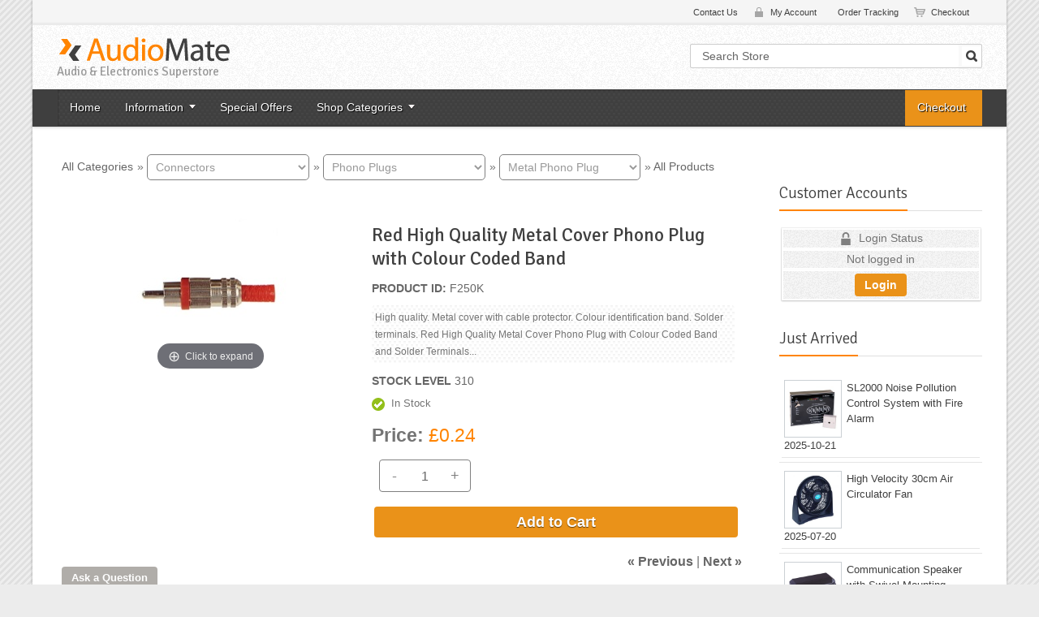

--- FILE ---
content_type: text/html; charset=UTF-8
request_url: https://www.audiomate.co.uk/proddetail.php?prod=Red-High-Quality-Metal-Cover-Phono-Plug-with-Colour-Coded-Band
body_size: 11366
content:
<!-- InstanceEndEditable -->
<!DOCTYPE html PUBLIC "-//W3C//DTD XHTML 1.0 Transitional//EN" "http://www.w3.org/TR/xhtml1/DTD/xhtml1-transitional.dtd">
<head>
<meta charset="UTF-8">
<meta name="viewport" content="width=device-width, initial-scale=1.0, maximum-scale=1.0">
<!-- InstanceBeginEditable name="head" -->
<title>Red High Quality Metal Cover Phono Plug with Colour Coded Band</title>
<meta name="Description" Content="F250K, High quality. Metal cover with cable protector. Colour identification band. Solder terminals. Red High Quality Metal Cover Phono Plug with Colour Coded Band and Solder Terminals..., Metal Phono Plug,  Red High Quality Metal Cover Phono Plug with Colour Coded Band">
<link rel="canonical" href="https://www.audiomate.co.uk/proddetail.php?prod=Red-High-Quality-Metal-Cover-Phono-Plug-with-Colour-Coded-Band">
<meta name="robots" content="index, follow">
<link href='https://fonts.googleapis.com/css?family=Signika:600,400,300' rel='stylesheet' type='text/css'>
<meta name="googlebot" content="noodp">
<meta name="author" content="AudioMate">
<meta http-equiv="imagetoolbar" content="no">
<meta http-equiv="content-language" content="en-gb">
<link rel="shortcut icon" href="favicon.ico" type="image/x-icon">
<meta name="copyright" content="Copyright 2024, AudioMate, All Rights Reserved.">
<!--------------- // End of page Meta// -------------->
<script type="text/javascript" src="js-new/ectcart.js"></script>
<link href="css-new/ectcart.css" rel="stylesheet" type="text/css">
<link href="css-new/ectstylebase.css" rel="stylesheet" type="text/css">
<link href="css-new/ectstyleqbuy1.css" rel="stylesheet" type="text/css">
<link href="css-new/ectstyleproduct2.css" rel="stylesheet" type="text/css">
<link href="css-new/ectstyledetails1.css" rel="stylesheet" type="text/css">
<script src="SpryAssets/SpryTabbedPanels.js" type="text/javascript"></script>
<link href="SpryAssets/SpryTabbedPanels.css" rel="stylesheet" type="text/css">
<link href="css-new/minidropdowncart.css" rel="stylesheet" type="text/css">
<link href="css-new/style.css" rel="stylesheet" type="text/css" media="screen">
<link href="css-new/style-headers.css" rel="stylesheet" type="text/css" media="screen"> 
<link href="magicthumb/magicthumb.css" type="text/css" rel="stylesheet">
<!--------------- // Start of Custom Page Styles // -------------->
<style>
p.cstitle {display: none;}
div.csproduct {width: 100%;}
div.csprodimage {min-height: 125px;}
img.csprodimage {max-height: 100px;}
.csprodid {display: none;}
.csprodinstock {display: none;}
.csimagenavigator {display: none;}
.prodimagenavigator {display: none;}
/*div.catnavandcheckout {display: none;}*/
input[type="text"]{
border: 1px solid #ccc;
background: #fff;
padding: 3px;
border-radius: 4px;
color: #666;
font-family: Arial,sans-serif;
font-size: 0.9em;}
div.prodquantity2div{display: none;}
div.detailquantity2div{
border-radius: 4px;
font-size: 1.4em;
width: 25%;
height: 30px;}
</style> 
<!--------------- // End of Custom Page Styles // -------------->
<!--[if lt IE 9]>
		<script src="https://html5shiv.googlecode.com/svn/trunk/html5.js"></script>
		<link href="css-new/style-ie.css" rel="stylesheet" type="text/css" media="screen">
	<![endif]--> 
<!--------------- // Start of Google Analytics // -------------->
<script>
  (function(i,s,o,g,r,a,m){i['GoogleAnalyticsObject']=r;i[r]=i[r]||function(){
  (i[r].q=i[r].q||[]).push(arguments)},i[r].l=1*new Date();a=s.createElement(o),
  m=s.getElementsByTagName(o)[0];a.async=1;a.src=g;m.parentNode.insertBefore(a,m)
  })(window,document,'script','https://www.google-analytics.com/analytics.js','ga');
  ga('create', 'UA-5638447-3', 'auto');
  ga('send', 'pageview');
</script>
<!-- Google tag (gtag.js) -->
<script async src="https://www.googletagmanager.com/gtag/js?id=G-4TLNC48XCH"></script>
<script>
  window.dataLayer = window.dataLayer || [];
  function gtag(){dataLayer.push(arguments);}
  gtag('js', new Date());

  gtag('config', 'G-4TLNC48XCH');
</script>
<!--------------- // End of Google Analytics // -------------->
<!-- InstanceEndEditable -->
<link href="megamenu_files/css/megamenu.css" rel="stylesheet" type="text/css" /><!-- Mega Menu Stylesheet -->
<script type="text/javascript" src="megamenu_files/js/jquery.js"></script><!-- jQuery -->
<script type="text/javascript" src="megamenu_files/js/megamenu_plugins.js"></script><!-- Mega Menu Plugins -->
<script type="text/javascript" src="megamenu_files/js/megamenu.js"></script><!-- Mega Menu Script -->
<script>
$(document).ready(function($){
    $('.megamenu').megaMenuCompleteSet({
        menu_speed_show : 100, // Time (in milliseconds) to show a drop down
        menu_speed_hide : 100, // Time (in milliseconds) to hide a drop down
        menu_speed_delay : 100, // Time (in milliseconds) before showing a drop down
        menu_effect : 'hover_slide', // Drop down effect, choose between 'hover_fade', 'hover_slide', 'click_fade', 'click_slide', 'open_close_fade', 'open_close_slide'
        menu_click_outside : 1, // Clicks outside the drop down close it (1 = true, 0 = false)
        menu_show_onload : 0, // Drop down to show on page load (type the number of the drop down, 0 for none)
        menu_responsive:1 // 1 = Responsive, 0 = Not responsive
    });
});
</script>
</head> 
<!--------------- // Start of Top Menus // -------------->
<body class="home boxed shadow p06"> <div class="root"> 
<header class="h10"> <section class="top"> 
  <div> <nav class="utils"> 
    <ul>
      <li><a href="contact.php">Contact Us</a></li>
      <li><a href="clientlogin.php" class="login">My Account</a></li>
      <li><a href="orderstatus.php">Order Tracking</a></li>
      <li><a href="cart.php" class="cart">Checkout</a></li>
    </ul>
    <select id="top-nav" name="sec-nav">
      <option value="#">Customer Services</option>
      <option value="cart.php">Checkout</option>
      <option value="clientlogin.php">Accounts</option>
      <option value="contact.php">Contact Us</option>
      <option value="orderstatus.php">Order Tracking</option>
      <option value="school_orders.php">School Orders</option>
      <option value="delivery.php">Delivery &amp; Returns</option>
    </select>
    </nav> </div>
  </section> 
<!--------------- // End of Top Menus // --------------> 
<!--------------- // Start of Search // -------------->
  <section class="main-header"> 
  <div>
    <p class="title"><a href="https://www.audiomate.co.uk"><img src="https://www.audiomate.co.uk/images/temp/logo-1.gif" alt="AudioMate" width="219" height="35"></a> <span>Audio &amp; Electronics Superstore</span></p> 
	<form class="searchform" action="search.php" method="post"> 
	<fieldset> 
	<input type="hidden" name="nobox" value="true" />
	<input type="hidden" value="1" name="posted" /> 
	<input type="hidden" name="stype" value="exact" /> 
	<input type="hidden" name="sprice" value="" /> 
	<input class="input-search" name="stext" type="text" value=" Search Store" onFocus="if (this.value==' Search Store') { this.value='';}" onBlur="if (this.value=='') { this.value=' Search Store';}" /> 
	<button type="submit" id="searchsubmit" value="Search"> </button> 
	</fieldset> 
	</form> 
	</div> 
	</section> 
<!--------------- // End of Search // -------------->
<!--------------- // Start of Main menus // -------------->
<nav class="mainmenu">
<div class="page_wrapper">
	<div class="megamenu_container megamenu_light_bar megamenu_light megamenu_bluetheme"><!-- Begin Menu Container -->
        <ul class="megamenu"><!-- Begin Mega Menu -->
            <li class="megamenu_button"><a href="#">Mega Menu</a></li>
			<li><a href="https://www.audiomate.co.uk">Home</a></li>
            <li><a href="#_" class="megamenu_drop">Information</a><!-- Begin Item -->
                <div class="dropdown_2columns dropdown_container"><!-- Begin Item Container -->
                    <ul class="dropdown_flyout">
    <li><a href="clientlogin.php">Accounts</a></li>
    <li><a href="contact.php">Contact Us</a></li>
    <li><a href="school_orders.php">School Orders</a></li>
    <li><a href="orderstatus.php">Order Tracking</a></li>
    <li><a href="payments.php">Direct Payments</a></li>
    <li><a href="delivery.php">Delivery &amp; Returns</a></li>
                   </ul>                       
                </div><!-- End Item Container -->
            </li>
			<li><a href="special_offers.php">Special Offers</a></li><!-- End Item -->
<li><a href="#_" class="megamenu_drop">Shop Categories</a><!-- Begin Item -->
                <div class="dropdown_fullwidth"><!-- Begin Item Container -->
          <div class="col_3 responsive_fourths">
            <ul><li><a href="categories.php?cat=Aerials+and+Signal+Equipment">Aerials + Boosters</a></li>
<li><a href="categories.php?cat=Audio+Adaptors">Audio Adaptors</a></li>
<li><a href="categories.php?cat=Audio+Visual">Audio Visual</a></li>
<li><a href="categories.php?cat=Automotive+and+Mobile">Automotive + Mobile</a></li>
<li><a href="categories.php?cat=Cabinet+Speakers+and+Acc">Cabinet Speakers</a></li>
<li><a href="categories.php?cat=Cables">Cables</a></li>
<li><a href="categories.php?cat=Connectors">Connectors</a></li>
<li><a href="search.php?pg=1&stext=Ceiling+Speaker&nobox=true">Ceiling Speakers</a></li>
<li><a href="products.php?cat=Plug+In+Power+Converter">Convertor Plugs</a></li>
<li><a href="products.php?cat=Standard+Door+Entry">Door Entry System</a></li>
            </ul>
          </div>
          <div class="col_3 responsive_fourths">
            <ul><li><a href="categories.php?cat=Electrical">Electrical Department</a></li>
<li><a href="products.php?cat=LED+Flood">Flood Lights</a></li>
<li><a href="categories.php?cat=Headphones">Headphones</a></li>
<li><a href="categories.php?cat=Heating+and+Cooling">Heating + Cooling</a></li>
<li><a href="categories.php?cat=High+Current+Connectors">High Current Connector</a></li>
<li><a href="categories.php?cat=Home+and+Garden">Home + Garden</a></li>
<li><a href="categories.php?cat=Door+Entry+and+Intercoms">Intercoms</a></li>
<li><a href="categories.php?cat=Lamps">Lamps</a></li>
<li><a href="categories.php?cat=Leads">Leads</a></li>
<li><a href="categories.php?cat=Lighting">Lighting > Domestic</a></li>
            </ul>
          </div>
          <div class="col_3 responsive_fourths">
            <ul><li><a href="categories.php?cat=Entertainment+Lighting">Lighting > Entertainment</a></li>
<li><a href="products.php?cat=Solar+Lighting">Lighting > Solar</a></li>
<li><a href="products.php?cat=Megaphones">Megaphones</a></li>
<li><a href="products.php?cat=Metal+Detectors">Metal Detector</a></li>
<li><a href="categories.php?cat=Mirror+Balls">Mirror Balls</a></li>
<li><a href="products.php?cat=Mirror+Ball+Motors">Mirror Ball Motor</a></li>
<li><a href="categories.php?cat=Musical+Instruments">Musical Instrument</a></li>
<li><a href="categories.php?cat=Power+Supplies">Power Supplies</a></li>
<li><a href="categories.php?cat=Public+Address">Public Address</a></li>
<li><a href="categories.php?cat=Rope+Light">Rope Light</a></li>
            </ul>
          </div>
          <div class="col_3 responsive_fourths">
            <ul><li><a href="categories.php?cat=Security+Products">Security Products</a></li>
<li><a href="categories.php?cat=Sound+Section">Sound Section</a></li>
<li><a href="products.php?cat=Sound+Dampening">Sound Dampening</a></li>
<li><a href="categories.php?cat=Mounting+Hardware">Speaker Building</a></li>
<li><a href="categories.php?cat=Stands+and+Supports">Stands + Supports</a></li>
<li><a href="categories.php?cat=Storage">Storage + Cases</a></li>
<li><a href="categories.php?cat=Telecommunication">Telecommunication</a></li>
<li><a href="categories.php?cat=Test+Equipment">Test Equipment</a></li>
<li><a href="categories.php?cat=Tools+and+Service+Aids">Tools + Service Aids</a></li>
<li><a href="products.php?cat=Christmas">Xmas Gift Ideas</a></li>
            </ul>
          </div>
          <div class="col_12">
            <hr>
          </div>
          <div class="col_1 responsive_sixths"><a href="categories.php?cat=Advertising+Equipment"><span class="social_icon social_icon_dribble"></span></a></div>
          <div class="col_1 responsive_sixths"><a href="categories.php?cat=Lighting"><span class="social_icon social_icon_forrst"></span></a></div>
          <div class="col_1 responsive_sixths"><a href="categories.php?cat=Sound+Section"><span class="social_icon social_icon_facebook"></span></a></div>
          <div class="col_1 responsive_sixths"><a href="categories.php?cat=Lighting+Effects"><span class="social_icon social_icon_ember"></span></a></div>
          <div class="col_1 responsive_sixths"><a href="products.php?cat=Standard+Door+Entry"><span class="social_icon social_icon_you_tube"></span></a></div>
          <div class="col_1 responsive_sixths"><a href="categories.php?cat=Musical+Instruments"><span class="social_icon social_icon_vimeo"></span></a></div>
          <div class="col_1 responsive_sixths"><a href="categories.php?cat=Heating+and+Cooling"><span class="social_icon social_icon_flickr"></span></a></div>
          <div class="col_1 responsive_sixths"><a href="categories.php?cat=Cables"><span class="social_icon social_icon_google"></span></a></div>
          <div class="col_1 responsive_sixths"><a href="categories.php?cat=Leads"><span class="social_icon social_icon_rss"></span></a></div>
          <div class="col_1 responsive_sixths"><a href="products.php?cat=Whats+New"><span class="social_icon social_icon_skype"></span></a></div>
          <div class="col_1 responsive_sixths"><a href="categories.php?cat=Microphone+Accessories"><span class="social_icon social_icon_tumblr"></span></a></div>
          <div class="col_1 responsive_sixths"><a href="categories.php?cat=Public+Address"><span class="social_icon social_icon_twitter"></span></a></div>
                </div><!-- End Item Container -->
            </li>
			<!-- End Item -->
	  <!-- Begin Item -->
      <li class="megamenu_right"><a href="cart.php">Checkout</a></li>
    </ul>
    <!-- End Mega Menu -->
  </div>
  <!-- End Menu Container -->
</div>      <div class="clear"></div>
      <select id="sec-nav" name="sec-nav">
        <option value="#" selected="selected">Categories</option>
        <option value="products.php?cat=Christmas">Xmas Gift Ideas</option>
        <option value="special_offers.php">Special Offers</option>
        <option value="categories.php?cat=Advertising+Equipment">Advertising Equipment</option>
        <option value="categories.php?cat=Aerials+and+Signal+Equipment">Aerials Signal Equipment</option>
        <option value="categories.php?cat=Automotive+and+Mobile">Automotive Mobile</option>
        <option value="categories.php?cat=Cabinet+Speakers+and+Acc">Cabinet Speakers</option>
        <option value="categories.php?cat=Cables">Cables</option>
        <option value="categories.php?cat=Connectors">Connectors</option>
        <option value="categories.php?cat=Door+Entry+and+Intercoms">Door Entry Intercom</option>
        <option value="categories.php?cat=Electrical">Electrical</option>
        <option value="categories.php?cat=Headphones">Headphones</option>
        <option value="categories.php?cat=Heating+and+Cooling">Heating Cooling</option>
        <option value="categories.php?cat=Home+and+Garden">Home and Garden</option>
        <option value="categories.php?cat=Lamps">Lamps</option>
        <option value="categories.php?cat=Leads">Leads</option>
        <option value="categories.php?cat=Lighting">Lighting Domestic</option>
        <option value="categories.php?cat=Entertainment+Lighting">Lighting Entertainment</option>
        <option value="categories.php?cat=Power+Supplies">Power Supplies</option>
        <option value="categories.php?cat=Public+Address">Public Address</option>
        <option value="categories.php?cat=Security+Products">Security Products</option>
        <option value="categories.php?cat=Sound+Section">Sound Section</option>
        <option value="categories.php?cat=Stands+and+Supports">Stands Supports</option>
        <option value="categories.php?cat=Storage">Storage Bags Cases</option>
        <option value="categories.php?cat=Telecommunication">Telecommunication</option>
        <option value="categories.php?cat=Test+Equipment">Test Equipment</option>
        <option value="categories.php?cat=Tools+and+Service+Aids">Tools Service Aids</option>
      </select>
    </nav>
</header>
<!--------------- // End of Main menus // --------------> 
<!--------------- // Start of DIV to hide// -------------->
<!-- InstanceBeginEditable name="divtohide" -->
<!-- InstanceEndEditable -->
<!--------------- // End of Div to hide// -------------->
<!--------------- // Start of main page Banner// --------------> 
<!-- InstanceBeginEditable name="banner" -->
<!-- InstanceEndEditable -->
<!--------------- // End of main page Banner// --------------> 
<!--------------- // Start of Main Page // -------------->
<!-- InstanceBeginEditable name="content" -->
<br />
<section class="content">
    <article class="main">
      <div id="notifyinstockcover" class="ectopaque" style="display:none" onclick="if(event.target==this)this.style.display='none'" tabindex="0">
	<div class="ectsoftwrapper"><div class="scart scclose" role="img" onclick="closeinstock()" title="Close Window"></div>
		<div class="softformheader">We're really sorry...</div>
		<div style="margin:20px;text-align:center"><h2>...we don't currently have that one in stock</h2></div>
		<div style="padding:20px;text-align:center;font-weight:bold;">Please add your email and we'll notify you when it's back</div>
		<div style="padding:20px;" class="ectsf2col"><div><label class="ectlabel" for="nsemailadd">Email</label></div><div><input class="ectinput" id="nsemailadd" type="text"></div></div>
		<div class="softformsend"><input type="button" class="ectbutton" value="Email Me" onclick="regnotifystock()"></div>
	</div>
</div>
<input type="hidden" id="hiddencurr" value="&pound;0.00"><div id="opaquediv" class="ectopaque" style="display:none" onclick="if(event.target==this)this.style.display='none'" tabindex="0"></div><script>
/* <![CDATA[ */
var xxAddWiL="The following items have been added to the wish list: ",xxBakOpt="Some of these options are not currently in stock but are available to back order.",xxCarCon="Cart contents",xxClkHere="click here",xxClsWin="Close Window",xxCntShp="Continue Shopping",xxCntTax="VAT",xxDigits="Please enter only digits in this field.",xxDscnts="Discounts",xxEdiOrd="View Cart",xxEntMul="Please enter a quantity for at least one option.",xxHasAdd="has been added",xxInStNo="You will be notified by email when the product is back in stock.",xxInvCha="The following characters are invalid:",xxListPrice="Usual Price: %s <span style=\"font-size:10px\"></span>",xxAddToC="Add to Cart",xxNotBaS="Notify when back in stock",xxNotSto="The following product isn't currently available in our store",xxBakOrd="Back Order",xxOpSkTx=" (%s)",xxOptOOS="I'm sorry, that particular option is currently out of stock",xxOutStok="Out&nbsp;of&nbsp;Stock",xxPrd255="Please enter a maximum of 255 chars in the field indicated.",xxPrdChs="Please choose from the available product options.",xxPrdEnt="Please enter a value where indicated.",xxPrice="Price",xxSCAdOr="The following items have been added to your order.",xxSCBakO="This item is in the German Stock and will be put on Back Order, estimated delivery 10 to 14 days.",xxSCCarT="Cart total",xxSCItem="item(s)",xxSCStkW="STOCK WARNING: Low stock on selected item, please click &quot;Edit Order&quot; to accept stock level.",xxValEm="Please enter a valid email address.";
var currencyseparator=' ',extension='.php',extensionabs='php',imgsoftcartcheckout='<input type="button" value="Checkout" class="ectbutton sccheckout" onclick="ectgonoabs(\'cart.php\')">',notifybackinstock=true,pricezeromessage="(Awaiting Delivery)",showinstock=true,showtaxinclusive=0,storeurlssl='https://www.audiomate.co.uk/',tax=0,txtcollen=8000,usestockmanagement=true,softcartrelated=true,yousavetext="",zero2dps='0.00',currFormat1='',currFormat2='',currFormat3='',currRate1=0,currRate2=0,currRate3=0,currSymbol1='',currSymbol2='',currSymbol3='';
function updateoptimage(theitem,themenu,opttype){
var imageitemsrc='',mzitem,theopt,theid,imageitem,imlist,imlistl,fn=window['updateprice'+theitem];
fn();
if(opttype==1){
	theopt=document.getElementsByName('optn'+theitem+'x'+themenu);
	for(var i=0; i<theopt.length; i++){
		if(theopt[i].checked)theid=theopt[i].value;
		ectremoveclass(theopt[i],'ectwarning');
	}
}else{
	theopt=ectById('optn'+theitem+'x'+themenu);
	ectremoveclass(theopt,'ectwarning');
	theid=theopt.options[theopt.selectedIndex].value;
}
if(mzitem=(ectById("zoom1")?ectById("zoom1"):ectById("mz"+(globalquickbuyid!==''?'qb':'prod')+"image"+theitem))){
	if(altimage_small!=''){
		if(altimage_large=='')altimage_large=altimage_small;
		MagicThumb.update(mzitem,vsdecimg(altimage_large),vsdecimg(altimage_small));
	}else if(aIML[theid]){
		MagicThumb.update(mzitem,vsdecimg(aIML[theid]),vsdecimg(aIM[theid]));
	}else if(pIM[0]&&pIM[999]){
		imlist=pIM[0];imlistl=pIM[999];
		for(var index=0;index<imlist.length;index++)
			if(imlist[index]==aIM[theid]&&imlistl[index]){MagicThumb.update(mzitem.id,vsdecimg(imlistl[index]),vsdecimg(aIM[theid]));return;}
		if(aIM[theid])MagicThumb.update(mzitem.id,vsdecimg(aIM[theid]),vsdecimg(aIM[theid]));
	}else if(aIM[theid])
		MagicThumb.update(mzitem.id,vsdecimg(aIM[theid]),vsdecimg(aIM[theid]));
}else
	if(imageitem=ectById((globalquickbuyid!==''?'qb':'prod')+"image"+theitem)){
		if(altimage_small!=''){
			if(typeof(imageitem.src)!='unknown')imageitem.src=vsdecimg(altimage_small);
		}else if(aIM[theid]){
			if(typeof(imageitem.src)!='unknown')imageitem.src=vsdecimg(aIM[theid]);
		}
	}
	altimage_small='';
	altimage_large='';
}
function vsdecimg(timg){
	return decodeURIComponent(timg.replace("|","prodimages/").replace("<",".gif").replace(">",".jpg").replace("?",".png"));
}
function updateprodimage(theitem,isnext){
	return updateprodimage2(false,theitem,isnext);
}
function updateprodimage2(isqb,theitem,isnext){
var imlist=pIM[theitem];
if(!pIX[theitem])pIX[theitem]=0;
if(isnext) pIX[theitem]++; else pIX[theitem]--;
if(pIX[theitem] < 0) pIX[theitem]=imlist.length-1;
if(pIX[theitem]>=imlist.length) pIX[theitem]=0;
if(ectById((isqb?'qb':'prod')+"image"+theitem)){ectById((isqb?'qb':'prod')+"image"+theitem).src='';ectById((isqb?'qb':'prod')+"image"+theitem).src=vsdecimg(imlist[pIX[theitem]]);}
ectById((isqb?'qb':'extra')+"imcnt"+theitem).innerHTML=pIX[theitem]+1;
if(pIML[theitem]){
	var imlistl=pIML[theitem];
	if(imlistl.length>=pIX[theitem])
		if(mzitem=ectById("mz"+(isqb?'qb':'prod')+"image"+theitem))MagicThumb.update(mzitem,vsdecimg(imlistl[pIX[theitem]]),vsdecimg(imlist[pIX[theitem]]));
}
return false;
}
/* ]]> */
</script><script>
var sfextensionabs='php',
	xxPlsEntr="Please enter a value in the field",xxValEm="Please enter a valid email address.",xxRecapt="Please show you are a real human by completing the reCAPTCHA test",xxEFEm="Your Email",
	xxEFNam="Your Name",xxEFCmt="Your Comments",xxContUs="Contact Us",xxAskQue="Ask a Question",xxCUBlur="Ask us a question about any of our store products or services and we'll get back to you right away.",
	xxEmFrnd="Tell a Friend",xxEFBlr="Let your friends know all about the great deals that are on offer at this site. Just fill in the details below and click &quot;Send&quot;.",xxAccSuc="Your account was created successfully",xxMinLen="Please enter at least 6 characters in the field",
	xxAQBlr="Ask us a question about any of our store products and we'll get back to you as soon as possible.",xxPwd="Password",xxNow="now",xxInSecs="in %s seconds",xxName="Full Name",
	xxFulNam="This message will not be shown again.\nPlease be sure to enter your first and last name in the field",xxLOSuc="You have logged out successfully!",xxLISuc="Login Successful!",xxMesSuc="Your message was delivered successfully.";
var extraclientfield1="",extraclientfield2="",
	extraclientfield1required=false,extraclientfield2required=false,
	loginhash='b9264315b6db87903890a60a7fa286bdcc1cf56758dbf7b35b620ecacf649283',
	customeraccounturl="",
	recaptchasitekey='6LcWYw4UAAAAALU9leCjC-f4E4skiNSVFKYcU8Iy',nacaptchawidgetid='',nacaptchaok=false,nacaptcharesponse=false,contactcaptchawidgetid='',contactcaptchaok=false,contactcaptcharesponse=false,askqproductid='',
	lastloginattempt,checkedfullname=false,contactusthanks="",emailfriendthanks="",askaquestionthanks="",
	recaptchaenabled2=true,recaptchaenabled8=true,nocustomerloginpwlimit=false,
	nomailinglist=true,
	storeurlssl="",checkoutmode="",
	clientloginref="referer",clientloginref_sess="",
	loginrefurl=[];loginrefurl[2]='special_offers.php';loginrefurl[3]='special_offers.php';loginrefurl[4]='special_offers.php';loginrefurl[5]='special_offers.php';</script>
<div id="softopaquediv" class="ectopaque" style="display:none" onclick="if(event.target==this)hideaccounts()" tabindex="0"><div class="ectsoftwrapper"><div class="scart scclose" role="img" onclick="hideaccounts()" title="Close Window"></div>
<div style="display:none;text-align:center" id="ectsoftpreload"><img style="margin:30px" src="images/preloader.gif" alt="Loading"></div>
<div id="ectsfsuccess" class="ectsfsuccess"></div>
<div class="sfcontact" id="ectcontactdiv" style="display:none">
<div class="softformheader" id="cuheader"></div>
<div id="contactblurb" class="contactblurb"></div>
<div class="ectsf2col"><div class="redstar"><label class="ectlabel" for="yourname">Your Name</label></div><div><input type="text" id="yourname" placeholder="Your Name" aria-required="true"></div></div>
<div class="ectsf2col"><div class="redstar"><label class="ectlabel" for="youremail">Your Email</label></div><div><input type="text" id="youremail" placeholder="Your Email" aria-required="true"></div></div>
<div class="ectsf2col"><div class="redstar"><label class="ectlabel" for="yourcomments">Your Comments</label></div><div><textarea class="softcomments" id="yourcomments" placeholder="Your Comments" aria-required="true"></textarea></div></div>
<div class="ectsf2col"><div></div><div id="contactcaptcha"></div>
<script>var recaptchaids=[];function recaptchaonload(){for(var recapi in recaptchaids){var restr=recaptchaids[recapi]+"widgetid=grecaptcha.render('"+recaptchaids[recapi]+"',{'sitekey' : '6LcWYw4UAAAAALU9leCjC-f4E4skiNSVFKYcU8Iy','expired-callback' : function(){"+recaptchaids[recapi]+"ok=false;},'callback' : function(response){"+recaptchaids[recapi]+"response=response;"+recaptchaids[recapi]+"ok=true;}});";eval(restr);}}</script><script src="https://www.google.com/recaptcha/api.js?render=explicit&amp;onload=recaptchaonload"></script><script>var contactcaptchaok=false;function contactcaptchadone(){contactcaptchaok=true;}function contactcaptchaexpired(){contactcaptchaok=false;}</script></div>
<div class="softformsend"><button type="button" class="ectbutton " id="contactsend" onclick="">Send</button><button type="button" class="ectbutton" onclick="hideaccounts()">Close Window</button></div>
</div>
<div class="sflogin" id="loginacctdiv" style="display:none">
<div class="softformheader" id="liaccterrordiv">Login Details</div>
<div class="ectsf2col"><div class="redstar"><label class="ectlabel" for="liemail">Email</label></div><div><input type="email" id="liemail" placeholder="Email" aria-required="true" disabled></div></div>
<div class="ectsf2col"><div class="redstar"><label class="ectlabel" for="lipass">Password</label></div><div><input type="password" id="lipass" placeholder="Password" aria-required="true" autocomplete="off"></div></div>
<div class="ectsf2col"><div class="softformjright"><input type="checkbox" class="ectcheckbox" id="licook"></div><div><label class="ectlabel" for="licook">Remember login on this computer?</label></div></div>
<div class="softformsend"><input type="button" value="Submit" class="ectbutton cartaccountlogin" id="cartaccountlogin" onclick="checkloginaccount()"><input type="button" value="New Account" class="ectbutton newaccount" onclick="displaynewaccount()"><input type="button" value="Forgot Password?" class="ectbutton forgotpassword" onclick="ectgonoabs('clientlogin.php?mode=lostpassword')"></div>
</div>
<div class="sfnewaccount" id="newacctdiv" style="display:none">
<div class="softformheader" id="accounterrordiv">New Account</div>
<div class="ectsf2col"><div class="redstar"><label class="ectlabel" for="naname">Full Name</label></div><div><input type="text" id="naname" placeholder="Full Name" aria-required="true"></div></div>
<div class="ectsf2col"><div class="redstar"><label class="ectlabel" for="naemail">Email</label></div><div><input type="email" id="naemail" placeholder="Email" aria-required="true"></div></div>
<div class="ectsf2col"><div class="redstar"><label class="ectlabel" for="pass">Password</label></div><div><input type="password" id="pass" placeholder="Password" autocomplete="off" aria-required="true"></div></div>
<div class="ectsf2col"><div></div><div id="nacaptcha"></div>
<script>var nacaptchaok=false;function nacaptchadone(){nacaptchaok=true;}function nacaptchaexpired(){nacaptchaok=false;}</script></div>
<div class="softformsend"><input type="button" value="Create Account" class="ectbutton createaccount" onclick="checknewaccount()"></div>
</div>
</div>
</div>
<script>document.body.appendChild(ectById("softopaquediv"));</script><div id="mainbodyspan" class="proddetail F250K" itemscope itemtype="http://schema.org/Product"><link itemprop="mainEntityOfPage" href="/proddetail.php?prod=Red-High-Quality-Metal-Cover-Phono-Plug-with-Colour-Coded-Band"><form method="post" id="ectform0" action="cart.php" onsubmit="return formvalidator0(this)" style="margin:0;padding:0"><script>/* <![CDATA[ */function formvalidator0(theForm){
var fvsuccess=true;
return(fvsuccess);}
/* ]]> */</script><input type="hidden" name="id" value="F250K">
<input type="hidden" name="mode" value="add">
<div class="catnavandcheckout catnavdetail"><div class="catnavigation catnavdetail"><a class="ectlink" href="categories.php">All Categories</a><div class="ectbreadcrumb">&raquo; <select class="breadcrumbcats ectselectinput" size="1" onchange="ectgocheck(this[this.selectedIndex].value)"><option value="categories.php?cat=Advertising+Equipment">Advertising Equipment</option><option value="categories.php?cat=Aerials+and+Signal+Equipment">Aerials and Signal Equipment</option><option value="categories.php?cat=Audio+Visual">Audio Visual</option><option value="categories.php?cat=Automotive+and+Mobile">Automotive and Mobile</option><option value="categories.php?cat=Cabinet+Speakers+and+Acc">Cabinet Speakers and Acc</option><option value="categories.php?cat=Cables">Cables</option><option value="categories.php?cat=Connectors" selected="selected">Connectors</option><option value="categories.php?cat=Door+Entry+and+Intercoms">Door Entry and Intercoms</option><option value="categories.php?cat=Electrical">Electrical</option><option value="categories.php?cat=Entertainment+Lighting">Entertainment Lighting</option><option value="categories.php?cat=Gift+Ideas">Gift Ideas</option><option value="categories.php?cat=Heating+and+Cooling">Heating and Cooling</option><option value="categories.php?cat=Hobbies">Hobbies</option><option value="categories.php?cat=Home+and+Garden">Home and Garden</option><option value="categories.php?cat=Lamps">Lamps</option><option value="categories.php?cat=Leads">Leads</option><option value="categories.php?cat=Lighting">Lighting</option><option value="categories.php?cat=Power+Supplies">Power Supplies</option><option value="categories.php?cat=Public+Address">Public Address</option><option value="categories.php?cat=Security+Products">Security Products</option><option value="categories.php?cat=Sound+Section">Sound Section</option><option value="categories.php?cat=Stands+and+Supports">Stands and Supports</option><option value="categories.php?cat=Storage">Storage</option><option value="categories.php?cat=Telecommunication">Telecommunication</option><option value="categories.php?cat=Test+Equipment">Test Equipment</option><option value="categories.php?cat=Tools+and+Service+Aids">Tools and Service Aids</option></select>
</div><div class="ectbreadcrumb">&raquo; <select class="breadcrumbcats ectselectinput" size="1" onchange="ectgocheck(this[this.selectedIndex].value)"><option value="categories.php?cat=AC+Mains+Connector">AC Mains Connector</option><option value="categories.php?cat=Audio+Adaptors">Audio Adaptors</option><option value="categories.php?cat=AV+Pop+Up+Plates">AV Pop Up Plates</option><option value="categories.php?cat=AV+Wall+Plates">AV Wall Plates</option><option value="categories.php?cat=Axial+Flow+Fans">Axial Flow Fans</option><option value="categories.php?cat=Banana+Connector">Banana Connector</option><option value="categories.php?cat=Battery+Connectors">Battery Connectors</option><option value="categories.php?cat=Binding+Post+and+Terminals">Binding Post and Terminals</option><option value="products.php?cat=BNC+Connectors">BNC Connectors</option><option value="categories.php?cat=Bulbs">Bulbs</option><option value="categories.php?cat=Cable+Accessories">Cable Accessories</option><option value="categories.php?cat=Car">Car</option><option value="categories.php?cat=Coaxial+Connectors">Coaxial Connectors</option><option value="categories.php?cat=Components+and+Spares">Components and Spares</option><option value="products.php?cat=Computer+Adaptors">Computer Adaptors</option><option value="products.php?cat=Computer+Ethercon">Computer Ethercon</option><option value="products.php?cat=Crocodile+Clips">Crocodile Clips</option><option value="categories.php?cat=DC+Power+Connector">DC Power Connector</option><option value="categories.php?cat=Din+Plugs">Din Plugs</option><option value="categories.php?cat=Electrical+Buzzers">Electrical Buzzers</option><option value="categories.php?cat=F+Type+Connections">F Type Connections</option><option value="products.php?cat=FME+Series+Connector">FME Series Connector</option><option value="products.php?cat=HDMI+Adaptors">HDMI Adaptors</option><option value="categories.php?cat=Jack+Plugs">Jack Plugs</option><option value="categories.php?cat=Knobs+Rotory+and+Pointer">Knobs Rotory and Pointer</option><option value="products.php?cat=LED+Products">LED Products</option><option value="products.php?cat=Multi+Contact+Connectors">Multi Contact Connectors</option><option value="products.php?cat=N+Series+Connectors">N Series Connectors</option><option value="products.php?cat=Neon+Indicators">Neon Indicators</option><option value="categories.php?cat=Phono+Plugs" selected="selected">Phono Plugs</option><option value="categories.php?cat=Powercon+Connectors">Powercon Connectors</option><option value="products.php?cat=Radio+Frequency+Adaptors">Radio Frequency Adaptors</option><option value="categories.php?cat=Scart">Scart</option><option value="categories.php?cat=Speakon+Connectors">Speakon Connectors</option><option value="categories.php?cat=Switches">Switches</option><option value="products.php?cat=TNC+Connectors">TNC Connectors</option><option value="products.php?cat=UHF+Connector">UHF Connector</option><option value="categories.php?cat=XLR+Connectors">XLR Connectors</option></select>
</div><div class="ectbreadcrumb">&raquo; <select class="breadcrumbcats ectselectinput" size="1" onchange="ectgocheck(this[this.selectedIndex].value)"><option value="products.php?cat=Chassis+Socket">Chassis Socket</option><option value="products.php?cat=Metal+Phono+Plug" selected="selected">Metal Phono Plug</option><option value="products.php?cat=Metal+Phono+Sockets">Metal Phono Sockets</option><option value="products.php?cat=Plastic+Phono+Plug">Plastic Phono Plug</option><option value="products.php?cat=Plastic+Phono+Sockets">Plastic Phono Sockets</option></select>
</div><div class="ectbreadcrumb">&raquo; <a class="ectlink" href="products.php?cat=Metal+Phono+Plug">All Products</a></div></div>
<div class="catnavcheckout"><input type="button" value="Checkout" class="ectbutton checkoutbutton" onclick="ectgonoabs('cart.php')"></div></div>
<div class="detailname"><h1 itemprop="name">Red High Quality Metal Cover Phono Plug with Colour Coded Band</h1></div><div itemprop="image" itemscope itemtype="https://schema.org/ImageObject" class="detailimage allprodimages"><script src="magicthumb/magicthumb.js"></script><a href="storeimages/large/f_jpegs/F250K.jpg" class="MagicThumb" rel="buttons:bottom-right;" id="zoom1"><img itemprop="url" id="prodimage0" class="detailimage allprodimages" src="storeimages/medium/f_jpegs/F250K.jpg" alt="Red High Quality Metal Cover Phono Plug with Colour Coded Band"></a></div><div class="detailid"><span class="prodidlabel detailidlabel">PRODUCT ID</span> <span itemprop="productID">F250K</span></div><div class="detailshortdescription">High quality. Metal cover with cable protector. Colour identification band. Solder terminals. Red High Quality Metal Cover Phono Plug with Colour Coded Band and Solder Terminals...</div><div class="detailinstock"><span class="detailinstocklabel">STOCK LEVEL</span> 310</div><div class="detailcustom1"> <img src="images-new/tick-green.png" alt="In Stock">In Stock</div><div class="detailprice" itemprop="offers" itemscope itemtype="http://schema.org/Offer"><meta itemprop="priceCurrency" content="GBP"><strong>Price:</strong> <span class="price" id="pricediv0" itemprop="price" content="0.24">&pound;0.24</span><link itemprop="url" href="/proddetail.php?prod=Red-High-Quality-Metal-Cover-Phono-Plug-with-Colour-Coded-Band"> <meta itemprop="itemCondition" content="http://schema.org/NewCondition"></div><div class="detailquantity"><div class="detailquantitytext">Quantity</div><div class="quantity2div detailquantity2div"><div onclick="quantup('0',0)">-</div><input type="text" name="quant" id="w0quant" maxlength="5" value="1" title="Quantity" class="quantity2input detailquantity2input"><div onclick="quantup('0',1)">+</div></div>
</div><div class="addtocart detailaddtocart"><button type="button" class="ectbutton buybutton detailbuybutton ectaddcart0" onclick="subformid(0,'','')">Add to Cart</button></div><div class="previousnext"><a class="ectlink" href="/proddetail.php?prod=Black-High-Quality-Gold-Plated-Phono-Plug-for-Cable-up-to-5mm"><strong>&laquo; Previous</strong></a> | <a class="ectlink" href="/proddetail.php?prod=Black-High-Quality-Metal-Cover-Phono-Plug-with-Colour-Coded-Band"><strong>Next &raquo;</strong></a></div><div class="emailfriend"><div class="socialmediabuttons"><div class="socialmediabutton smaskaquestion"><input type="button" value="Ask a Question" class="ectbutton smaskaquestion" onclick="displayectcontact('askquestion','F250K')"></div></div></div><div class="detaildescription detaildescriptiontabs"><div class="TabbedPanels" id="TabbedPanels1"><ul class="TabbedPanelsTabGroup"><li class="TabbedPanelsTab" tabindex="0">Description</li><li class="TabbedPanelsTab" tabindex="0">Delivery</li></ul><div class="TabbedPanelsContentGroup" itemprop="description"><div class="tabpanelcontent" itemprop="description"><img src="graphics/slab_det.jpg" alt="Soundlab" title="Soundlab" border="0" /><br><p>High quality. Metal cover with cable protector.<br>Colour identification band. Solder terminals.</p><p>Colour Red</p><p> </p></div><div class="tabpanelcontent">
<table width="100%" border="0" cellspacing="0" cellpadding="0"><tr>
<td width="50%" align="left"><h2 class="style2">Shipping Policy</h2></td>
<td width="50%" align="right"><img width="96" height="53" title="DPD Courier Service" alt="DPD Courier Service" border="0" src="images/dpd-van.jpg">
</td></tr></table>
<p>Our shipping times are simple, most products ordered before 2pm Monday to Thursday are dispatched the very same day.
<br>Orders processed on Friday's before 2pm are delivered on a Monday.
<br>Delivery to more remote areas may take an extra day or two.
<br>Our Courier is not a Guaranteed Next Day Service.
<br>They aim to deliver next day and do so most times, but they do not guarantee it.</p>
<h3>Shipping Costs:</h3>
<p>Only &pound;6.99 for all UK Mainland Orders (Not Including the Islands or the Highlands of Scotland).
<br>
<br>Some large weighted orders may require a pallet, you will be contacted with additional shipping costs if this happens.
<br>Standard Pallet Costs from &pound;50.00</p>
<h3>Please note:</h3>
<p>We do not ship to the Highlands and Islands of Scotland, Isle of Man, Isles of Scilly and the Channel Islands.
<br>These include postcodes IM, IV, HS, KA27-28, KW, PA20-49, PA60-78, PH17-26, PH30-44, PH49-50, TR21-25, ZE.</p>
</ecttab></ecttab></div></div></div><script>var TabbedPanels1=new Spry.Widget.TabbedPanels("TabbedPanels1");</script></div></form></div><div class="clear"></div>
<section class="columns">

      </section>
	</article>
    <aside>
      <h3><span>Customer Accounts</span></h3>
      <section class="boxed">
                <div class="minicart">
	<div class="minicartcnt">
	<img src="/images/minipadlock.png" style="vertical-align:text-top;" alt="">
&nbsp;Login Status	</div>
	<div class="minicartcnt">Not logged in</div>

	<div class="minicartcnt"><button type="button" class="ectbutton ectlink mincart" onclick="displayloginaccount()">Login</button></div>
</div>
      </section>
      <div class="add-this-prods">
        <section>
          <h3><span>Just Arrived</span></h3>
          <table width="100%" border="0" class="outerborder1">
  <tr>
        <td><table width="100%" border="0" class="outerborder">
        <tr>
                    <td align="center" valign="middle" class="PictureBox"><a href="proddetail.php?prod=SL2000-Noise-Pollution-Control-System-with-Fire-Alarm">
                                    <img class="looper" src="ProdImgNew/G990_small.jpg" border="0" alt="SL2000 Noise Pollution Control System with Fire Alarm" width="65" height="65">
                        </a>
                                                <br><span class=dateadd> 2025-10-21 </span>          </td>
          <td valign="top"><a class="small" href="proddetail.php?prod=SL2000-Noise-Pollution-Control-System-with-Fire-Alarm">
		  SL2000 Noise Pollution Control System with Fire Alarm</a><br>
                                  </td>
        </tr>
      </table></td>
    </tr><tr>    <td><table width="100%" border="0" class="outerborder">
        <tr>
                    <td align="center" valign="middle" class="PictureBox"><a href="proddetail.php?prod=High-Velocity-30cm-Air-Circulator-Fan">
                                    <img class="looper" src="HiresNew/EH1678_medium.jpg" border="0" alt="High Velocity 30cm Air Circulator Fan" width="65" height="65">
                        </a>
                                                <br><span class=dateadd> 2025-07-20 </span>          </td>
          <td valign="top"><a class="small" href="proddetail.php?prod=High-Velocity-30cm-Air-Circulator-Fan">
		  High Velocity 30cm Air Circulator Fan</a><br>
                                  </td>
        </tr>
      </table></td>
    </tr><tr>    <td><table width="100%" border="0" class="outerborder">
        <tr>
                    <td align="center" valign="middle" class="PictureBox"><a href="proddetail.php?prod=Communication-Speaker-with-Swivel-Mounting-Bracket">
                                    <img class="looper" src="storeimages/medium/b_jpegs/B184A.jpg" border="0" alt="Communication Speaker with Swivel Mounting Bracket" width="65" height="65">
                        </a>
                                                <br><span class=dateadd> 2025-06-25 </span>          </td>
          <td valign="top"><a class="small" href="proddetail.php?prod=Communication-Speaker-with-Swivel-Mounting-Bracket">
		  Communication Speaker with Swivel Mounting Bracket</a><br>
                                  </td>
        </tr>
      </table></td>
      </tr>
</table>
        </section>
        <h3><span>Recently Viewed</span></h3>
        <section>
                            </section>
        <section>
          <h3><span>Special Offer</span></h3>
                    <p class="cstitle">Promotional Products on Offer this Month</p><div class="csproducts"><div class="csproduct T103EB"><form method="post" id="ectform1" action="/cart.php" onsubmit="return formvalidator1(this)"><input type="hidden" name="id" value="T103EB">
<input type="hidden" name="mode" value="add">
<div class="csprodid"><span class="csprodidlabel">PRODUCT ID</span> T103EB</div>
<div class="csprodimage allprodimages"><a class="ectlink" href="/proddetail.php?prod=Coaxial-Signal-Booster-with-4G-Filter.-Outputs-4"><img id="prodimage1" class="csprodimage allprodimages" src="imgs/one2/T103EB.jpg" alt="Coaxial Signal Booster with 4G Filter. Outputs 4"></a></div>
<div class="csprodname"><a class="ectlink" href="/proddetail.php?prod=Coaxial-Signal-Booster-with-4G-Filter.-Outputs-4">Coaxial Signal Booster with 4G Filter. Outputs 4</a></div>
<div class="csprodinstock"><span class="prodinstocklabel">STOCK LEVEL</span> 225</div>
<div class="csprodprice"><span class="prodpricelabel">Price</span><span class="price" id="pricediv1">&pound;19.49</span> </div>
<div class="csdetaillink proddetaillink"><input type="button" value="Details" class="ectbutton csdetaillink" onclick="ectgonoabs('/proddetail.php?prod=Coaxial-Signal-Booster-with-4G-Filter.-Outputs-4')" aria-label="Details about: Coaxial Signal Booster with 4G Filter. Outputs 4"></div>
<div class="qbopaque" style="display:none" id="qbopaque1" onclick="if(event.target==this)closequickbuy(1)" tabindex="0"><div class="qbuywrapper"><div class="scart scclose" role="img" onclick="closequickbuy(1)" title="Close Window"></div><div class="prodimage allprodimages"><a class="ectlink" href="/proddetail.php?prod=Coaxial-Signal-Booster-with-4G-Filter.-Outputs-4"><img id="qbimage1" class="prodimage allprodimages" src="imgs/one2/T103EB.jpg" alt="Coaxial Signal Booster with 4G Filter. Outputs 4"></a></div>
<div class="prodid"><span class="prodidlabel">PRODUCT ID</span> T103EB</div>
<div class="prodinstock"><span class="prodinstocklabel">STOCK LEVEL</span> 225</div>
<div class="prodname"><a class="ectlink" href="/proddetail.php?prod=Coaxial-Signal-Booster-with-4G-Filter.-Outputs-4">Coaxial Signal Booster with 4G Filter. Outputs 4</a></div>
<div class="proddescription">The aerial amplifier by Electrovision is designed to boost the signal received by the aerial for distribution to televisions or ra...</div>
<div class="prodprice"><span class="prodpricelabel">Price</span><span class="price" id="qbpricediv1">&pound;19.49</span> </div>
<div class="quantity2div prodquantity2div"><div onclick="quantup('qb1',0)">-</div><input type="text" id="wqb1quant" maxlength="5" value="1" title="Quantity" class="quantity2input prodquantity2input"><div onclick="quantup('qb1',1)">+</div></div>
<div class="detaillink qbdetaillink"><input type="button" value="Details" class="ectbutton detaillink" onclick="ectgonoabs('/proddetail.php?prod=Coaxial-Signal-Booster-with-4G-Filter.-Outputs-4')" aria-label="Details about: Coaxial Signal Booster with 4G Filter. Outputs 4"></div>
<div class="addtocart qbaddtocart"><button type="button" class="ectbutton buybutton ectaddcart1" onclick="subformid(1,'','')">Add to Cart</button></div></div></div><div class="csqbuybutton"><input type="button" value="Buy Now" class="ectbutton csqbuybutton" onclick="displayquickbuy(1)"></div>
</form></div><script>/* <![CDATA[ */function formvalidator1(theForm){
var fvsuccess=true;
return(fvsuccess);}
/* ]]> */</script></div>        </section>
      </div>
<section class="menu">
<ul>
<li class="current-menu-item"><a href="categories.php">Store Categories</a></li>
</ul>
</section>
    </aside>
  </section>
<!--------------- // End of Main Page // -------------->
<br />
<!-- InstanceEndEditable -->
<!--------------- // Start of Footer // -------------->
  <footer> <section class="widgets"> <article class="widget_links"> 
  <h3><span>Customer Service</span></h3>
  <ul>
    <li><a href="contact.php">Contact Us</a></li>
    <li><a href="orderstatus.php">Order Tracking</a> </li>
    <li><a href="payments.php">Direct Payments</a></li>
    <li><a href="delivery.php">Delivery &amp; Returns</a></li>
    <li><a href="#">Speed Order</a></li>
  </ul>
  </article><article class="widget_links"> 
  <h3><span>Site Information</span></h3>
  <ul>
    <li><a href="terms.php">Terms &amp; Conditions</a></li>
    <li><a href="privacy.php">Privacy Policy</a></li>
    <li><a href="weee.php">Weee Regulations</a></li>
    <li><a href="#">Product Site Map</a></li>
    <li><a href="news-letter.php">News Letter</a></li>
  </ul>
  </article><article class="widget_links"> 
  <h3><span>Customer Accounts</span></h3>
  <ul>
    <li><a href="clientlogin.php">Your Account</a></li>
    <li><a href="#" onClick="return displaynewaccount()">Create an Account</a></li>
    <li><a href="#" onClick="return displayloginaccount()">Account Log In</a></li>
    <li><a href="#" onClick="return dologoutaccount()">Account Log Out</a></li>
    <li><a href="school_orders.php">School Orders</a></li>
  </ul>
  </article><article> 
  <h3><span>Contact Us</span></h3>
  <p>Audio Mate<br>
    5 Allington Court<br>
    Brocksby Chase<br>
    Bolton, BL1 2JF<br>
    Phone: 01204 899199<br>
    E-mail: sales@audiomate.co.uk</p>
  </article> </section> <section class="bottom"> 
  <p>Copyright &copy; 2026 <a href="https://www.audiomate.co.uk">AudioMate 
    &#174;</a></p>
  </section> </footer></div>
<script type="text/javascript" src="js-new/jquery.js"></script>
<!--[if lt IE 9]>
		<script type="text/javascript" src="js-new/ie.js"></script>
	<![endif]--> 
<!--------------- // End of Footer // -------------->
<!--------------- // Start of Footer Scripts // -------------->
<!-- InstanceBeginEditable name="footer" -->
<!-- InstanceEndEditable -->
<!--------------- // End of Footer Scripts // -------------->
</body>
<!-- InstanceEnd --></html>

--- FILE ---
content_type: text/css
request_url: https://www.audiomate.co.uk/css-new/ectstyleqbuy1.css
body_size: 821
content:
/*
 * This code is copyright (c) ViciSoft SL, all rights reserved.
 * The contents of this file are protected under law as the intellectual property
 * of ViciSoft SL. Any use, reproduction, disclosure or copying
 * of any kind without the express and written permission of ViciSoft SL is forbidden.
 * Author: Vince Reid, vincereid@gmail.com
 *
 * Quick Buy Layout 1 for Ecommerce Plus Templates
 *
 * Last Modified: 2021-10-08
 */
div.qbuywrapper div.prodimage{
width:40%;
float:left;
padding:34px 4px 0 4px;
margin:0;
border:none;
}
div.qbuywrapper div.prodname{
float:right;
width:60%;
border-bottom:1px solid #ccc;
font-size:1.3em;
text-align:left;
}
div.qbuywrapper div.discountsapply{
float:right;
width:60%;
}
div.qbuywrapper div.prodid{
float:right;
width:60%;
text-align:left;
}
div.qbuywrapper div.prodsku{
float:right;
width:60%;
text-align:left;
}
div.qbuywrapper div.prodmanufacturer{
float:right;
width:60%;
text-align:left;
}
div.qbuywrapper div.eachproddiscount, div.qbuywrapper div.proddiscountexempt, div.qbuywrapper div.discountsnotapply, div.qbuywrapper div.prodnoapplydiscounts{
float:right;
width:60%;
text-align:left;
margin:0;
}
div.qbuywrapper div.proddateadded{
float:right;
width:60%;
text-align:left;
}
div.qbuywrapper div.prodinstock{
float:right;
width:60%;
text-align:left;
color:#6499e5;
font-size:1.1em;
font-weight: bold;
}
div.qbuywrapper div.proddescription{
float:right;
width:60%;
text-align:left;
clear:right;
}
div.qbuywrapper div.prodrating{
float:right;
text-align:right;
}
div.qbuywrapper div.prodminquant{
float:right;
width:60%;
text-align:left;
}
div.qbuywrapper div.prodoptions{
float:right;
width:60%;
text-align:left;
padding:0;
clear:right;
}
div.qbuywrapper div.csprodoptions{
float:right;
width:60%;
text-align:left;
}
div.qbuywrapper div.optiontext{
text-align:left;
margin:6px 0px;
font-size:1.2em;
}
div.qbuywrapper div.option{
text-align:left;
margin:0px 10px;
}
div.qbuywrapper div.ectoptioncontainer{
display:block;
}
div.qbuywrapper div.prodprice{
float:right;
width:60%;
font-size:1.5em;
text-align:left;
}
div.qbuywrapper div.listprice{
float:right;
width:60%;
text-align:left;
font-size:1.2em;
margin:8px 0px 0px 0px
}
div.qbuywrapper div.prodcurrency{
float:right;
width:60%;
margin:0px;
text-align:left;
}
div.qbuywrapper div.addtocart{
float:right;
width:60%;
margin:0;
}
div.qbuywrapper input.buybutton, div.qbuywrapper input.detaillink, div.qbuywrapper input.prodnotifystock,
div.qbuywrapper button.buybutton, div.qbuywrapper button.detaillink, div.qbuywrapper button.prodnotifystock{
width:100%;
padding:8px;
margin-top:4px;
}
div.qbuywrapper div.buybutton, div.qbuywrapper div.detaillink{
float:right;
width:60%;
margin:5px 0;
}
div.qbuywrapper div.prodoptioncontainer{
display:block;
}

div.qbuywrapper div.prodaddtocartquant{
width:60%;
float:right;
margin:5px 0;
display:flex;
align-items:center;
}
div.qbuywrapper div.prodaddtocartquant div.quantity0div, div.qbuywrapper div.prodaddtocartquant div.quantity1div, div.qbuywrapper div.prodaddtocartquant div.quantity2div, div.qbuywrapper div.prodaddtocartquant .prodquantity0input{
margin:0 4px 0 0;
}
div.qbuywrapper div.prodaddtocartquant > .addtocart, div.qbuywrapper div.prodaddtocartquant > .prodquantity{
	float:none;
	width:auto;
}
div.qbuywrapper div.prodaddtocartquant > .addtocart{
	flex-grow:1;
}
div.qbuywrapper div.prodaddtocartquant input.buybutton,
div.qbuywrapper div.prodaddtocartquant button.buybutton{
	margin:0;
}

/* Breakpoint 640px */
@media screen and (max-width:640px) {
div.qbuywrapper {
width:90%;
border-right:0px;
text-align:left;
}
div.qbuywrapper div.prodimage{
width:100%;
border-right:0px;
text-align:left;
}
div.qbuywrapper div.prodname{
float:left;
width:96%;
margin-top:0px;
}
div.qbuywrapper div.prodid{
float:left;
width:66%;
margin-top:0px;
}
div.qbuywrapper div.prodsku{
float:left;
width:32%;
margin-top:0px;
}
div.qbuywrapper div.prodrating{
float:left;
width:48%;
}
div.qbuywrapper div.proddescription{
float:left;
width:96%;
}
div.qbuywrapper div.prodmanufacturer{
float:left;
width:96%;
}
div.qbuywrapper div.prodoptions{
float:left;
width:96%;
}
div.qbuywrapper div.csprodoptions{
float:left;
width:96%;
}
div.qbuywrapper div.optiontext{
float:left;
width:90%;
}
div.qbuywrapper div.option{
float:left;
width:80%;
}
div.qbuywrapper div.prodinstock{
float:left;
width:48%;
margin-left:0px;
}
div.qbuywrapper div.addtocart,
div.qbuywrapper div.addtocartquant,
div.qbuywrapper div.detaillink,
div.qbuywrapper div.prodprice,
div.qbuywrapper div.listprice,
div.qbuywrapper div.prodcurrency,
div.qbuywrapper div.prodminquant{
float:none;
width:auto;
}

}

--- FILE ---
content_type: text/css
request_url: https://www.audiomate.co.uk/css-new/ectstyleproduct2.css
body_size: 973
content:
/*
 * This code is copyright (c) ViciSoft SL, all rights reserved.
 * The contents of this file are protected under law as the intellectual property
 * of ViciSoft SL. Any use, reproduction, disclosure or copying
 * of any kind without the express and written permission of ViciSoft SL is forbidden.
 * Author: Vince Reid, vincereid@gmail.com
 *
 * Product Page Layout 2 for Ecommerce Plus Templates
 *
 * Last Modified: 2021-10-08
 */
div.prodfilter{
display:inline-block;
padding:2px;
margin-bottom:4px;
}
div.prodfilterbar{
margin-bottom:14px;
}
div.filtertext{
padding:13px 6px;
}
input.prodfilter,button.prodfilter{
padding:8px;
border:1px solid #ccc;
border-radius:3px;
}
select.prodfilter option{ padding:0 4px; }
select.prodoption option{ padding:0 4px; }
div.product{
min-height:260px;
display:inline-block;
vertical-align:top;
margin:0.5%;
padding:6px;
border:none;
}
div.prodimage{
min-height:180px;
display:flex;
align-items:center;
justify-content:center;
flex-direction:column;
margin:2px;
padding:6px;
border:1px solid #ccc;
width:100%;
box-sizing:border-box;
border-radius:3px
}
div.prodimage:hover{
border:1px solid #888;
}
img.prodimage{
max-width:75%;
height:auto;
}
div.prodname{
padding-top:6px;
font-size:1.2em;
margin:4px 0px;
}
div.prodinstock{
padding:2px 0px;
color: #6499e5;
}
.prodratinglink{
font-size:0.9em;
}
div.prodrating{
text-align:right;
margin:4px 0px;
}
div.listprice{
font-size:1.1em;
margin:2px 0px;
}
span.yousave{
background:#0065A7;
color:#fff;
margin:4px 0px;
font-size:0.9em;
}
div.prodprice{
margin:10px 0px;
font-size:1.5em;
}
div.prodcurrency{
font-size:0.8em;
color:#666;
margin:0px;
}
div.allproddiscounts{
margin:4px 6px;
}
.proddiscounts, .proddiscountsapply{
color:#DA6A1E;
margin:0;
}
div.prodmanufacturer{
margin:4px 0px;
}
div.prodsku{
margin:4px 0px;
}
div.proddescription{
margin:8px 0px;
font-size:0.9em;
line-height:1.5em;
clear:both;
}
div.prodoptions{
float:none;
clear:both;
padding:8px 0;
}
div.optiontext{
margin:4px 0px;
}
div.option{
margin:4px 0px;
}
select.prodoption{
}
div.option input[type="radio"]{
margin-top:-2px;
margin-right:6px
}
div.configbutton{
margin:4px 0px;
}
div.outofstock{
text-align:center;
margin:4px 0px;
font-weight:bold;
width:98%;
}
div.prodid,div.proddateadded{
margin:4px 0px;
}
div.proddateaddedlabel{
float:left;
}
div.proddateaddeddate{
float:left;
margin-left:4px;
}
div.multioptiontext{
width:180px;
}
div.detaillink{
float:left;
width:49%;
text-align:center;
padding:0px;
margin:10px 1px 0px 0px;
}
div.qbuybutton,div.addtocart,div.prodaddtocartquant{
float:right;
width:49%;
text-align:center;
padding:0px;
margin:10px 0px 0px 1px;
}
input.detaillink,input.qbuybutton,input.buybutton,input.prodnotifystock,input.prodwishlist,input.prodoutofstock,
button.detaillink,button.qbuybutton,button.buybutton,button.prodnotifystock,button.prodwishlist,button.prodoutofstock{
width:100%;
text-align:center;
padding:6px;
margin:0px;
border:0px;
color:#fff;
border:0;
border-radius:4px;
-webkit-appearance:none;
text-shadow:0 1px 1px rgba(0, 0, 0, 0.6);
font-family:FontAwesome, sans-serif;
}
input.prodwishlist,button.prodwishlist{
font-size:10px;
}
div.prodaddtocartquant div.quantity2div{
width:80px;
}
div.prodaddtocartquant > .addtocart{
margin:0 0 0 4px;
text-align:left;
}
div.prodaddtocartquant input.buybutton,div.prodaddtocartquant button.buybutton{
margin:0;
width:100%;
}
div.pagenumbers{
text-align:center;
margin:4px 0px;
}
p.cstitle{
text-align:center;
padding:10px 6px;
border:1px solid grey;
font-size:1.2em;
margin:20px 0px;
}
@media screen and (max-width:870px){
	div.prodrating{
	float:none;
	text-align:left;
	}
}


--- FILE ---
content_type: text/javascript
request_url: https://www.audiomate.co.uk/magicthumb/magicthumb.js
body_size: 35176
content:
/*


   Magic Thumb v3.0.14 
   Copyright 2018 Magic Toolbox
   Buy a license: https://www.magictoolbox.com/magicthumb/
   License agreement: https://www.magictoolbox.com/license/


*/
eval(function(m,a,g,i,c,k){c=function(e){return(e<a?'':c(parseInt(e/a)))+((e=e%a)>35?String.fromCharCode(e+29):e.toString(36))};if(!''.replace(/^/,String)){while(g--){k[c(g)]=i[g]||c(g)}i=[function(e){return k[e]}];c=function(){return'\\w+'};g=1};while(g--){if(i[g]){m=m.replace(new RegExp('\\b'+c(g)+'\\b','g'),i[g])}}return m}('1f.2B=(17(){1a J,w;J=w=(17(){1a af={4O:"d4.3-b5-10-ia",gj:0,6V:{},$bV:17(aj){18(aj.$5r||(aj.$5r=++Z.gj))},9M:17(aj){18(Z.6V[aj]||(Z.6V[aj]={}))},$F:17(){},$1c:17(){18 1c},$1h:17(){18 1h},g5:"fQ-"+1C.7F(1C.8c()*1p bA().fZ()),2J:17(aj){18(2z!=aj)},cu:17(ak,aj){18(2z!=ak)?ak:aj},9u:17(aj){18!!(aj)},1S:17(aj){if(!Z.2J(aj)){18 1c}if(aj.$4M){18 aj.$4M}if(!!aj.5L){if(1==aj.5L){18"7H"}if(3==aj.5L){18"gy"}}if(aj.1s&&aj.3R){18"ic"}if(aj.1s&&aj.a6){18"2H"}if((aj 4P 1f.gs||aj 4P 1f.ct)&&aj.5k===Z.3A){18"54"}if(aj 4P 1f.6c){18"3U"}if(aj 4P 1f.ct){18"17"}if(aj 4P 1f.fR){18"1M"}if(Z.1e.4X){if(Z.2J(aj.dp)){18"1x"}}1g{if(aj===1f.1x||aj.5k==1f.1n||aj.5k==1f.ih||aj.5k==1f.ii||aj.5k==1f.ij||aj.5k==1f.ir){18"1x"}}if(aj 4P 1f.bA){18"g8"}if(aj 4P 1f.gQ){18"it"}if(aj===1f){18"1f"}if(aj===1i){18"1i"}18 7v(aj)},1X:17(ao,an){if(!(ao 4P 1f.6c)){ao=[ao]}if(!an){18 ao[0]}1F(1a am=0,ak=ao.1s;am<ak;am++){if(!Z.2J(ao)){6d}1F(1a al in an){if(!gs.2G.4p.2j(an,al)){6d}3d{ao[am][al]=an[al]}3t(aj){}}}18 ao[0]},9V:17(an,am){if(!(an 4P 1f.6c)){an=[an]}1F(1a al=0,aj=an.1s;al<aj;al++){if(!Z.2J(an[al])){6d}if(!an[al].2G){6d}1F(1a ak in(am||{})){if(!an[al].2G[ak]){an[al].2G[ak]=am[ak]}}}18 an[0]},gc:17(al,ak){if(!Z.2J(al)){18 al}1F(1a aj in(ak||{})){if(!al[aj]){al[aj]=ak[aj]}}18 al},$3d:17(){1F(1a ak=0,aj=2H.1s;ak<aj;ak++){3d{18 2H[ak]()}3t(al){}}18 1b},$A:17(al){if(!Z.2J(al)){18 Z.$([])}if(al.gu){18 Z.$(al.gu())}if(al.3R){1a ak=al.1s||0,aj=1p 6c(ak);4E(ak--){aj[ak]=al[ak]}18 Z.$(aj)}18 Z.$(6c.2G.bm.2j(al))},67:17(){18 1p bA().fZ()},5n:17(an){1a al;2r(Z.1S(an)){1v"dx":al={};1F(1a am in an){al[am]=Z.5n(an[am])}1y;1v"3U":al=[];1F(1a ak=0,aj=an.1s;ak<aj;ak++){al[ak]=Z.5n(an[ak])}1y;1I:18 an}18 Z.$(al)},$:17(al){1a aj=1h;if(!Z.2J(al)){18 1b}if(al.$bZ){18 al}2r(Z.1S(al)){1v"3U":al=Z.gc(al,Z.1X(Z.6c,{$bZ:Z.$F}));al.26=al.bt;18 al;1y;1v"1M":1a ak=1i.d3(al);if(Z.2J(ak)){18 Z.$(ak)}18 1b;1y;1v"1f":1v"1i":Z.$bV(al);al=Z.1X(al,Z.3D);1y;1v"7H":Z.$bV(al);al=Z.1X(al,Z.3Z);1y;1v"1x":al=Z.1X(al,Z.1n);1y;1v"gy":1v"17":1v"3U":1v"g8":1I:aj=1c;1y}if(aj){18 Z.1X(al,{$bZ:Z.$F})}1g{18 al}},$1p:17(aj,al,ak){18 Z.$(Z.8V.8v(aj)).dR(al||{}).1L(ak||{})},cT:17(ak,am,aq){1a an,al,ao,ap=[],aj=-1;aq||(aq=Z.g5);an=Z.$(aq)||Z.$1p("2Q",{id:aq,1A:"6w/6W"}).2q((1i.eZ||1i.2V),"1w");al=an.gI||an.gE;if("1M"!=Z.1S(am)){1F(1a ao in am){ap.33(ao+":"+am[ao])}am=ap.6H(";")}if(al.g2){aj=al.g2(ak+" {"+am+"}",al.hJ.1s)}1g{aj=al.hK(ak,am)}18 aj},hR:17(am,aj){1a al,ak;al=Z.$(am);if("7H"!==Z.1S(al)){18}ak=al.gI||al.gE;if(ak.gz){ak.gz(aj)}1g{if(ak.gO){ak.gO(aj)}}},hT:17(){18"j9-jc-jd-jf-jk".2D(/[jm]/g,17(al){1a ak=1C.8c()*16|0,aj=al=="x"?ak:(ak&3|8);18 aj.8H(16)}).7q()},jp:(17(){1a aj;18 17(ak){if(!aj){aj=1i.8v("a")}aj.5R("3b",ak);18("!!"+aj.3b).2D("!!","")}})(),jq:17(al){1a am=0,aj=al.1s;1F(1a ak=0;ak<aj;++ak){am=31*am+al.jr(ak);am%=jt}18 am}};1a Z=af;1a aa=af.$;if(!1f.fG){1f.fG=af;1f.$fQ=af.$}Z.6c={$4M:"3U",3B:17(am,an){1a aj=13.1s;1F(1a ak=13.1s,al=(an<0)?1C.35(0,ak+an):an||0;al<ak;al++){if(13[al]===am){18 al}}18-1},3w:17(aj,ak){18 13.3B(aj,ak)!=-1},bt:17(aj,am){1F(1a al=0,ak=13.1s;al<ak;al++){if(al in 13){aj.2j(am,13[al],al,13)}}},2n:17(aj,ao){1a an=[];1F(1a am=0,ak=13.1s;am<ak;am++){if(am in 13){1a al=13[am];if(aj.2j(ao,13[am],am,13)){an.33(al)}}}18 an},eS:17(aj,an){1a am=[];1F(1a al=0,ak=13.1s;al<ak;al++){if(al in 13){am[al]=aj.2j(an,13[al],al,13)}}18 am}};Z.9V(fR,{$4M:"1M",4c:17(){18 13.2D(/^\\s+|\\s+$/g,"")},eq:17(aj,ak){18(ak||1c)?(13.8H()===aj.8H()):(13.4m().8H()===aj.4m().8H())},5l:17(){18 13.2D(/-\\D/g,17(aj){18 aj.96(1).7q()})},9w:17(){18 13.2D(/[A-Z]/g,17(aj){18("-"+aj.96(0).4m())})},cF:17(aj){18 7E(13,aj||10)},iO:17(){18 2Z(13)},dh:17(){18!13.2D(/1h/i,"").4c()},7b:17(ak,aj){aj=aj||"";18(aj+13+aj).3B(aj+ak+aj)>-1}});af.9V(ct,{$4M:"17",1z:17(){1a ak=Z.$A(2H),aj=13,al=ak.7u();18 17(){18 aj.6X(al||1b,ak.6M(Z.$A(2H)))}},3M:17(){1a ak=Z.$A(2H),aj=13,al=ak.7u();18 17(am){18 aj.6X(al||1b,Z.$([am||(Z.1e.3m?1f.1x:1b)]).6M(ak))}},2Y:17(){1a ak=Z.$A(2H),aj=13,al=ak.7u();18 1f.72(17(){18 aj.6X(aj,ak)},al||0)},et:17(){1a ak=Z.$A(2H),aj=13;18 17(){18 aj.2Y.6X(aj,ak)}},eJ:17(){1a ak=Z.$A(2H),aj=13,al=ak.7u();18 1f.iP(17(){18 aj.6X(aj,ak)},al||0)}});1a ag={},Y=2K.iQ.4m(),X=Y.3q(/(30|aW|4X|cK)\\/(\\d+\\.?\\d*)/i),ac=Y.3q(/(iV|bC)\\/(\\d+\\.?\\d*)/i)||Y.3q(/(dG|aS|e1|fb|8b|bC)\\/(\\d+\\.?\\d*)/i),ae=Y.3q(/4O\\/(\\d+\\.?\\d*)/i),T=1i.5e.2Q;17 U(ak){1a aj=ak.96(0).7q()+ak.bm(1);18 ak in T||("du"+aj)in T||("dD"+aj)in T||("ms"+aj)in T||("O"+aj)in T}Z.1e={3L:{j0:!!(1i.j3),j4:!!(1f.iG),9N:!!(1i.hH),6G:!!(1i.hw||1i.ha||1i.9q||1i.dP||1i.h4||1i.hc||1i.gY||1i.hs||1i.hD),eG:!!(1f.hd)&&!!(1f.hA)&&(1f.8o&&"hz"in 1p 8o),2e:U("2e"),2x:U("2x"),fO:U("fO"),fH:U("fH"),4U:1c,ew:1c,cr:1c,9S:1c,9k:(17(){18 1i.hv.hr("hj://9m.hi.hh/gZ/h6/hk#hf","1.1")})()},cn:17(){18"gS"in 1f||(1f.gg&&1i 4P gg)||(2K.h5>0)||(2K.m5>0)}(),3X:Y.3q(/(9l|bb\\d+|me).+|ml|mn\\/|lz|lA|lC|lR|lS|lT|lU|ip(e7|e8|ad)|lW|ke|jK |jL|jN|jS|3X.+fb|jU|8b m(l3|in)i|l7( kN)?|ec|p(kJ|kI)\\/|kH|kF|jY|kn(4|6)0|km|kl|kk\\.(1e|8t)|kj|kh|kg (ce|ec)|kb|k7/)?1h:1c,7j:(X&&X[1])?X[1].4m():(1f.8b)?"cK":!!(1f.k6)?"4X":(2z!==1i.k5||1b!=1f.mv)?"aW":(1b!==1f.mR||!2K.mN)?"30":"mM",4O:(X&&X[2])?2Z(X[2]):0,7x:(ac&&ac[1])?ac[1].4m():"",90:(ac&&ac[2])?2Z(ac[2]):0,dJ:"",b8:"",4W:"",3m:0,6h:Y.3q(/ip(?:ad|e8|e7)/)?"eF":(Y.3q(/(?:mz|9l)/)||2K.6h.3q(/bx|6O|my/i)||["nh"])[0].4m(),fm:1i.7X&&"ep"==1i.7X.4m(),cH:0,4k:17(){18(1i.7X&&"ep"==1i.7X.4m())?1i.2V:1i.5e},4U:1f.4U||1f.nc||1f.na||1f.n9||1f.n8||2z,9r:1f.9r||1f.ee||1f.ee||1f.mZ||1f.mV||1f.md||2z,3e:1c,7n:17(){if(Z.1e.3e){18}1a am,al;Z.1e.3e=1h;Z.2V=Z.$(1i.2V);Z.6O=Z.$(1f);3d{1a ak=Z.$1p("4H").1L({1j:2S,1k:2S,3O:"mc",2P:"5j",1w:-mb}).2q(1i.2V);Z.1e.cH=ak.c3-ak.cf;ak.2v()}3t(aj){}3d{am=Z.$1p("4H");al=am.2Q;al.eu="9R:5D(5d://),5D(5d://),jA 5D(5d://)";Z.1e.3L.ew=(/(5D\\s*\\(.*?){3}/).3K(al.9R);al=1b;am=1b}3t(aj){}if(!Z.1e.ev){Z.1e.ev=Z.9v("2x").9w()}3d{am=Z.$1p("4H");am.2Q.eu=Z.9v("2n").9w()+":gX(hE);";Z.1e.3L.cr=!!am.2Q.1s&&(!Z.1e.3m||Z.1e.3m>9);am=1b}3t(aj){}if(!Z.1e.3L.cr){Z.$(1i.5e).1P("no-hp-4a")}3d{Z.1e.3L.9S=(17(){1a an=Z.$1p("9S");18!!(an.bW&&an.bW("2d"))})()}3t(aj){}if(2z===1f.h2&&2z!==1f.gU){ag.5P="hx"}Z.3D.2L.2j(Z.$(1i),"9U")}};(17(){1a ao=[],an,am,ak;17 aj(){18!!(2H.a6.cc)}2r(Z.1e.7j){1v"4X":if(!Z.1e.4O){Z.1e.4O=!!(1f.8o)?3:2}1y;1v"aW":Z.1e.4O=(ac&&ac[2])?2Z(ac[2]):0;1y}Z.1e[Z.1e.7j]=1h;if(ac&&"dG"===ac[1]){Z.1e.7x="aS"}if(!!1f.aS){Z.1e.aS=1h}if(ac&&"bC"===ac[1]){Z.1e.7x="8b";Z.1e.8b=1h}if("e1"===Z.1e.7x&&(ae&&ae[1])){Z.1e.90=2Z(ae[1])}if("9l"==Z.1e.6h&&Z.1e.30&&(ae&&ae[1])){Z.1e.eO=1h}an=({aW:["-9D-","dD","9D"],30:["-30-","du","30"],4X:["-ms-","ms","ms"],cK:["-o-","O","o"]})[Z.1e.7j]||["","",""];Z.1e.dJ=an[0];Z.1e.b8=an[1];Z.1e.4W=an[2];Z.1e.3m=(!Z.1e.4X)?2z:(1i.dI)?1i.dI:17(){1a ap=0;if(Z.1e.fm){18 5}2r(Z.1e.4O){1v 2:ap=6;1y;1v 3:ap=7;1y}18 ap}();ao.33(Z.1e.6h+"-4a");if(Z.1e.3X){ao.33("3X-4a")}if(Z.1e.eO){ao.33("9l-1e-4a")}if(Z.1e.3m){Z.1e.7x="ie";Z.1e.90=Z.1e.3m;ao.33("ie"+Z.1e.3m+"-4a");1F(am=11;am>Z.1e.3m;am--){ao.33("lt-ie"+am+"-4a")}}if(Z.1e.30&&Z.1e.4O<ib){Z.1e.3L.6G=1c}if(Z.1e.4U){Z.1e.4U.2j(1f,17(){Z.1e.3L.4U=1h})}if(Z.1e.3L.9k){ao.33("9k-4a")}1g{ao.33("no-9k-4a")}ak=(1i.5e.4B||"").3q(/\\S+/g)||[];1i.5e.4B=Z.$(ak).6M(ao).6H(" ");3d{1i.5e.5R("2X-4a-dK",Z.1e.7x);1i.5e.5R("2X-4a-dK-ik",Z.1e.90)}3t(al){}if(Z.1e.3m&&Z.1e.3m<9){1i.8v("7B");1i.8v("gJ")}})();(17(){Z.1e.6G={cW:Z.1e.3L.6G,dL:17(){18!!(1i.im||1i[Z.1e.4W+"io"]||1i.6G||1i.iq||1i[Z.1e.4W+"i9"])},dm:17(aj,ak){ak||(ak={});if(13.cW){Z.$(1i).1B(13.bK,13.dN=17(al){if(13.dL()){ak.dM&&ak.dM()}1g{Z.$(1i).1O(13.bK,13.dN);ak.dO&&ak.dO()}}.3M(13));Z.$(1i).1B(13.bL,13.57=17(al){ak.8X&&ak.8X();Z.$(1i).1O(13.bL,13.57)}.3M(13));(aj[Z.1e.4W+"iu"]||aj[Z.1e.4W+"iv"]||aj.iw||17(){}).2j(aj)}1g{if(ak.8X){ak.8X()}}},ix:(1i.9q||1i.dP||1i[Z.1e.4W+"iy"]||1i[Z.1e.4W+"iz"]||17(){}).1z(1i),bK:1i.dH?"iA":(1i.9q?"":Z.1e.4W)+"iB",bL:1i.dH?"iD":(1i.9q?"":Z.1e.4W)+"is",i7:Z.1e.4W,hU:1b}})();1a ai=/\\S+/g,W=/^(4v(dQ|dS|dT|dU)i6)|((4L|2u)(dQ|dS|dT|dU))$/,ab={"dd":("2z"===7v(T.dV))?"hM":"dV"},ad={hN:1h,hO:1h,1R:1h,gP:1h,8k:1h},V=(1f.dW)?17(al,aj){1a ak=1f.dW(al,1b);18 ak?ak.hP(aj)||ak[aj]:1b}:17(am,ak){1a al=am.hQ,aj=1b;aj=al?al[ak]:1b;if(1b==aj&&am.2Q&&am.2Q[ak]){aj=am.2Q[ak]}18 aj};17 ah(al){1a aj,ak;ak=(Z.1e.30&&"2n"==al)?1c:(al in T);if(!ak){aj=Z.1e.b8+al.96(0).7q()+al.bm(1);if(aj in T){18 aj}}18 al}Z.9v=ah;Z.3Z={8x:17(aj){18!(aj||"").7b(" ")&&(13.4B||"").7b(aj," ")},1P:17(an){1a ak=(13.4B||"").3q(ai)||[],am=(an||"").3q(ai)||[],aj=am.1s,al=0;1F(;al<aj;al++){if(!Z.$(ak).3w(am[al])){ak.33(am[al])}}13.4B=ak.6H(" ");18 13},2b:17(ao){1a ak=(13.4B||"").3q(ai)||[],an=(ao||"").3q(ai)||[],aj=an.1s,am=0,al;1F(;am<aj;am++){if((al=Z.$(ak).3B(an[am]))>-1){ak.6Q(al,1)}}13.4B=ao?ak.6H(" "):"";18 13},hS:17(aj){18 13.8x(aj)?13.2b(aj):13.1P(aj)},3u:17(ak){1a al=ak.5l(),aj=1b;ak=ab[al]||(ab[al]=ah(al));aj=V(13,ak);if("2p"===aj){aj=1b}if(1b!==aj){if("1R"==ak){18 Z.2J(aj)?2Z(aj):1}if(W.3K(ak)){aj=7E(aj,10)?aj:"cM"}}18 aj},2c:17(ak,aj){1a am=ak.5l();3d{if("1R"==ak){13.dX(aj);18 13}ak=ab[am]||(ab[am]=ah(am));13.2Q[ak]=aj+(("6A"==Z.1S(aj)&&!ad[am])?"8q":"")}3t(al){}18 13},1L:17(ak){1F(1a aj in ak){13.2c(aj,ak[aj])}18 13},bT:17(){1a aj={};Z.$A(2H).26(17(ak){aj[ak]=13.3u(ak)},13);18 aj},dX:17(al,aj){1a ak;aj=aj||1c;13.2Q.1R=al;al=7E(2Z(al)*2S);if(aj){if(0===al){if("2w"!=13.2Q.3Q){13.2Q.3Q="2w"}}1g{if("70"!=13.2Q.3Q){13.2Q.3Q="70"}}}if(Z.1e.3m&&Z.1e.3m<9){if(!8B(al)){if(!~13.2Q.2n.3B("bf")){13.2Q.2n+=" dY:dZ.e0.bf(9A="+al+")"}1g{13.2Q.2n=13.2Q.2n.2D(/9A=\\d*/i,"9A="+al)}}1g{13.2Q.2n=13.2Q.2n.2D(/dY:dZ.e0.bf\\(9A=\\d*\\)/i,"").4c();if(""===13.2Q.2n){13.2Q.gw("2n")}}}18 13},dR:17(aj){1F(1a ak in aj){if("54"===ak){13.1P(""+aj[ak])}1g{13.5R(ak,""+aj[ak])}}18 13},hW:17(){1a ak=0,aj=0;ak=13.3u("2e-6v");aj=13.3u("2e-hX");ak=ak.3B("ms")>-1?2Z(ak):ak.3B("s")>-1?2Z(ak)*9i:0;aj=aj.3B("ms")>-1?2Z(aj):aj.3B("s")>-1?2Z(aj)*9i:0;18 ak+aj},2y:17(){18 13.1L({34:"2F",3Q:"2w"})},3h:17(){18 13.1L({34:"",3Q:"70"})},1J:17(){18{1j:13.c3,1k:13.d9}},hY:17(ak){1a aj=13.1J();aj.1j-=(2Z(13.3u("4v-1E-1j")||0)+2Z(13.3u("4v-2h-1j")||0));aj.1k-=(2Z(13.3u("4v-1w-1j")||0)+2Z(13.3u("4v-2l-1j")||0));if(!ak){aj.1j-=(2Z(13.3u("4L-1E")||0)+2Z(13.3u("4L-2h")||0));aj.1k-=(2Z(13.3u("4L-1w")||0)+2Z(13.3u("4L-2l")||0))}18 aj},4S:17(){18{1w:13.7w,1E:13.93}},hZ:17(){1a aj=13,ak={1w:0,1E:0};do{ak.1E+=aj.93||0;ak.1w+=aj.7w||0;aj=aj.5x}4E(aj);18 ak},5g:17(){1a an=13,ak=0,am=0;if(Z.2J(1i.5e.dF)){1a aj=13.dF(),al=Z.$(1i).4S(),ao=Z.1e.4k();18{1w:aj.1w+al.y-ao.i0,1E:aj.1E+al.x-ao.i1}}do{ak+=an.i2||0;am+=an.i3||0;an=an.i4}4E(an&&!(/^(?:2V|i5)$/i).3K(an.8h));18{1w:am,1E:ak}},7l:17(){1a ak=13.5g();1a aj=13.1J();18{1w:ak.1w,2l:ak.1w+aj.1k,1E:ak.1E,2h:ak.1E+aj.1j}},bc:17(ak){3d{13.8e=ak}3t(aj){13.iE=ak}18 13},2v:17(){18(13.5x)?13.5x.bI(13):13},7s:17(){Z.$A(13.gb).26(17(aj){if(3==aj.5L||8==aj.5L){18}Z.$(aj).7s()});13.2v();13.aT();if(13.$5r){Z.6V[13.$5r]=1b;4s Z.6V[13.$5r]}18 1b},4e:17(al,ak){ak=ak||"2l";1a aj=13.8s;("1w"==ak&&aj)?13.i8(al,aj):13.iF(al);18 13},2q:17(al,ak){1a aj=Z.$(al).4e(13,ak);18 13},dg:17(aj){13.4e(aj.5x.ge(13,aj));18 13},cQ:17(aj){if("7H"!==Z.1S("1M"==Z.1S(aj)?aj=1i.d3(aj):aj)){18 1c}18(13==aj)?1c:(13.3w&&!(Z.1e.dE))?(13.3w(aj)):(13.dv)?!!(13.dv(aj)&16):Z.$A(13.3H(aj.8h)).3w(aj)}};Z.3Z.ja=Z.3Z.3u;Z.3Z.jb=Z.3Z.1L;if(!1f.3Z){1f.3Z=Z.$F;if(Z.1e.7j.30){1f.1i.8v("by")}1f.3Z.2G=(Z.1e.7j.30)?1f["[[je.2G]]"]:{}}Z.9V(1f.3Z,{$4M:"7H"});Z.3D={1J:17(){if(Z.1e.cn||Z.1e.jg||Z.1e.dE){18{1j:1f.aR,1k:1f.fw}}18{1j:Z.1e.4k().cf,1k:Z.1e.4k().fv}},4S:17(){18{x:1f.jh||Z.1e.4k().93,y:1f.ji||Z.1e.4k().7w}},fy:17(){1a aj=13.1J();18{1j:1C.35(Z.1e.4k().jj,aj.1j),1k:1C.35(Z.1e.4k().j8,aj.1k)}}};Z.1X(1i,{$4M:"1i"});Z.1X(1f,{$4M:"1f"});Z.1X([Z.3Z,Z.3D],{1u:17(am,ak){1a aj=Z.9M(13.$5r),al=aj[am];if(2z!==ak&&2z===al){al=aj[am]=ak}18(Z.2J(al)?al:1b)},1Q:17(al,ak){1a aj=Z.9M(13.$5r);aj[al]=ak;18 13},2A:17(ak){1a aj=Z.9M(13.$5r);4s aj[ak];18 13}});if(!(1f.cU&&1f.cU.2G&&1f.cU.2G.d1)){Z.1X([Z.3Z,Z.3D],{d1:17(aj){18 Z.$A(13.7f("*")).2n(17(al){3d{18(1==al.5L&&al.4B.7b(aj," "))}3t(ak){}})}})}Z.1X([Z.3Z,Z.3D],{jn:17(){18 13.d1(2H[0])},3H:17(){18 13.7f(2H[0])}});if(Z.1e.6G.cW&&!1i.dl){Z.3Z.dl=17(){Z.1e.6G.dm(13)}}Z.1n={$4M:"1x",66:Z.$1c,1T:17(){18 13.6o().4o()},6o:17(){if(13.dn){13.dn()}1g{13.dp=1h}18 13},4o:17(){if(13.dq){13.dq()}1g{13.ju=1c}18 13},7V:17(){13.66=Z.$1h;18 13},dt:17(){1a ak,aj;ak=((/4I/i).3K(13.1A))?13.2U[0]:13;18(!Z.2J(ak))?{x:0,y:0}:{x:ak.2R,y:ak.2M}},5G:17(){1a ak,aj;ak=((/4I/i).3K(13.1A))?13.2U[0]:13;18(!Z.2J(ak))?{x:0,y:0}:{x:ak.2k||ak.2R+Z.1e.4k().93,y:ak.2s||ak.2M+Z.1e.4k().7w}},8u:17(){1a aj=13.3i||13.jv;4E(aj&&3==aj.5L){aj=aj.5x}18 aj},7W:17(){1a ak=1b;2r(13.1A){1v"3C":1v"jw":1v"jx":ak=13.97||13.jl;1y;1v"4Q":1v"j6":1v"iT":ak=13.97||13.j5;1y;1I:18 ak}3d{4E(ak&&3==ak.5L){ak=ak.5x}}3t(aj){ak=1b}18 ak},6Y:17(){if(!13.dr&&13.3l!==2z){18(13.3l&1?1:(13.3l&2?3:(13.3l&4?2:0)))}18 13.dr},iI:17(){18(13.2T&&("4I"===13.2T||13.2T===13.6q))||(/4I/i).3K(13.1A)},iJ:17(){18 13.2T?(("4I"===13.2T||13.6q===13.2T)&&13.b6):1===13.2U.1s&&(13.6D.1s?13.6D[0].43==13.2U[0].43:1h)}};Z.ck="ds";Z.cx="iK";Z.9n="";if(!1i.ds){Z.ck="iL";Z.cx="iM";Z.9n="8i"}Z.1n.1o={1A:"",x:1b,y:1b,2I:1b,3l:1b,3i:1b,97:1b,$4M:"1x.75",66:Z.$1c,41:Z.$([]),3Y:17(aj){1a ak=aj;13.41.33(ak)},1T:17(){18 13.6o().4o()},6o:17(){13.41.26(17(ak){3d{ak.6o()}3t(aj){}});18 13},4o:17(){13.41.26(17(ak){3d{ak.4o()}3t(aj){}});18 13},7V:17(){13.66=Z.$1h;18 13},dt:17(){18{x:13.2R,y:13.2M}},5G:17(){18{x:13.x,y:13.y}},8u:17(){18 13.3i},7W:17(){18 13.97},6Y:17(){18 13.3l},iN:17(){18 13.41.1s>0?13.41[0].8u():2z}};Z.1X([Z.3Z,Z.3D],{1B:17(al,an,ao,ar){1a aq,aj,am,ap,ak;if("1M"==Z.1S(al)){ak=al.4n(" ");if(ak.1s>1){al=ak}}if(Z.1S(al)=="3U"){Z.$(al).26(13.1B.3M(13,an,ao,ar));18 13}if(!al||!an||Z.1S(al)!="1M"||Z.1S(an)!="17"){18 13}if(al=="9U"&&Z.1e.3e){an.2j(13);18 13}al=ag[al]||al;ao=7E(ao||50);if(!an.$9g){an.$9g=1C.7F(1C.8c()*Z.67())}aq=Z.3D.1u.2j(13,"8I",{});aj=aq[al];if(!aj){aq[al]=aj=Z.$([]);am=13;if(Z.1n.1o[al]){Z.1n.1o[al].1G.5t.2j(13,ar)}1g{aj.3o=17(at){at=Z.1X(at||1f.e,{$4M:"1x"});Z.3D.2L.2j(am,al,Z.$(at))};13[Z.ck](Z.9n+al,aj.3o,1c)}}ap={1A:al,fn:an,c5:ao,dk:an.$9g};aj.33(ap);aj.fj(17(au,at){18 au.c5-at.c5});18 13},1O:17(ap){1a an=Z.3D.1u.2j(13,"8I",{}),al,aj,ak,aq,ao,am;ao=2H.1s>1?2H[1]:-2S;if("1M"==Z.1S(ap)){am=ap.4n(" ");if(am.1s>1){ap=am}}if(Z.1S(ap)=="3U"){Z.$(ap).26(13.1O.3M(13,ao));18 13}ap=ag[ap]||ap;if(!ap||Z.1S(ap)!="1M"||!an||!an[ap]){18 13}al=an[ap]||[];1F(ak=0;ak<al.1s;ak++){aj=al[ak];if(-2S==ao||!!ao&&ao.$9g===aj.dk){aq=al.6Q(ak--,1)}}if(0===al.1s){if(Z.1n.1o[ap]){Z.1n.1o[ap].1G.2v.2j(13)}1g{13[Z.cx](Z.9n+ap,al.3o,1c)}4s an[ap]}18 13},2L:17(an,ap){1a am=Z.3D.1u.2j(13,"8I",{}),al,aj,ak;an=ag[an]||an;if(!an||Z.1S(an)!="1M"||!am||!am[an]){18 13}3d{ap=Z.1X(ap||{},{1A:an})}3t(ao){}if(2z===ap.2I){ap.2I=Z.67()}al=am[an]||[];1F(ak=0;ak<al.1s&&!(ap.66&&ap.66());ak++){al[ak].fn.2j(13,ap)}},iH:17(ak,aj){1a an=("9U"==ak)?1c:1h,am=13,al;ak=ag[ak]||ak;if(!an){Z.3D.2L.2j(13,ak);18 13}if(am===1i&&1i.aV&&!am.dw){am=1i.5e}if(1i.aV){al=1i.aV(ak);al.iS(aj,1h,1h)}1g{al=1i.iU();al.9e=ak}if(1i.aV){am.dw(al)}1g{am.iX("8i"+aj,al)}18 al},aT:17(){1a ak=Z.3D.1u.2j(13,"8I");if(!ak){18 13}1F(1a aj in ak){Z.3D.1O.2j(13,aj)}Z.3D.2A.2j(13,"8I");18 13}});(17(aj){if("8l"===1i.76){18 aj.1e.7n.2Y(1)}if(aj.1e.30&&aj.1e.4O<iY){(17(){(aj.$(["3g","8l"]).3w(1i.76))?aj.1e.7n():2H.a6.2Y(50)})()}1g{if(aj.1e.4X&&aj.1e.3m<9&&1f==1w){(17(){(aj.$3d(17(){aj.1e.4k().iZ("1E");18 1h}))?aj.1e.7n():2H.a6.2Y(50)})()}1g{aj.3D.1B.2j(aj.$(1i),"j1",aj.1e.7n);aj.3D.1B.2j(aj.$(1f),"64",aj.1e.7n)}}})(af);Z.3A=17(){1a an=1b,ak=Z.$A(2H);if("54"==Z.1S(ak[0])){an=ak.7u()}1a aj=17(){1F(1a aq in 13){13[aq]=Z.5n(13[aq])}if(13.5k.$2E){13.$2E={};1a at=13.5k.$2E;1F(1a ar in at){1a ap=at[ar];2r(Z.1S(ap)){1v"17":13.$2E[ar]=Z.3A.dy(13,ap);1y;1v"dx":13.$2E[ar]=Z.5n(ap);1y;1v"3U":13.$2E[ar]=Z.5n(ap);1y}}}1a ao=(13.3c)?13.3c.6X(13,2H):13;4s 13.cc;18 ao};if(!aj.2G.3c){aj.2G.3c=Z.$F}if(an){1a am=17(){};am.2G=an.2G;aj.2G=1p am;aj.$2E={};1F(1a al in an.2G){aj.$2E[al]=an.2G[al]}}1g{aj.$2E=1b}aj.5k=Z.3A;aj.2G.5k=aj;Z.1X(aj.2G,ak[0]);Z.1X(aj,{$4M:"54"});18 aj};af.3A.dy=17(aj,ak){18 17(){1a am=13.cc;1a al=ak.6X(aj,2H);18 al}};(17(am){1a al=am.$;1a aj=5,ak=dA;am.1n.1o.24=1p am.3A(am.1X(am.1n.1o,{1A:"24",3c:17(ap,ao){1a an=ao.5G();13.x=an.x;13.y=an.y;13.2R=ao.2R;13.2M=ao.2M;13.2I=ao.2I;13.3l=ao.6Y();13.3i=ap;13.3Y(ao)}}));am.1n.1o.24.1G={1r:{7J:ak,3l:1},5t:17(an){13.1Q("1x:24:1r",am.1X(am.5n(am.1n.1o.24.1G.1r),an||{}));13.1B("8D",am.1n.1o.24.1G.3o,1);13.1B("5S",am.1n.1o.24.1G.3o,1);13.1B("3f",am.1n.1o.24.1G.cb,1);if(am.1e.4X&&am.1e.3m<9){13.1B("a8",am.1n.1o.24.1G.3o,1)}},2v:17(){13.1O("8D",am.1n.1o.24.1G.3o);13.1O("5S",am.1n.1o.24.1G.3o);13.1O("3f",am.1n.1o.24.1G.cb);if(am.1e.4X&&am.1e.3m<9){13.1O("a8",am.1n.1o.24.1G.3o)}},cb:17(an){an.4o()},3o:17(aq){1a ap,an,ao;an=13.1u("1x:24:1r");if(aq.1A!="a8"&&aq.6Y()!=an.3l){18}if(13.1u("1x:24:d2")){13.2A("1x:24:d2");18}if("8D"==aq.1A){ap=1p am.1n.1o.24(13,aq);13.1Q("1x:24:aO",ap)}1g{if("5S"==aq.1A){ap=13.1u("1x:24:aO");if(!ap){18}ao=aq.5G();13.2A("1x:24:aO");ap.3Y(aq);if(aq.2I-ap.2I<=an.7J&&1C.78(1C.3T(ao.x-ap.x,2)+1C.3T(ao.y-ap.y,2))<=aj){13.2L("24",ap)}1i.2L("5S",aq)}1g{if(aq.1A=="a8"){ap=1p am.1n.1o.24(13,aq);13.2L("24",ap)}}}}}})(af);(17(ak){1a aj=ak.$;ak.1n.1o.2N=1p ak.3A(ak.1X(ak.1n.1o,{1A:"2N",1Y:"3N",4J:1c,3c:17(ao,an,am){1a al=an.5G();13.x=al.x;13.y=al.y;13.2R=an.2R;13.2M=an.2M;13.2I=an.2I;13.3l=an.6Y();13.3i=ao;13.3Y(an);13.1Y=am}}));ak.1n.1o.2N.1G={5t:17(){1a am=ak.1n.1o.2N.1G.dz.3M(13),al=ak.1n.1o.2N.1G.9X.3M(13);13.1B("8D",ak.1n.1o.2N.1G.c9,1);13.1B("5S",ak.1n.1o.2N.1G.9X,1);1i.1B("c6",am,1);1i.1B("5S",al,1);13.1Q("1x:2N:4A:1i:7e",am);13.1Q("1x:2N:4A:1i:7d",al)},2v:17(){13.1O("8D",ak.1n.1o.2N.1G.c9);13.1O("5S",ak.1n.1o.2N.1G.9X);aj(1i).1O("c6",13.1u("1x:2N:4A:1i:7e")||ak.$F);aj(1i).1O("5S",13.1u("1x:2N:4A:1i:7d")||ak.$F);13.2A("1x:2N:4A:1i:7e");13.2A("1x:2N:4A:1i:7d")},c9:17(am){1a al;if(1!=am.6Y()){18}al=1p ak.1n.1o.2N(13,am,"3N");13.1Q("1x:2N:3N",al)},9X:17(am){1a al;al=13.1u("1x:2N:3N");if(!al){18}am.4o();al=1p ak.1n.1o.2N(13,am,"bp");13.2A("1x:2N:3N");13.2L("2N",al)},dz:17(am){1a al;al=13.1u("1x:2N:3N");if(!al){18}am.4o();if(!al.4J){al.4J=1h;13.2L("2N",al)}al=1p ak.1n.1o.2N(13,am,"bG");13.2L("2N",al)}}})(af);(17(ak){1a aj=ak.$;ak.1n.1o.4j=1p ak.3A(ak.1X(ak.1n.1o,{1A:"4j",7Y:1c,7K:1b,3c:17(an,am){1a al=am.5G();13.x=al.x;13.y=al.y;13.2R=am.2R;13.2M=am.2M;13.2I=am.2I;13.3l=am.6Y();13.3i=an;13.3Y(am)}}));ak.1n.1o.4j.1G={1r:{7J:5m},5t:17(al){13.1Q("1x:4j:1r",ak.1X(ak.5n(ak.1n.1o.4j.1G.1r),al||{}));13.1B("24",ak.1n.1o.4j.1G.3o,1)},2v:17(){13.1O("24",ak.1n.1o.4j.1G.3o)},3o:17(an){1a am,al;am=13.1u("1x:4j:1x");al=13.1u("1x:4j:1r");if(!am){am=1p ak.1n.1o.4j(13,an);am.7K=72(17(){am.7Y=1h;an.66=ak.$1c;13.2L("24",an);13.2A("1x:4j:1x")}.1z(13),al.7J+10);13.1Q("1x:4j:1x",am);an.7V()}1g{56(am.7K);13.2A("1x:4j:1x");if(!am.7Y){am.3Y(an);an.7V().1T();13.2L("4j",am)}1g{}}}}})(af);(17(ap){1a ao=ap.$;17 aj(aq){18 aq.2T?(("4I"===aq.2T||aq.6q===aq.2T)&&aq.b6):1===aq.2U.1s&&(aq.6D.1s?aq.6D[0].43==aq.2U[0].43:1h)}17 al(aq){if(aq.2T){18("4I"===aq.2T||aq.6q===aq.2T)?aq.8O:1b}1g{18 aq.2U[0].43}}17 am(aq){if(aq.2T){18("4I"===aq.2T||aq.6q===aq.2T)?aq:1b}1g{18 aq.2U[0]}}ap.1n.1o.2a=1p ap.3A(ap.1X(ap.1n.1o,{1A:"2a",id:1b,3c:17(ar,aq){1a at=am(aq);13.id=at.8O||at.43;13.x=at.2k;13.y=at.2s;13.2k=at.2k;13.2s=at.2s;13.2R=at.2R;13.2M=at.2M;13.2I=aq.2I;13.3l=0;13.3i=ar;13.3Y(aq)}}));1a ak=10,an=5m;ap.1n.1o.2a.1G={5t:17(aq){13.1B(["5V",1f.2K.3k?"74":"7a"],ap.1n.1o.2a.1G.5y,1);13.1B(["6s",1f.2K.3k?"6y":"6z"],ap.1n.1o.2a.1G.5o,1);13.1B("3f",ap.1n.1o.2a.1G.7O,1)},2v:17(){13.1O(["5V",1f.2K.3k?"74":"7a"],ap.1n.1o.2a.1G.5y);13.1O(["6s",1f.2K.3k?"6y":"6z"],ap.1n.1o.2a.1G.5o);13.1O("3f",ap.1n.1o.2a.1G.7O)},7O:17(aq){aq.4o()},5y:17(aq){if(!aj(aq)){13.2A("1x:2a:1x");18}13.1Q("1x:2a:1x",1p ap.1n.1o.2a(13,aq));13.1Q("1x:24:d2",1h)},5o:17(au){1a ar=ap.67(),at=13.1u("1x:2a:1x"),aq=13.1u("1x:2a:1r");if(!at||!aj(au)){18}13.2A("1x:2a:1x");if(at.id==al(au)&&au.2I-at.2I<=an&&1C.78(1C.3T(am(au).2k-at.x,2)+1C.3T(am(au).2s-at.y,2))<=ak){13.2A("1x:24:aO");au.1T();at.3Y(au);13.2L("2a",at)}}}})(af);Z.1n.1o.4r=1p Z.3A(Z.1X(Z.1n.1o,{1A:"4r",7Y:1c,7K:1b,3c:17(ak,aj){13.x=aj.x;13.y=aj.y;13.2R=aj.2R;13.2M=aj.2M;13.2I=aj.2I;13.3l=0;13.3i=ak;13.3Y(aj)}}));Z.1n.1o.4r.1G={1r:{7J:dA},5t:17(aj){13.1Q("1x:4r:1r",Z.1X(Z.5n(Z.1n.1o.4r.1G.1r),aj||{}));13.1B("2a",Z.1n.1o.4r.1G.3o,1)},2v:17(){13.1O("2a",Z.1n.1o.4r.1G.3o)},3o:17(al){1a ak,aj;ak=13.1u("1x:4r:1x");aj=13.1u("1x:4r:1r");if(!ak){ak=1p Z.1n.1o.4r(13,al);ak.7K=72(17(){ak.7Y=1h;al.66=Z.$1c;13.2L("2a",al)}.1z(13),aj.7J+10);13.1Q("1x:4r:1x",ak);al.7V()}1g{56(ak.7K);13.2A("1x:4r:1x");if(!ak.7Y){ak.3Y(al);al.7V().1T();13.2L("4r",ak)}1g{}}}};(17(ao){1a an=ao.$;17 aj(ap){18 ap.2T?(("4I"===ap.2T||ap.6q===ap.2T)&&ap.b6):1===ap.2U.1s&&(ap.6D.1s?ap.6D[0].43==ap.2U[0].43:1h)}17 al(ap){if(ap.2T){18("4I"===ap.2T||ap.6q===ap.2T)?ap.8O:1b}1g{18 ap.2U[0].43}}17 am(ap){if(ap.2T){18("4I"===ap.2T||ap.6q===ap.2T)?ap:1b}1g{18 ap.2U[0]}}1a ak=10;ao.1n.1o.21=1p ao.3A(ao.1X(ao.1n.1o,{1A:"21",1Y:"3N",id:1b,4J:1c,3c:17(ar,aq,ap){1a at=am(aq);13.id=at.8O||at.43;13.2R=at.2R;13.2M=at.2M;13.2k=at.2k;13.2s=at.2s;13.x=at.2k;13.y=at.2s;13.2I=aq.2I;13.3l=0;13.3i=ar;13.3Y(aq);13.1Y=ap}}));ao.1n.1o.21.1G={5t:17(){1a aq=ao.1n.1o.21.1G.6S.1z(13),ap=ao.1n.1o.21.1G.5o.1z(13);13.1B(["5V",1f.2K.3k?"74":"7a"],ao.1n.1o.21.1G.5y,1);13.1B(["6s",1f.2K.3k?"6y":"6z"],ao.1n.1o.21.1G.5o,1);13.1B(["7L",1f.2K.3k?"7C":"7G"],ao.1n.1o.21.1G.6S,1);13.1Q("1x:21:4A:1i:7e",aq);13.1Q("1x:21:4A:1i:7d",ap);an(1i).1B(1f.2K.3k?"7C":"7G",aq,1);an(1i).1B(1f.2K.3k?"6y":"6z",ap,1)},2v:17(){13.1O(["5V",1f.2K.3k?"74":"7a"],ao.1n.1o.21.1G.5y);13.1O(["6s",1f.2K.3k?"6y":"6z"],ao.1n.1o.21.1G.5o);13.1O(["7L",1f.2K.3k?"7C":"7G"],ao.1n.1o.21.1G.6S);an(1i).1O(1f.2K.3k?"7C":"7G",13.1u("1x:21:4A:1i:7e")||ao.$F,1);an(1i).1O(1f.2K.3k?"6y":"6z",13.1u("1x:21:4A:1i:7d")||ao.$F,1);13.2A("1x:21:4A:1i:7e");13.2A("1x:21:4A:1i:7d")},5y:17(aq){1a ap;if(!aj(aq)){18}ap=1p ao.1n.1o.21(13,aq,"3N");13.1Q("1x:21:3N",ap)},5o:17(aq){1a ap;ap=13.1u("1x:21:3N");if(!ap||!ap.4J||ap.id!=al(aq)){18}ap=1p ao.1n.1o.21(13,aq,"bp");13.2A("1x:21:3N");13.2L("21",ap)},6S:17(aq){1a ap;ap=13.1u("1x:21:3N");if(!ap||!aj(aq)){18}if(ap.id!=al(aq)){13.2A("1x:21:3N");18}if(!ap.4J&&1C.78(1C.3T(am(aq).2k-ap.x,2)+1C.3T(am(aq).2s-ap.y,2))>ak){ap.4J=1h;13.2L("21",ap)}if(!ap.4J){18}ap=1p ao.1n.1o.21(13,aq,"bG");13.2L("21",ap)}}})(af);Z.1n.1o.3W=1p Z.3A(Z.1X(Z.1n.1o,{1A:"3W",3V:1,cV:1,dC:1,1Y:"6e",3c:17(ak,aj){13.2I=aj.2I;13.3l=0;13.3i=ak;13.x=aj.4q[0].2R+(aj.4q[1].2R-aj.4q[0].2R)/2;13.y=aj.4q[0].2M+(aj.4q[1].2M-aj.4q[0].2M)/2;13.dB=1C.78(1C.3T(aj.4q[0].2R-aj.4q[1].2R,2)+1C.3T(aj.4q[0].2M-aj.4q[1].2M,2));13.3Y(aj)},8r:17(aj){1a ak;13.1Y="hB";if(aj.2U[0].43!=13.41[0].4q[0].43||aj.2U[1].43!=13.41[0].4q[1].43){18}ak=1C.78(1C.3T(aj.2U[0].2R-aj.2U[1].2R,2)+1C.3T(aj.2U[0].2M-aj.2U[1].2M,2));13.cV=13.3V;13.3V=ak/13.dB;13.dC=13.3V/13.cV;13.x=aj.2U[0].2R+(aj.2U[1].2R-aj.2U[0].2R)/2;13.y=aj.2U[0].2M+(aj.2U[1].2M-aj.2U[0].2M)/2;13.3Y(aj)}}));Z.1n.1o.3W.1G={5t:17(){13.1B("5V",Z.1n.1o.3W.1G.bq,1);13.1B("6s",Z.1n.1o.3W.1G.bo,1);13.1B("7L",Z.1n.1o.3W.1G.bn,1)},2v:17(){13.1O("5V",Z.1n.1o.3W.1G.bq);13.1O("6s",Z.1n.1o.3W.1G.bo);13.1O("7L",Z.1n.1o.3W.1G.bn)},bq:17(ak){1a aj;if(ak.4q.1s!=2){18}ak.4o();aj=1p Z.1n.1o.3W(13,ak);13.1Q("1x:3W:1x",aj)},bo:17(ak){1a aj;aj=13.1u("1x:3W:1x");if(!aj){18}ak.4o();13.2A("1x:3W:1x")},bn:17(ak){1a aj;aj=13.1u("1x:3W:1x");if(!aj){18}ak.4o();aj.8r(ak);13.2L("3W",aj)}};(17(an){1a ap=an.$,aA=0,ao=1,at=0,ax=1,aq=[],ak={x:0,y:0},aw=[];17 am(aH,aD){1a aC,aE,aB,aI,aG=1c;17 aF(aJ){18 aJ.8O||aJ.43}if(aH.6D){aC=aH.6D}1g{aB=aF(aH);1F(aE=0;aE<aw.1s;aE++){aI=aF(aw[aE]);if(aB===aI&&!aG){aG=1h;if(aD){aw.6Q(aE,1);1y}1g{aw[aE]=aH}}}if(!aD&&!aG){aw.33(aH)}aC=aw}18 aC}17 az(aE,aG,aC,aF,aB,aD){18 0.5*1C.4C((aC-aB)*(aG-aD)-(aE-aB)*(aF-aD))}17 av(aG){1a aD,aE=0,aB=0,aJ=0,aI=0,aF=0,aH,aC=aG.1s;1F(aD=0;aD<aC;aD++){aE+=aG[aD].2k;aB+=aG[aD].2s}aE/=aC;aB/=aC;1F(aD=0;aD<aC;aD++){aH=az(aE,aB,aG[aD].2k,aG[aD].2s,aG[(aD+1)%aC].2k,aG[(aD+1)%aC].2s);aI+=aH*(aE+aG[aD].2k+aG[(aD+1)%aC].2k)/3;aF+=aH*(aB+aG[aD].2s+aG[(aD+1)%aC].2s)/3;aJ+=aH}aI/=aJ;aF/=aJ;18{x:aI,y:aF}}17 ar(aC,aB,aE,aD){18 1C.78(1C.3T(aC-aB,2)+1C.3T(aE-aD,2))}17 al(aC,aB){aC%=aB;aC<0&&(aC=aC+aB);18 aC}17 au(aE){1a aF=aE,aC,aB=aF.1s,aH,aG,aJ,aI,aK,aD=[],aL=0;if(aB<3){aq=aF;aJ=1C.4C(aF[1].2k-aF[0].2k);aI=1C.4C(aF[1].2s-aF[0].2s);aH=1C.4h(aF[1].2k,aF[0].2k)+aJ/2;aG=1C.4h(aF[1].2s,aF[0].2s)+aI/2;aL=1C.bF*1C.3T(ar(aF[0].2k,aF[1].2k,aF[0].2s,aF[1].2s)/2,2);ak={x:aH,y:aG}}1g{aK=aj(aF);1F(aC=0;aC<aK.1s;aC++){aD.33(aF[aK[aC]])}aq=aD;ak=av(aD);1F(aC=0;aC<aB;aC++){aL=aL+aD[aC].2k*(aD[al(aC+1,aB)].2s-aD[al(aC-1,aB)].2s)}aL=aL/2}18 aL}17 aj(aI){1a aF,aE,aJ=0,aD=aI[0].2k,aB=[0],aK=[],aG;17 aH(aL,aM,aN){18(aL.bX-aL.a2)*(aN-aL.a3)-(aL.bR-aL.a3)*(aM-aL.a2)}1F(aF=1;aF<aI.1s;aF++){aB.33(aF);if(aI[aF].2k<aD){aD=aI[aF].2k;aJ=aF}}aB[0]=aJ;aB[aJ]=0;1F(aF=1;aF<aB.1s-1;aF++){1F(aE=aF+1;aE<aB.1s;aE++){1a aC=aH({a2:aI[aB[0]].2k,a3:aI[aB[0]].2s,bX:aI[aB[aF]].2k,bR:aI[aB[aF]].2s},aI[aB[aE]].2k,aI[aB[aE]].2s);if(aC<0){aG=aB[aF];aB[aF]=aB[aE];aB[aE]=aG}}}aK[0]=aB[0];aK[1]=aB[1];1F(aF=2;aF<aB.1s;aF++){4E(aH({a2:aI[aK[aK.1s-2]].2k,a3:aI[aK[aK.1s-2]].2s,bX:aI[aK[aK.1s-1]].2k,bR:aI[aK[aK.1s-1]].2s})){aK.he()}aK.33(aB[aF])}18 aK}17 ay(aE){1a aB,aF,aC=aE,aD=aA;if(!aA){aD=1C.bF*1C.3T(ar(aC[0].2k,aC[1].2k,aC[0].2s,aC[1].2s)/2,2)}18 aD/(at/ax)}an.1n.1o.2f=1p an.3A(an.1X(an.1n.1o,{1A:"2f",1Y:"6e",9J:1c,4J:1c,e2:0,3V:1,8k:0,es:{x:0,y:0},3c:17(aD,aC,aB){13.3i=aD;13.h9=aq;13.2I=aC.2I;13.3V=ao;13.e2=aA;13.1Y=aB;13.es=ak;13.3Y(aC)}}));an.1n.1o.2f.1G={5t:17(aB){13.1B(["3f","2a"],an.1n.1o.2f.1G.7O,1);13.1B(["5V",1f.2K.3k?"74":"7a"],an.1n.1o.2f.1G.5y,1);13.1B(["6s",1f.2K.3k?"6y":"6z"],an.1n.1o.2f.1G.5o,1);13.1B(["7L",1f.2K.3k?"7C":"7G"],an.1n.1o.2f.1G.6S,1)},2v:17(){13.1O(["3f","2a"],an.1n.1o.2f.1G.7O);13.1O(["5V",1f.2K.3k?"74":"7a"],an.1n.1o.2f.1G.5y);13.1O(["6s",1f.2K.3k?"6y":"6z"],an.1n.1o.2f.1G.5o);13.1O(["7L",1f.2K.3k?"7C":"7G"],an.1n.1o.2f.1G.6S)},7O:17(aB){aB.1T()},6S:17(aE){1a aB,aD,aC;aB=13.1u("1x:2f:6e");if(!aB||!aB.9J){18}aC=am(aE);if(aC.1s>1){aD=au(aC);if(aA>aD){13.8k=-1}1g{if(aA<aD){13.8k=1}1g{13.8k=0}}aA=aD;ao=ay(aC);if(!aB.4J&&1C.4C(at-aA)>10){aB.4J=1h}if(!aB.4J){18}aB=1p an.1n.1o.2f(13,aE,"hu");13.2L("2f",aB)}},5y:17(aD){1a aB,aE,aC=am(aD);if(aC.1s>1){aB=13.1u("1x:2f:6e");if(!aB){aA=au(aC);ax=1;aB=1p an.1n.1o.2f(13,aD,"6e");13.1Q("1x:2f:6e",aB);13.2L("2f",aB);aB.9J=1h}aA=au(aC);at=aA;ax=ao;aE=13.1u("1x:2f:88");if(!aE){aE=1p an.1n.1o.2f(13,aD,"88");13.1Q("1x:2f:88",aE)}13.2L("2f",aE)}},5o:17(aD){1a aB,aC=am(aD,1h);aB=13.1u("1x:2f:6e");if(!aB||!aB.9J){18}if(aC.1s<2){aB=1p an.1n.1o.2f(13,aD,"gR");13.2A("1x:2f:6e");13.2A("1x:2f:88");13.2L("2f",aB);aA=0;ao=1;at=0;ax=1;aq=[];ak={x:0,y:0};aw=[]}1g{aA=au(aC);at=aA;ax=ao;aB=13.1u("1x:2f:88");13.2L("2f",aB)}}}})(af);(17(ao){1a am=ao.$;ao.1n.1o.4V=1p ao.3A(ao.1X(ao.1n.1o,{1A:"4V",3c:17(av,au,ax,aq,ap,aw,ar){1a at=au.5G();13.x=at.x;13.y=at.y;13.2I=au.2I;13.3i=av;13.h8=ax||0;13.ci=aq||0;13.7Q=ap||0;13.hb=aw||0;13.jy=ar||0;13.c8=au.c8||0;13.bz=1c;13.3Y(au)}}));1a an,ak;17 aj(){an=1b}17 al(ap,aq){18(ap>50)||(1===aq&&!("6O"==ao.1e.6h&&ap<1))||(0===ap%12)||(0==ap%4.lu)}ao.1n.1o.4V.1G={9e:"m2"in 1i||ao.1e.3m>8?"m3":"m4",5t:17(){13.1B(ao.1n.1o.4V.1G.9e,ao.1n.1o.4V.1G.3o,1)},2v:17(){13.1O(ao.1n.1o.4V.1G.9e,ao.1n.1o.4V.1G.3o,1)},3o:17(av){1a aw=0,at=0,aq=0,ap=0,au,ar;if(av.ex){aq=av.ex*-1}if(av.ey!==2z){aq=av.ey}if(av.ez!==2z){aq=av.ez}if(av.eA!==2z){at=av.eA*-1}if(av.7Q){aq=-1*av.7Q}if(av.ci){at=av.ci}if(0===aq&&0===at){18}aw=0===aq?at:aq;ap=1C.35(1C.4C(aq),1C.4C(at));if(!an||ap<an){an=ap}au=aw>0?"7F":"cw";aw=1C[au](aw/an);at=1C[au](at/an);aq=1C[au](aq/an);if(ak){56(ak)}ak=72(aj,5m);ar=1p ao.1n.1o.4V(13,av,aw,at,aq,0,an);ar.bz=al(an,av.c8||0);13.2L("4V",ar)}}})(af);Z.6O=Z.$(1f);Z.8V=Z.$(1i);18 af})();(17(V){if(!V){5N"6b 5C 69"}1a U=V.$;1a T=1f.mg||1f.mh||1b;J.ch=1p V.3A({1K:1b,3e:1c,1r:{9p:V.$F,5b:V.$F,5K:V.$F,57:V.$F,9T:V.$F,eC:V.$F,9O:1c,eB:1h},1Z:1b,8f:1b,cD:0,7o:{9p:17(W){if(W.3i&&(5m===W.3i.8j||eE===W.3i.8j)&&W.jz){13.1r.9p.1z(1b,(W.3g-(13.1r.eB?13.cD:0))/W.mj).2Y(1);13.cD=W.3g}},5b:17(W){if(W){U(W).1T()}13.83();if(13.3e){18}13.3e=1h;13.81();!13.1r.9O&&13.1r.9p.1z(1b,1).2Y(1);13.1r.5b.1z(1b,13).2Y(1);13.1r.9T.1z(1b,13).2Y(1)},5K:17(W){if(W){U(W).1T()}13.83();13.3e=1c;13.81();13.1r.5K.1z(1b,13).2Y(1);13.1r.9T.1z(1b,13).2Y(1)},57:17(W){if(W){U(W).1T()}13.83();13.3e=1c;13.81();13.1r.57.1z(1b,13).2Y(1);13.1r.9T.1z(1b,13).2Y(1)}},9K:17(){U(["64","6m","71"]).26(17(W){13.1K.1B(W,13.7o["8i"+W].3M(13).et(1))},13)},83:17(){if(13.8f){3d{56(13.8f)}3t(W){}13.8f=1b}U(["64","6m","71"]).26(17(X){13.1K.1O(X)},13)},81:17(){13.1J();if(13.1K.1u("1p")){1a W=13.1K.5x;13.1K.2v().2A("1p").1L({2P:"aZ",1w:"2p"});W.7s()}},eH:17(X){1a Y=1p 8o(),W;U(["6m","mm"]).26(17(Z){Y["8i"+Z]=U(17(aa){13.7o["8i"+Z].2j(13,aa)}).1z(13)},13);Y.57=U(17(){13.1r.eC.1z(1b,13).2Y(1);13.1r.9O=1c;13.9K();13.1K.2C=X}).1z(13);Y.5b=U(17(){if(5m!==Y.8j&&eE!==Y.8j){13.7o.57.2j(13);18}W=Y.mp;13.9K();if(T&&!V.1e.4X&&!("eF"===V.1e.6h&&V.1e.4O<mr)){13.1K.5R("2C",T.mf(W))}1g{13.1K.2C=X}}).1z(13);Y.48("ff",X);Y.lZ="lL";Y.f1()},3c:17(X,W){13.1r=V.1X(13.1r,W);13.1K=U(X)||V.$1p("1K",{},{"35-1j":"2F","35-1k":"2F"}).2q(V.$1p("4H").1P("4a-lY-1K").1L({2P:"5j",1w:-cJ,1j:10,1k:10,3O:"2w"}).2q(1i.2V)).1Q("1p",1h);if(V.1e.3L.eG&&13.1r.9O&&"1M"==V.1S(X)){13.eH(X);18}1a Y=17(){if(13.5w()){13.7o.5b.2j(13)}1g{13.7o.57.2j(13)}Y=1b}.1z(13);13.9K();if("1M"==V.1S(X)){13.1K.2C=X}1g{if(V.1e.4X&&5==V.1e.4O&&V.1e.3m<9){13.1K.bE=17(){if(/3g|8l/.3K(13.1K.76)){13.1K.bE=1b;Y&&Y()}}.1z(13)}13.1K.2C=X.3a("2C")}13.1K&&13.1K.8l&&Y&&(13.8f=Y.2Y(2S))},6R:17(){13.83();13.81();13.3e=1c;18 13},5w:17(){1a W=13.1K;18(W.cN)?(W.cN>0):(W.76)?("8l"==W.76):W.1j>0},1J:17(){18 13.1Z||(13.1Z={1j:13.1K.cN||13.1K.1j,1k:13.1K.lF||13.1K.1k})}})})(J);(17(U){if(!U){5N"6b 5C 69"}if(U.4f){18}1a T=U.$;U.4f=1p U.3A({3c:17(W,V){1a X;13.el=U.$(W);13.1r=U.1X(13.1r,V);13.4g=1c;13.7U=13.bY;X=U.4f.8a[13.1r.2e]||13.1r.2e;if("17"===U.1S(X)){13.7U=X}1g{13.5U=13.85(X)||13.85("6T")}if("1M"==U.1S(13.1r.7c)){13.1r.7c="lG"===13.1r.7c?fA:7E(13.1r.7c)||1}},1r:{eK:60,6v:lH,2e:"6T",7c:1,5c:"lI",eI:U.$F,8g:U.$F,eD:U.$F,er:U.$F,9B:1c,lJ:1c},4y:1b,5U:1b,7U:1b,lx:17(V){13.1r.2e=V;V=U.4f.8a[13.1r.2e]||13.1r.2e;if("17"===U.1S(V)){13.7U=V}1g{13.7U=13.bY;13.5U=13.85(V)||13.85("6T")}},3G:17(X){1a V=/\\%$/,W;13.4y=X||{};13.b7=0;13.1Y=0;13.lK=0;13.9C={};13.7g="7g"===13.1r.5c||"7g-4Y"===13.1r.5c;13.7z="7z"===13.1r.5c||"7z-4Y"===13.1r.5c;1F(W in 13.4y){V.3K(13.4y[W][0])&&(13.9C[W]=1h);if("4Y"===13.1r.5c||"7g-4Y"===13.1r.5c||"7z-4Y"===13.1r.5c){13.4y[W].4Y()}}13.cR=U.67();13.eL=13.cR+13.1r.6v;13.1r.eI.2j();if(0===13.1r.6v){13.6U(1);13.1r.8g.2j()}1g{13.9x=13.5I.1z(13);if(!13.1r.9B&&U.1e.3L.4U){13.4g=U.1e.4U.2j(1f,13.9x)}1g{13.4g=13.9x.eJ(1C.eM(9i/13.1r.eK))}}18 13},c2:17(){if(13.4g){if(!13.1r.9B&&U.1e.3L.4U&&U.1e.9r){U.1e.9r.2j(1f,13.4g)}1g{lP(13.4g)}13.4g=1c}},1T:17(V){V=U.2J(V)?V:1c;13.c2();if(V){13.6U(1);13.1r.8g.2Y(10)}18 13},bi:17(X,W,V){X=2Z(X);W=2Z(W);18(W-X)*V+X},5I:17(){1a W=U.67(),V=(W-13.cR)/13.1r.6v,X=1C.7F(V);if(W>=13.eL&&X>=13.1r.7c){13.c2();13.6U(1);13.1r.8g.2Y(10);18 13}if(13.7g&&13.b7<X){1F(1a Y in 13.4y){13.4y[Y].4Y()}}13.b7=X;if(!13.1r.9B&&U.1e.3L.4U){13.4g=U.1e.4U.2j(1f,13.9x)}13.6U((13.7z?X:0)+13.7U(V%1))},6U:17(V){1a W={},Y=V;1F(1a X in 13.4y){if("1R"===X){W[X]=1C.eM(13.bi(13.4y[X][0],13.4y[X][1],V)*2S)/2S}1g{W[X]=13.bi(13.4y[X][0],13.4y[X][1],V);13.9C[X]&&(W[X]+="%")}}13.1r.eD(W,13.el);13.5z(W);13.1r.er(W,13.el)},5z:17(V){18 13.el.1L(V)},85:17(V){1a W,X=1b;if("1M"!==U.1S(V)){18 1b}2r(V){1v"5O":X=T([0,0,1,1]);1y;1v"6T":X=T([0.25,0.1,0.25,1]);1y;1v"6T-in":X=T([0.42,0,1,1]);1y;1v"6T-9P":X=T([0,0,0.58,1]);1y;1v"6T-in-9P":X=T([0.42,0,0.58,1]);1y;1v"e4":X=T([0.47,0,0.nb,0.n2]);1y;1v"ed":X=T([0.39,0.n3,0.n4,1]);1y;1v"n5":X=T([0.n6,0.bO,0.55,0.95]);1y;1v"eh":X=T([0.55,0.n7,0.68,0.53]);1y;1v"ei":X=T([0.25,0.46,0.45,0.94]);1y;1v"np":X=T([0.nn,0.e6,0.nm,0.nl]);1y;1v"ej":X=T([0.55,0.nk,0.nj,0.19]);1y;1v"ek":X=T([0.ni,0.61,0.e5,1]);1y;1v"ng":X=T([0.nf,0.ea,0.e5,1]);1y;1v"mY":X=T([0.mX,0.e6,0.mW,0.22]);1y;1v"mx":X=T([0.e9,0.84,0.44,1]);1y;1v"mA":X=T([0.77,0,0.eb,1]);1y;1v"mC":X=T([0.mD,0.bO,0.mE,0.mF]);1y;1v"mG":X=T([0.23,1,0.32,1]);1y;1v"mH":X=T([0.86,0,0.mw,1]);1y;1v"ef":X=T([0.95,0.bO,0.mK,0.mL]);1y;1v"eg":X=T([0.19,1,0.22,1]);1y;1v"mO":X=T([1,0,0,1]);1y;1v"mP":X=T([0.6,0.mQ,0.98,0.mS]);1y;1v"mT":X=T([0.mU,0.82,0.e9,1]);1y;1v"lw":X=T([0.kx,0.lv,0.15,0.86]);1y;1v"em":X=T([0.6,-0.28,0.k8,0.ea]);1y;1v"en":X=T([0.eb,0.ka,0.32,1.kc]);1y;1v"kd":X=T([0.68,-0.55,0.kf,1.55]);1y;1I:V=V.2D(/\\s/g,"");if(V.3q(/^c0-bw\\((?:-?[0-9\\.]{0,}[0-9]{1,},){3}(?:-?[0-9\\.]{0,}[0-9]{1,})\\)$/)){X=V.2D(/^c0-bw\\s*\\(|\\)$/g,"").4n(",");1F(W=X.1s-1;W>=0;W--){X[W]=2Z(X[W])}}}18 T(X)},bY:17(ah){1a V=0,ag=0,ad=0,ai=0,af=0,ab=0,ac=13.1r.6v;17 aa(aj){18((V*aj+ag)*aj+ad)*aj}17 Z(aj){18((ai*aj+af)*aj+ab)*aj}17 X(aj){18(3*V*aj+2*ag)*aj+ad}17 ae(aj){18 1/(5m*aj)}17 W(aj,ak){18 Z(Y(aj,ak))}17 Y(aq,ar){1a ap,ao,an,ak,aj,am;17 al(at){if(at>=0){18 at}1g{18 0-at}}1F(an=aq,am=0;am<8;am++){ak=aa(an)-aq;if(al(ak)<ar){18 an}aj=X(an);if(al(aj)<0.k4){1y}an=an-ak/aj}ap=0;ao=1;an=aq;if(an<ap){18 ap}if(an>ao){18 ao}4E(ap<ao){ak=aa(an);if(al(ak-aq)<ar){18 an}if(aq>ak){ap=an}1g{ao=an}an=(ao-ap)*0.5+ap}18 an}ad=3*13.5U[0];ag=3*(13.5U[2]-13.5U[0])-ad;V=1-ad-ag;ab=3*13.5U[1];af=3*(13.5U[3]-13.5U[1])-ab;ai=1-ab-af;18 W(ah,ae(ac))}});U.4f.8a={5O:"5O",ko:"e4",kp:"ed",kq:"ef",kr:"eg",ks:"eh",kt:"ei",ki:"ej",jO:"ek",k1:"em",jC:"en",eo:17(W,V){V=V||[];18 1C.3T(2,10*--W)*1C.jE(20*W*1C.bF*(V[0]||1)/3)},jG:17(W,V){18 1-U.4f.8a.eo(1-W,V)},e3:17(X){1F(1a W=0,V=1;1;W+=V,V/=2){if(X>=(7-4*W)/11){18 V*V-1C.3T((11-6*W-11*X)/4,2)}}},jI:17(V){18 1-U.4f.8a.e3(1-V)},2F:17(V){18 0}}})(J);(17(U){if(!U){5N"6b 5C 69"}if(U.dj){18}1a T=U.$;U.dj=1p U.3A(U.4f,{3c:17(V,W){13.bU=V;13.1r=U.1X(13.1r,W);13.4g=1c;13.$2E.3c()},3G:17(Z){1a V=/\\%$/,Y,X,W=Z.1s;13.bQ=Z;13.9t=1p 6c(W);1F(X=0;X<W;X++){13.9t[X]={};1F(Y in Z[X]){V.3K(Z[X][Y][0])&&(13.9t[X][Y]=1h);if("4Y"===13.1r.5c||"7g-4Y"===13.1r.5c||"7z-4Y"===13.1r.5c){13.bQ[X][Y].4Y()}}}13.$2E.3G({});18 13},6U:17(V){1F(1a W=0;W<13.bU.1s;W++){13.el=U.$(13.bU[W]);13.4y=13.bQ[W];13.9C=13.9t[W];13.$2E.6U(V)}}})})(J);(17(U){if(!U){5N"6b 5C 69";18}if(!U.4f){5N"6b.4f 5C 69";18}if(U.4f.d8){18}1a T=U.$;U.4f.d8=1p U.3A(U.4f,{1r:{9Q:"d7"},3c:17(W,V){13.el=U.$(W);13.1r=U.1X(13.$2E.1r,13.1r);13.$2E.3c(W,V);13.5v=13.el.1u("db:5v");13.5v=13.5v||U.$1p("f4").1L(U.1X(13.el.bT("2u-1w","2u-1E","2u-2h","2u-2l","2P","1w","dd"),{3O:"2w"})).dg(13.el);13.el.1Q("db:5v",13.5v).1L({2u:0})},d7:17(){13.2u="2u-1w";13.5B="1k";13.7N=13.el.d9},cO:17(V){13.2u="2u-"+(V||"1E");13.5B="1j";13.7N=13.el.c3},2h:17(){13.cO()},1E:17(){13.cO("2h")},3G:17(X,aa){13[aa||13.1r.9Q]();1a Z=13.el.3u(13.2u).cF(),Y=13.5v.3u(13.5B).cF(),V={},ab={},W;V[13.2u]=[Z,0],V[13.5B]=[0,13.7N],ab[13.2u]=[Z,-13.7N],ab[13.5B]=[Y,0];2r(X){1v"in":W=V;1y;1v"9P":W=ab;1y;1v"cX":W=(0==Y)?V:ab;1y}13.$2E.3G(W);18 13},5z:17(V){13.el.2c(13.2u,V[13.2u]);13.5v.2c(13.5B,V[13.5B]);18 13},jZ:17(V){18 13.3G("in",V)},k0:17(V){18 13.3G("9P",V)},2y:17(W){13[W||13.1r.9Q]();1a V={};V[13.5B]=0,V[13.2u]=-13.7N;18 13.5z(V)},3h:17(W){13[W||13.1r.9Q]();1a V={};V[13.5B]=13.7N,V[13.2u]=0;18 13.5z(V)},cX:17(V){18 13.3G("cX",V)}})})(J);(17(U){if(!U){5N"6b 5C 69";18}if(U.cj){18}1a T=U.$;U.cj=17(W,X){1a V=13.7p=U.$1p("4H",1b,{2P:"5j","z-3r":da}).1P("l1");U.$(W).1B("3C",17(){V.2q(1i.2V)});U.$(W).1B("4Q",17(){V.2v()});U.$(W).1B("c6",17(ac){1a ae=20,ab=U.$(ac).5G(),aa=V.1J(),Z=U.$(1f).1J(),ad=U.$(1f).4S();17 Y(ah,af,ag){18(ag<(ah-af)/2)?ag:((ag>(ah+af)/2)?(ag-af):(ah-af)/2)}V.1L({1E:ad.x+Y(Z.1j,aa.1j+2*ae,ab.x-ad.x)+ae,1w:ad.y+Y(Z.1k,aa.1k+2*ae,ab.y-ad.y)+ae})});13.6w(X)};U.cj.2G.6w=17(V){13.7p.8s&&13.7p.bI(13.7p.8s);13.7p.4e(1i.9z(V))}})(J);(17(U){if(!U){5N"6b 5C 69";18}if(U.l4){18}1a T=U.$;U.as=17(Y,X,W,V){13.9c=1b;13.5f=U.$1p("6L",1b,{2P:"5j","z-3r":da,3Q:"2w",1R:0.8}).1P(V||"").2q(W||1i.2V);13.df(Y);13.3h(X)};U.as.2G.3h=17(V){13.5f.3h();13.9c=13.2y.1z(13).2Y(U.cu(V,l6))};U.as.2G.2y=17(V){56(13.9c);13.9c=1b;if(13.5f&&!13.bj){13.bj=1p J.4f(13.5f,{6v:U.cu(V,l9),8g:17(){13.5f.7s();4s 13.5f;13.bj=1b}.1z(13)}).3G({1R:[13.5f.3u("1R"),0]})}};U.as.2G.df=17(V){13.5f.8s&&13.7p.bI(13.5f.8s);13.5f.4e(1i.9z(V))}})(J);(17(U){if(!U){5N"6b 5C 69"}if(U.7h){18}1a X=U.$,T=1b,ab={"4T":1,3U:2,6A:3,"17":4,1M:2S},V={"4T":17(ae,ad,ac){if("4T"!=U.1S(ad)){if(ac||"1M"!=U.1S(ad)){18 1c}1g{if(!/^(1h|1c)$/.3K(ad)){18 1c}1g{ad=ad.dh()}}}if(ae.4p("2O")&&!X(ae["2O"]).3w(ad)){18 1c}T=ad;18 1h},1M:17(ae,ad,ac){if("1M"!==U.1S(ad)){18 1c}1g{if(ae.4p("2O")&&!X(ae["2O"]).3w(ad)){18 1c}1g{T=""+ad;18 1h}}},6A:17(af,ae,ad){1a ac=1c,ah=/%$/,ag=(U.1S(ae)=="1M"&&ah.3K(ae));if(ad&&!"6A"==7v ae){18 1c}ae=2Z(ae);if(8B(ae)){18 1c}if(8B(af.7Z)){af.7Z=d6.lm}if(8B(af.cs)){af.cs=d6.lo}if(af.4p("2O")&&!X(af["2O"]).3w(ae)){18 1c}if(af.7Z>ae||ae>af.cs){18 1c}T=ag?(ae+"%"):ae;18 1h},3U:17(af,ad,ac){if("1M"===U.1S(ad)){3d{ad=1f.9I.bN(ad)}3t(ae){18 1c}}if(U.1S(ad)==="3U"){T=ad;18 1h}1g{18 1c}},"17":17(ae,ad,ac){if(U.1S(ad)==="17"){T=ad;18 1h}1g{18 1c}}},W=17(ah,ag,ad){1a af;af=ah.4p("3P")?ah.3P:[ah];if("3U"!=U.1S(af)){18 1c}1F(1a ae=0,ac=af.1s-1;ae<=ac;ae++){if(V[af[ae].1A](af[ae],ag,ad)){18 1h}}18 1c},Z=17(ah){1a af,ae,ag,ac,ad;if(ah.4p("3P")){ac=ah.3P.1s;1F(af=0;af<ac;af++){1F(ae=af+1;ae<ac;ae++){if(ab[ah.3P[af]["1A"]]>ab[ah.3P[ae].1A]){ad=ah.3P[af];ah.3P[af]=ah.3P[ae];ah.3P[ae]=ad}}}}18 ah},aa=17(af){1a ae;ae=af.4p("3P")?af.3P:[af];if("3U"!=U.1S(ae)){18 1c}1F(1a ad=ae.1s-1;ad>=0;ad--){if(!ae[ad].1A||!ab.4p(ae[ad].1A)){18 1c}if(U.2J(ae[ad]["2O"])){if("3U"!==U.1S(ae[ad]["2O"])){18 1c}1F(1a ac=ae[ad]["2O"].1s-1;ac>=0;ac--){if(!V[ae[ad].1A]({1A:ae[ad].1A},ae[ad]["2O"][ac],1h)){18 1c}}}}if(af.4p("1I")&&!W(af,af["1I"],1h)){18 1c}18 1h},Y=17(ac){13.4D={};13.1r={};13.de(ac)};U.1X(Y.2G,{de:17(ae){1a ad,ac,af;1F(ad in ae){if(!ae.4p(ad)){6d}ac=(ad+"").4c().5l();if(!13.4D.4p(ac)){13.4D[ac]=Z(ae[ad]);if(!aa(13.4D[ac])){5N"ls lg 7P 6J \'"+ad+"\' l0 in "+ae}13.1r[ac]=2z}}},5z:17(ad,ac){ad=(ad+"").4c().5l();if(U.1S(ac)=="1M"){ac=ac.4c()}if(13.4D.4p(ad)){T=ac;if(W(13.4D[ad],ac)){13.1r[ad]=T}T=1b}},cI:17(ac){ac=(ac+"").4c().5l();if(13.4D.4p(ac)){18 U.2J(13.1r[ac])?13.1r[ac]:13.4D[ac]["1I"]}},7m:17(ad){1F(1a ac in ad){13.5z(ac,ad[ac])}},bP:17(){1a ad=U.1X({},13.1r);1F(1a ac in ad){if(2z===ad[ac]&&2z!==13.4D[ac]["1I"]){ad[ac]=13.4D[ac]["1I"]}}18 ad},9L:17(ac){X(ac.4n(";")).26(X(17(ad){ad=ad.4n(":");13.5z(ad.7u().4c(),ad.6H(":"))}).1z(13))},9u:17(ac){ac=(ac+"").4c().5l();18 13.4D.4p(ac)},kz:17(ac){ac=(ac+"").4c().5l();18 13.9u(ac)&&U.2J(13.1r[ac])},2v:17(ac){ac=(ac+"").4c().5l();if(13.9u(ac)){4s 13.1r[ac];4s 13.4D[ac]}}});U.7h=Y})(J);(17(T){T.cm=17(U,V){13.1K=1b;13.2C=U.2C||U;13.kC=1b;13.5Q=V;13.8M=1b;if("1M"===T.1S(U)){13.1K=T.$1p("1K")}1g{13.1K=U}};T.cm.2G={1Z:{},64:17(){13.1K.2C=13.2C;13.8M=1p T.ch(13.1K,{5b:17(U){13.1Z=U.1Z;if(13.5Q.5b){13.5Q.5b(U)}}.1z(13),57:17(){13.1Z={};if(13.5Q.5b){13.5Q.57()}}.1z(13),5K:17(){13.1Z={};if(13.5Q.5K){13.5Q.5K()}}.1z(13)})},6m:17(){13.6R();if(13.5Q.5K){13.5Q.5K()}},6R:17(){13.1K.2C="";if(13.8M){13.8M.6R()}13.8M=1b;13.1Z={}}}})(J);1a y={6K:{1A:"1M","2O":["3f","8m","3C"],"1I":"3f"},cZ:{1A:"1M","2O":["1U","9Y"],"1I":"1U"},a0:{1A:"1M","1I":"c0-bw(.14,.52,.65,.92)"},a9:{1A:"6A",7Z:1,"1I":kK},5X:{1A:"1M","2O":["8G-3z","7i"],"1I":"8G-3z"},3I:{1A:"1M","2O":["2r","1U"],"1I":"2r"},4w:{1A:"1M","2O":["3z","38"],"1I":"3z"},1H:{1A:"1M","2O":["2p","8R","1w 1E","1w-1E","8U","1w 2h","1w-2h","bl","2l 1E","2l-1E","br","2l 2h","2l-2h","6g","2y"],"1I":"2p"},cS:{3P:[{1A:"1M","2O":["6L","c4","6a"]},{1A:"1M"}],"1I":"6a"},4Z:{3P:[{1A:"1M","2O":["2l","2h","6g"]},{1A:"4T","2O":[1c]}],"1I":"2l"},5I:{1A:"4T","1I":1h},a5:{1A:"6A",7Z:0,"1I":ky},1m:{3P:[{1A:"1M"},{1A:"4T","2O":[1c]}],"1I":1c},5T:{1A:"1M","2O":["3f","8m","3C","2a"],"1I":"3f"},gn:{1A:"4T","1I":1h},g9:{1A:"6A",7Z:1,"1I":60},2g:{1A:"1M"},8t:{1A:"1M"},fD:{1A:"1M","2O":["dc","ba"],"1I":"dc"},bJ:{1A:"4T","1I":1h},fM:{1A:"1M","2O":["b3","kP"],"1I":"b3"},aQ:{1A:"1M","1I":"g6 9b 1U"},fa:{1A:"1M","1I":"kQ 9b 1U"},3F:{3P:[{1A:"1M","2O":["aX","gk","6g"]},{1A:"4T","2O":[1c]}],"1I":"aX"},f3:{1A:"4T","1I":1h},co:{1A:"4T","1I":1c},kT:{1A:"1M","1I":"kU"},kV:{1A:"1M","1I":"kW"},kX:{1A:"1M","1I":"kY"},cY:{1A:"17","1I":w.$F},gN:{1A:"17","1I":w.$F},7A:{1A:"17","1I":w.$F},51:{1A:"17","1I":w.$F},gd:{1A:"17","1I":w.$F},cl:{1A:"17","1I":w.$F},fr:{1A:"17","1I":w.$F}};1a n=".2B-3x,.2B-3x * {    -30-aY-eN: 4v-aY !1l;            aY-eN: 4v-aY !1l;}.1D-1U-48,.1D-1U-48 2V {    3O: 2w !1l;}.1D-1U-48 2V { 1k: 2p !1l; }.1D-1U-48 2V { 35-1k: 2F !1l; }.1D-3F, .1D-4b {    2u: 0 !1l;    8Z-41: 2F !1l;    34: 9y-5a;    -30-gh-gm: hF !1l;    -9D-mi-gh-gm: kS !1l;}.1D-3F {    z-3r: 9i !1l;    2P: 5j !1l;}.1D-4b {    z-3r: kR !1l;    2P: 5j;}.1D-3F {    1E: 0;    2h: 0;    9R-d5: c7 !1l;}.1D-3F-bM {    34: 9y-5a !1l;}/* 8Q 7P 6J 5H 38 8t */.2B, .2B:8m {    9s: 0 !1l;    kO-1k: 2S% !1l;    -30-4I-kL: 2F !1l;    -30-2a-kG-d5: c7 !1l;}/* 8Q 7P 6J 5H 38 */.2B 1K {    4v: 0 !1l;    2u: 0 !1l;    9s: 0 !1l;    4L: 0 !1l;}.2B.4a-1F-gv,.2B.4a-1F-gv > 1K {    35-1j: 2F !1l;}/* 8Q 7P 6J 3x 38 */.2B-3x {    4h-1j: 0 !1l;    4h-1k: 0 !1l;    z-3r: kE !1l;    8Z-41: 2p !1l;    -30-7S-3Q: 2w !1l;            7S-3Q: 2w !1l;}.1D-1U-48 .2B-3x,.1D-1U-48 .2B-3x .1D-7B {    3O: 70 !1l;}.2B-3x .1D-7B {    35-1k: 2S% !1l;}/* 8Q 7P 6J 3y 1F 6J 3x 38 */.1D-3y {    4v: 0 !1l;    9s: 0 !1l;    z-3r: 10 !1l;    kD: 1I !1l;    2e: 1R .cg !1l;    4v-kB: kA !1l;}.1D-3y-2h .1D-3y {    1w: 0 !1l;    2h: 0 !1l;    1k: 2S% !1l;    2P: 5j !1l;    34: 9y-5a !1l;}.1D-3y-2l .1D-3y {    2P: a1 !1l;}.1D-3y .1D-3y-6w {    1k: 2S% !1l;    3O-x: 2w !1l;    3O-y: 2p !1l;}/* 8Q 7P 6J 6i/4l/4N 1H */.2B-1H {    2u: 0 !1l;    4L: 0 !1l;    9s: 0 !1l;    2P: 8P;    z-3r: kZ !1l;}.1D-1U-6x .2B-1H .1D-3l {    2P: 8P;    34: 9y-5a;}.1D-1U-6x:-30-9F-3z-9H .2B-1H {    34: 2F !1l;}.1D-1U-6x:-9D-9F-3z-9H .2B-1H {    34: 2F !1l;}.1D-1U-6x:-ms-9F-3z-9H .2B-1H {    34: 2F !1l;}.1D-1U-6x:-9F-3z-9H .2B-1H {    34: 2F !1l;}.2B-1H .1D-3l.7T {    1R: .1 !1l;}.2B-1H.f5-1H .1D-3l.7T {    1R: .3 !1l;}.1D-1U-6x {    1w: 0 !1l;    1E: 0 !1l;    2h: 0 !1l;    2l: 0 !1l;    4v: 0 !1l;    2u: 0 !1l;    4L: 0 !1l;    1R: 1 !1l;    1j: 2S% !1l;    1k: 2S% !1l;    34: 5a !1l;    2P: 8P !1l;    3O: 2w !1l;    z-3r: kM !1l;    8Z-41: 2F !1l;    9R-d5: c7 !1l;    -30-7S-3Q: 2w !1l;            7S-3Q: 2w !1l;    -ms-3O-2Q: 2F !1l;    -30-3O-lr: 2p !1l;}.1D-1U-48 .1D-1U-6x {    8Z-41: 2p !1l;}.1D-bg {    1w: 0 !1l;    1E: 0 !1l;    2h: 0 !1l;    2l: 0 !1l;    4v: 0 !1l;    2u: 0 !1l;    4L: 0 !1l;    1j: 2p !1l;    1k: 2p !1l;    34: 2F !1l;    2P: 8P !1l;    3O: 2w !1l;    z-3r: lq !1l;    -ms-3O-2Q: 2F !1l;    -30-7S-3Q: 2w !1l;            7S-3Q: 2w !1l;}.1D-bg.3h {    34: 5a !1l;}.1D-9Y {    -30-2e: 1R .cg !1l;            2e: 1R .cg !1l;}.1D-2w {    1R: 0 !1l;}";1a E=w.$;1a p=17(T){18 T[T.1s-1]},c=17(U,W){1a V,T=1c;1F(V=0;V<U.1s;V++){if((U[V].2C||"").3B(W)>-1){T=U[V];1y}}18 T},s=17(T){q.26(17(U){if(U.1W){U.g0(T)}})},L={gB:E(["lp","ln","ll","lk","n1","lj"]),5i:{},fo:E(["li"]),4R:{},fc:{lh:"1.6n",lf:"2.6n",l2:"3.6n",f7:"0.6n",bs:"1I.6n",le:"ld.6n",lc:"lb.6n",la:"l8.6n"},3e:w.$F,b9:17(U){1a T=U.4n("?")[0];T=p(T.4n("."));18 T},gr:17(V){1a T=1b,U;if(/5u/.3K(V)){T="5u"}1g{if(/4d/.3K(V)){T="4d"}1g{U=L.b9(V);if(L.gB.3w(U)){T="75"}}}18 T},6t:17(U,W){1a T={},V=U.4n("?")[1];if(V){V=V.4n("&")}1g{V=[]}E(V).26(17(Z){1a Y,X;Y=Z.4n("=");X=Y[1];Y=Y[0];T[Y]=X});if(T.1j){L.4R[W].1j=T.1j}if(T.1k){L.4R[W].1k=T.1k}18 T},aU:17(V,T){1a U=L.4R[V];18 U.1k/U.1j*T},l5:17(V,T){1a U=L.4R[V];18 U.1j/U.1k*T},1T:17(T,U){L[T].1T(U)},5u:{5p:1c,6l:1c,6r:1c,8S:17(){1a T,W,V,U=L.5u;if(1f.gG){U.6r=1h;18}if(!U.6l){U.6l=1h;V=1f.gD||w.$F;1f.gD=17(){U.6r=1h;s("5u");V()}}if(!U.5p){U.5p=1h;T=w.$A(1i.7f("9G"));if(!c(T,"5u.5F")&&!c(T,"gC")){w.$1p("9G",{2C:"5d://9m.5u.5F/gC"}).2q(1i.2V)}}},8d:17(U,V){1a T=L.5u;if(!T.5p||!T.6l){T.8S()}if(!L.5i[V]&&T.6r){L.5i[V]={4u:1p 1f.gG.bB(U,{41:{cY:17(){L.5i[V].3e=1h},kw:17(W){if(W.2X==2S){}}}})}}},1T:17(U){1a T=L.5i[U];if(T&&T.3e){T.4u.k3()}},6t:17(U,W){1a V=L.6t(U,W),T=1f.kv;V.jX="1";V.4G=T.jW+"//"+T.jV;18 V},99:17(T,V){1a U=1b;L.4R[V]={1j:eR,1k:di};T=T.2D(/(>|<)/gi,"").4n(/(fd\\/|v=|\\/v\\/|jT\\.be\\/|\\/fe\\/)/);if(T[2]!==2z){U=T[2].4n(/[^0-9a-jR\\-]/i);U=U[0]}18 U},8W:17(V,X,T){1a W=L.fc,U="5d://1K.5u.5F/fd/"+V.id+"/";2r(X){1v"5H":U+=W.bs;1y;1v"6Z":U+=W.f7;1y;1I:U+=W.bs}T(U);18 U},80:17(T,X){1a U,W=[];1F(U in X){if(E(["v","f0","jQ"]).3w(U)){6d}W.33(U+"="+X[U])}if(W.1s){W="?"+W.6H("&")}1g{W=""}1a V=w.$1p("by",{2C:"5d://9m.5u.5F/fe/"+T.id+W,eU:0,eW:""});18 V}},4d:{bv:{},5p:1c,6l:1c,6r:1c,9o:1b,8S:17(){1a T,U=L.4d;if("17"==7v fg&&fg.jP&&"17"==7v fX){if(!U.5p){U.5p=1h;fX(["5d://4u.4d.5F/bH/4u.js"],17(V){1f.fi={bB:V};U.6r=1h;s("4d")})}}1g{if(!U.5p){U.5p=1h;T=E(w.$A(1i.2V.7f("9G")));U.9o=w.$1p("9G",{2C:"5d://4u.4d.5F/bH/4u.js"}).2q(1i.2V)}if(!U.6l){U.6l=1h;E(U.9o).1B("64",17(){U.9o.1O("64");U.6r=1h;s("4d")})}}},8d:17(U,V){1a T=L.4d;if(!T.5p||!T.6l){T.8S()}if(!L.5i[V]&&T.6r){L.5i[V]={4u:1p fi.bB(U)}}},1T:17(U){1a T=L.5i[U];if(T&&T.4u.3e()){T.4u.eT()}},6t:17(T,U){18 L.6t(T,U)},99:17(T,V){1a U=1b;L.4R[V]={1j:jB,1k:jM};T=T.3q(/(?:5d?:\\/\\/)?(?:9m.)?(?:4u.)?4d.5F\\/(?:[a-z]*\\/)*([0-9]{6,11})[?]?.*/)[1];if(T){U=T}18 U},8W:17(V,X,T){1a W=L.4d.bv[V.id],Y=1p 8o();17 U(){2r(X){1v"5H":T(W.jJ);1y;1v"6Z":T(W.fk);1y;1I:T(W.fk)}}if(W){U()}1g{Y.48("ff","5d://4d.5F/bH/jH/4z/"+V.id+".jF",1h);Y.bE=17(){if(Y.76===4){if(Y.8j===5m){W=L.4d.bv[V.id]=9I.bN(Y.jD)[0];U()}1g{T(1b)}}};Y.f1(1h)}},80:17(T,W){1a U,V=[];1F(U in W){if(E(["f0"]).3w(U)){6d}V.33(U+"="+W[U])}if(V.1s){V="?"+V.6H("&")}1g{V=""}18 w.$1p("by",{2C:"5d://4u.4d.5F/4z/"+T.id+V,k2:"",ku:"",eW:"",eU:"0",id:"4z-"+T.5Z})}},75:{8d:17(T,U){s("4z");L.5i[U]={4u:T}},1T:17(U){1a T=L.5i[U];if(T){T.4u.eT()}},99:17(T,U){L.4R[U]={1j:eR,1k:di};18"75"},6t:17(U,V){1a T=L.6t(U,V);L.fo.26(17(W){if(!(W in T)){T[W]=W}});18 T},8W:17(ae,ad,X){1a Y,U,W,V,aa,T,ac,Z,ab=0;if(ae.fN){18 X(ae.fN)}W=w.$1p("9S");V=W.bW("2d");aa=ae.7y||0;Y=9I.bN(9I.k9(ae));4s Y.id;4s Y.62;4s Y.5Z;U=L.75.80({5D:ae.5D,62:ae.62},ae);U.1L({1w:-fS,1E:-fS,2P:"5j"});Z=17(){U.1O("fq fx 6m 71");U.2v()};U.1B("fq",17(){1a af=U.1J();if(!ae.1j){L.4R[ae.5Z].1j=af.1j}if(!ae.1k){L.4R[ae.5Z].1k=af.1k}2r(ad){1v"5H":T=mI;1y;1v"6Z":T=L.4R[ae.5Z].1j;1y;1I:T=af.1j}ac=L.aU(ae.5Z,T);U.1L({1j:T,1k:ac});W.1j=T;W.1k=ac;if(aa<U.6v){U.7y=aa}});U.1B("fx",17(){U.7y=ab});U.1B("6m 71",17(){Z();X(1b)});U.1B("mB",17(){1a ag=1b;V.mJ(U,0,0,W.1j,W.1k);Z();3d{ag=W.ne()}3t(af){}X(ag)});U.2q(1i.2V);U.64()},80:17(T,W){1a U,V=w.$1p("4z");E([T.5D].6M(T.62||[])).26(17(X){if(X){V.4e(w.$1p("nd",{2C:X,1A:"4z/"+L.b9(X)}))}});V.6w="n0 1e mu 5C m0 mt 4z.";1F(U in W){if("62"==U){6d}V.5R(U,W[U])}if(W.7y){V.7y=W.7y}18 E(V)}}};1a Q=(17(){1a T=17(U){13.6P=1c;13.4g=1b;13.3S=w.1X({2E:E(1i.2V),6W:{},2g:1b,lX:36},U||{});13.8n=1b;13.3j=w.$1p("4H",{"54":"1D-4b"},13.3S.6W)};w.1X(T.2G,{3h:17(W){1a X,U,V;if(13.6P||1b!==13.4g){18}13.8n=W;13.4g=72(17(){if("a1"!==13.3S.2E.3u("2P")||W){W=W||13.3S.2E;X=W.5g();if(13.3S.c1){V=E(1f).4S();X.1w-=V.y;X.1E-=V.x}U=W.1J();13.3j.1L({1w:(X.1w+U.1k/2),1E:(X.1E+U.1j/2)})}13.3j.1L({1R:0,2e:"1R lV 5O"});if(13.3S.2g){13.3S.2E.1P(13.3S.2g)}E(13.3S.2E).4e(13.3j);13.3j.1J();13.6P=1h;13.3j.2c("1R",1)}.1z(13),5m)},2y:17(){if(13.6P){if(13.3S.2g){13.3S.2E.2b(13.3S.2g)}13.3j.2c("34","");13.3j.2v();13.6P=1c}56(13.4g);13.4g=1b},70:17(){13.3j.2c("3Q","70")},2w:17(){if(13.6P){13.3j.2c("3Q","2w")}},8J:17(){1a W,U,V;if(13.6P&&(13.8n||"a1"!==13.3S.2E.3u("2P"))){W=(13.8n||13.3S.2E).5g();U=(13.8n||13.3S.2E).1J();if(13.3S.c1){V=E(1f).4S();W.1w-=V.y;W.1E-=V.x}13.3j.1L({1w:(W.1w+U.1k/2),1E:(W.1E+U.1j/2)})}}});18 T})();if(!w.1e.eX){w.1e.eX=w.9v("2x").9w()}1a F,N=1c,i,t,q=E([]),v,P,o,l=1c,h,z,a=1c,S={},b=1c,g=1c,u=1b,r=1c,G=1b,f=17(T){E(T).1T();18 1c},M=17(T){if(!!T.3l){E(T).1T();18 1c}};1a B=(17(){1a V,Y,X,W,U,T;18 T})();17 I(){if(!E("eY")){1a T=w.$1p("2Q",{id:"eY",1A:"6w/6W"}).2q((1i.eZ||1i.2V),"1w");if(!w.1e.3m||w.1e.3m>8){T.8e=n}1g{T.6w=n}}w.cT(".4a-2w-5v",{34:"5a !1l","4h-1k":"0 !1l","4h-1j":"0 !1l","35-1k":"2F !1l","35-1j":"2F !1l",1j:"f2 !1l",1k:"f2 !1l",2P:"5j !1l",1w:"-lQ !1l",1E:"0 !1l",3O:"2w !1l","-30-2x":"2F !1l",2x:"2F !1l","-30-2e":"2F !1l",2e:"2F !1l"},"eQ-fl-6W");w.cT(".1D-1U-48, .1D-1U-48 2V",{3O:"2w !1l"},"eQ-fl-6W")}17 H(){18"lO$lN"+"".7q()+" lM$"+"d4.0.14".2D("v","")+" lE$"+"".7q()+((1f.cL$cE&&"1M"==w.1S(1f.cL$cE))?" lD$"+1f.cL$cE.4m():"")}17 k(W,V){1a U,T=V.3b;if(w.1e.3L.9N){U=w.$A(1i.79(\'[2X-29-id="\'+W+\'"]\'));U=E(U).6M(w.$A(1i.79(\'[6N*="29-id"]\')))}1g{U=w.$A(1i.7f("A")).2n(17(X){18 W==(X.3a("2X-29-id")||X.3a("6N")||"")})}U=E(U).2n(17(X){18(X.3b===T&&X!==V)});18 U}17 R(){18 E(q.2n(17(T){18("3x"==T.1Y)}))[0]}17 e(U){1a T=/\\[a([^\\]]+)\\](.*?)\\[\\/a\\]/ig;18 U.2D(/&lB;/g,"&").2D(/&lt;/g,"<").2D(/&gt;/g,">").2D(T,"<a $1>$2</a>")}17 x(W){1a T=[],U=W.3a("fY-ga"),V=W.3a("2X-fY-ga");E([U,V]).26(17(X){if(X&&X.4n){X=X.4n(" ");T=T.6M(X)}});18 E(T)}17 d(T){18 q.2n(17(U){18(T!==U&&U.1m&&!U.2t)})}17 D(T){1a U,V=1p gQ("29\\\\-id(\\\\s+)?:(\\\\s+)?"+T+"($|;)");if(w.1e.3L.9N){U=w.$A(1i.79(\'[2X-29-id="\'+T+\'"]\'));U=E(U).6M(w.$A(1i.79(\'[6N*="29-id"]\')).2n(17(W){18 V.3K(W.3a("6N")||"")}))}1g{U=w.$A(1i.7f("A")).2n(17(W){18 T==W.3a("2X-29-id")||V.3K(W.3a("6N")||"")})}18 U}17 m(T){18 E(q.2n(17(U){18(U.1m===T&&!U.6j)}))}17 O(U){1a V,W=m(U.1m);1F(V=0;V<W.1s;V++){if(!W[V].3e){18}}1a T=U.3E(U.1m);if(T&&!T.5w&&(!T.6k.1s||D(T.id).1s==W.1s)){T.5w=1h;U.1d("cY")({1m:U.1m})}}17 K(U){1a V,W=m(U.1m);1F(V=0;V<W.1s;V++){if("3g"!==W[V].4t){18}}1a T=U.3E(U.1m);if(T){T.9E=1h}U.1d("gN")({1m:U.1m})}1a j=17(T,U){13.1r=!(U 4P w.7h)?1p w.7h(y):U;13.1d=E(17(){if(2H.1s>1){18 13.5z(2H[0],2H[1])}1g{18 13.cI(2H[0])}}).1z(13.1r);13.5M={eV:2S,fT:5m,6F:1h};13.1t=E(T)||w.$1p("A");13.id=1b;13.2t=1b;13.1m=1b;13.2m={};13.3e=1c;13.1W=1b;13.6E=1b;13.63={};13.4i=1C.7F(1C.8c()*w.67());13.6u=1b;13.4F=1b;13.7I=1b;13.b0=1h;13.87=1c;13.89=1c;13.1V=1b;13.5s=1b;13.4t="59";13.3n="59";13.2W=1b;13.2i=1b;13.7M=1b;13.6j=1c;13.5q=1b;13.2o=1b;13.3J=1b;13.1N=1b;13.6B=[];13.1q=1b;13.5E=1b;13.4K=1b;13.3y="";13.49=1b;13.fB=1b;13.3v=1b;13.aP="";13.1Y="cA";13.6k=[];13.1H={};13.bD={4N:{3r:0,6a:"ly"},4l:{3r:1,6a:"mq"},6i:{3r:2,6a:"mo"}};13.2P={1w:"2p",2l:"2p",1E:"2p",2h:"2p"};13.1Z={1j:-1,1k:-1};13.gl=1c;13.5h={x:0,y:0};if(2H.1s>2){13.2m=2H[2]}13.5J=1c;13.5w=1c;13.9E=1c;13.7r=1c;13.9Z=1c;13.4x=1c;13.8w=1c;13.3c(U)};j.2G={gH:17(){1a U,T=1c;1F(U=0;U<q.1s;U++){if(13===q[U]){T=1h;1y}}18 T},g0:17(T){if(T===13.1W&&13.7I){L[13.1W].8d(13.7I,13.4i)}},3E:17(T){18 q.2n(17(U){18(T&&U.1m&&T===U.1m&&!U.2t)}.1z(13))[0]||13},cp:17(){1a T=13.gf;if(13.1d("2g")){13.1d("2g",13.1d("2g").2D(","," "))}2r(13.1d("1H")){1v"1w 1E":1v"1w-1E":13.1d("1H","8R");1y;1v"1w 2h":1v"1w-2h":13.1d("1H","8U");1y;1v"2l 1E":1v"2l-1E":13.1d("1H","bl");1y;1v"2l 2h":1v"2l-2h":13.1d("1H","br");1y}if(13.1W&&13.5M.6F){13.1d("3I","1U")}if("6g"===13.1d("3F")){13.1d("3F",1c)}if("6g"===13.1d("4Z")){13.1d("4Z",1c)}if("2y"==13.1d("1H")){13.1d("1H","6g")}if("8m"===13.1d("6K")){13.1d("6K","3C")}if("8m"===13.1d("5T")){13.1d("5T","3C")}if("38"===13.1d("4w")&&"2p"===13.1d("1H")){13.1d("1H",("bx"===w.1e.6h)?"8R":"8U")}if("1M"==w.1S(13.1d("1m"))&&""===13.1d("1m").4c()){13.1d("1m",1c)}if(w.1e.3X){if((13.1d("aQ").4c()).2D(/\\s+/g," ")==="g6 9b 1U"){13.1d("aQ","mk 9b 1U")}if(13.1d("4Z")){13.1d("4Z","2l")}13.1d("6K","3f");13.1d("5T","2a");13.1d("4w","3z")}13.1d("g9",10);if("2h"===13.1d("4Z")&&"8U"===13.1d("1H")){13.1d("1H","8R")}},gq:17(T){if(!(T 4P w.7h)){if("1M"==w.1S(T)){13.1r.9L(T||"")}1g{13.1r.7m(T||{})}}13.cp()},go:17(T){1a U={5H:1c,6Z:1c};if(!13.1W||!13.6E){18 T()}if(!13.1t.3H("5Y").1s){1a V,W=13.1t.gb;1F(V=0;V<W.1s;V++){if(W[V].5L===3&&W[V].m1.4c()!==""){13.b0=1c;18 T()}}}E(["6Z","5H"]).26(17(X){L[13.1W].8W(w.1X({id:13.6E,5Z:13.4i},13.63),X,17(Y){U[X]=1h;if(Y){1a Z=w.$1p("1K",{2C:Y});2r(X){1v"5H":13.6u=Z;1y;1v"6Z":13.4F=Z;1y}}if(U.6Z&&U.5H){T()}}.1z(13))}.1z(13))},gp:17(U,Y){1a T=1c,W,X,V;if("3x"===13.1Y){W=13.2o.3j||13.2o.1K;X=W.5g();V=13.1q.1J();if(U>X.1E&&Y>X.1w&&U<X.1E+V.1j&&Y<X.1w+V.1k){T=1h}}18 T},3c:17(U){1a V,T=13;13.1t.id=13.id=13.1t.id||("1D-"+1C.7F(1C.8c()*w.67()));13.1W=L.gr(13.1t.3b);if(!13.1W){13.5M.6F=1c}13.gq(U);if(13.2m.1N){13.1N=13.2m.1N}if(13.1W){13.6E=L[13.1W].99(13.1t.3b,13.4i);13.63=L[13.1W].6t(13.1t.3b,13.4i);if("75"===13.1W){13.63.5D=13.1t.3b;13.63.62=x(13.1t)}}if(!13.1V){13.1V=1p Q({2E:13.1t})}13.5h.x=20;13.5h.y=20;13.go(17(){1a W=("3J"in 13.2m);if(13.1W){if(W&&!13.1t.3a("2X-38")&&13.4F){13.1t.5R("2X-38",13.4F.2C);13.89=1h}if(W&&!13.2m.3J&&13.4F){13.2m.3J=13.4F}if(!13.1t.3H("5Y")[0]&&13.b0){if(W){13.87=1h;E(13.6u).2q(13.1t,"1w")}1g{E(13.4F).2q(13.1t,"1w")}}}13.2m.3J=13.2m.3J||13.1t.3H("5Y")[0];if(!13.2m.3J){if(13.1t.3a("2X-38")){w.$1p("1K",{2C:13.1t.3a("2X-38")}).2q(13.1t,"1w")}1g{13.7r=1h;13.1d("ma",1h);13.2m.3J=w.$1p("1K",{2C:"2X:38/m9;m8,m7/m6="},{1j:0,1k:0}).2q(13.1t,"1w");if(!13.1W){13.1d("3F",1c)}}}13.3J=13.1t.3H("5Y")[0];13.2m.6f=13.2m.6f||13.1t.3b;13.2t=13.2m.2t||1b;if(!13.2m.1m){if(w.1e.3X){13.f6()}}13.1m=13.2m.1m||1b;13.2i=13.1d("1m")||1b;if(13.2m.5J){13.5J=13.2m.5J;13.3E(13.1m).5s=13}13.gl=/(1E|2h)/i.3K(13.1d("4Z"));if((" "+13.1t.4B+" ").3q(/\\s(2B)\\s/)||"1U"===13.1d("3I")){if(!13.1d("bJ")){13.1t.1B("bk",M)}13.1t.1Q("1z:3f",17(aa){1a Y=13.1u("29"),Z=E(aa.3i),ab;if(Y.6j||Y.4x){18 1c}if(!N){N=1h;F.2q(i)}E(aa).1T();if("1K"===Z.8h.4m()){Z=E(Z.5x)}ab=!Z.8x("2B");2r(aa.1A){1v"4Q":56(Y.9h);Y.9h=1c;1y;1v"3C":Y.9h=Y.1U.1z(Y,ab).2Y(Y.5M.fT);1y;1I:Y.9h=1c;Y.1U(ab);18}18 1c}.3M(13.1t));if("3C"==13.1d("6K")){E(13.1t).1B("5S 2a",f);E(13.1t).1B("3C",E(13.1t).1u("1z:3f"));E(13.1t).1B("4Q",E(13.1t).1u("1z:3f"))}1g{13.1t.1B("24 2a",13.1t.1u("1z:3f"))}if((" "+13.1t.4B+" ").3q(/\\s(2B)\\s/)&&"gk"===13.1d("3F")){13.1t.1Q("1z:3F",17(Z){1a Y=13.1d("3F");if(13.3v){2r(Z.1A){1v"4Q":if("aX"!==Y){13.3v.2c("34","");13.3v.1J();13.3v.2c("1R",1)}1y;1v"3C":13.3v.2c("34","2F");13.3v.2c("1R",0);1y}}}.1z(13));E(13.1t).1B("3C 4Q",13.1t.1u("1z:3F"))}if(w.1e.3X){1a X=1;13.1t.1B("2f",E(17(Y){Y.1T();if(Y.3V>1&&X<Y.3V){13.1t.1u("1z:3f")(Y);X=1}1g{X=Y.3V}}).1z(13))}}13.1t.1Q("29",13);if(13.2m&&w.2J(13.2m.3r)&&"6A"==7v(13.2m.3r)){q.6Q(13.2m.3r,0,13)}1g{q.33(13)}if(!13.1m){13.1m=13.id}if(13.1d("2g")&&""!==13.1d("2g")){13.1t.1P(13.1d("2g"))}13.91(1h);13.3G()}.1z(13))},3G:17(V,U){if(13.3e||"cA"!=13.1Y){18}1a T=13.3E(13.1m);13.1Y="h7";if(V){13.2m.3J=V}if(U){13.2m.6f=U}if(E(["8G-3z","7i"]).3w(13.1d("5X"))){13.1Z={1j:-1,1k:-1}}13.1d("cv",(13.1d("cv")>=0)?13.1d("cv"):13.1d("a9"));13.gx();13.g4(17(){if("1U"!==13.1d("3I")){K(13);if(13.1N){13.1N.2b("3R-4b")}if(T&&T.5s===13){z=1b;if(T.1V){T.1V.2y()}T.5W(T.5s)}}if(T===13){if(13.1d("gn")){13.fU()}if(13.1d("3F")){13.f9();13.8w=1h}}if(!13.1d("co")){13.7k()}}.1z(13));if(!13.5J&&13.1N){13.6B=k(13.2t||13.id,13.1N)}13.3e=1h;O(13);if(T&&T.5w){T.cB(T,T.1d("3I"));T.2W=T;S[T.2i||T.1m]={2W:T.2W}}},1T:17(){1a U=13.3E(13.1m);if(!U.5w){18 1c}if(P){P.51()}P=1b;w.8V.1O("cd fJ",13.7M);13.7M=1b;if(13.2W){13.2W.5W(U);if(S&&S[13.1m]){4s S[13.1m]}}if(U===13&&13.2i){1a T=1h,V=d(U);E(V).26(17(X){if(X.2i===U.2i){T=1c}});if(T){4s S[13.2i]}}if(13.1V){13.1V.2y();13.1V=1b}if(13.49){E(["4N","4l","6i"]).26(17(Y){1a X=13.1H[Y];if(X){X.2y();X.7s();X.2v()}}.1z(13));13.6C(1h,1h);13.49.2v()}if(13.5q){13.5q.6R()}if(13.2o){13.2o.6R()}if(13.1q){13.1q.1O("2f");13.1q=13.1q.7s()}if(13.1d("2g")&&13.1d("2g")!==""){i.2b(13.1d("2g"));13.1t.2b(13.1d("2g"));if(13.1N){13.1N.2b(13.1d("2g"))}}13.1W=1b;13.6E=1b;13.63={};13.4i=1b;13.6u=1b;13.4F=1b;13.5s=1b;13.4t="59";13.3n="59";13.5q=1b;13.2o=1b;13.1q=1b;13.5E=1b;13.4K=1b;13.49=1b;13.3e=1c;13.1Y="cA";if(13.7r){13.7r=1c;E(13.1t.3H("5Y")[0]).2v()}if(13.7r){13.7r=1c;E(13.1t.3H("5Y")[0]).2v()}if(13.1N){13.1N.2A("bu");13.1N.2A("1z:2D")}13.1t.2A("hC");13.1t.2A("1z:3f");13.1t.1O("2f");if(13.1t.1u("21")){i.1B("21",13.1t.1u("21"));13.1t.2A("21");cP=1c;q.26(17(X){if(X.1m!==13.1m){cP=1h}}.1z(13));if(!cP){a=1c}}E(13.6k).bt(17(Y){1a X;Y.1O(13.1d("5T"),Y.1u("1z:2D"));if("3C"==13.1d("5T")){Y.1O("4Q",Y.1u("1z:2D"))}X=Y.1u("29");if(!X||13==X){18}X.1T();Y=2z},13);13.6k=E([]);if("6L"===13.1d("cS")){if(13.3y&&"1M"===w.1S(13.3y)&&""!==13.3y){13.1t.4e(w.$1p("6L").bc(13.3y))}}13.3y="";if(13.1N){13.1N.aT();13.1N.2b("1D-6I");13.1N.2b("3R-7R");13.1N.2b("1D-1N");E(13.6B).26(17(X){E(X).2b("1D-6I");E(X).2b("3R-7R")});if(13.87){13.87=1c;13.1N.2b("1D-4z-a4");E(13.1N.3H("1K")[0]).2v()}if(13.89){13.89=1c;13.1N.gw("2X-38")}}13.1t.aT();if(13.3v){3d{13.aP.2v();13.3v.2v()}3t(W){}}13.8w=1c;13.aP=1b;13.3v=1b;w.6V[13.1t.$5r]=1b;4s w.6V[13.1t.$5r];13.1t.2A("29");if(q.1s===1){S={}}18 q.6Q(q.3B(13),1)},5W:17(V,W){1a X,U,T=13.3E(13.1m);W=W||1c;if("3g"!==V.4t){18}X=13.3p(13.2t||13.id);U=X.1t.3H("1K")[0];if(W){V.5q.1K=U}1g{E(V.5q.1K).1L({1j:"",1k:"","35-1j":"","35-1k":""});X.1t.ge(V.5q.1K,U);X.1t.2b("1D-4z-a4");if(V.89){X.1t.1P("1D-4z-a4")}}13.cB(V,T.1d("3I"));T.2W=V;if(!S[13.2i||13.1m]){S[13.2i||13.1m]={}}S[13.2i||13.1m].2W=V;if(V.1W){X.1t.3b=V.1t.3b}1g{if("3g"===V.3n){X.1t.3b=V.2o.1K.2C}1g{if(V.2m.6f){X.1t.3b=V.2m.6f.2C||V.2m.6f}}}if(!T.4x){13.1d("gd")({1m:13.1m,fs:13.1N,ft:V.1N})}T.4x=1c;X.1t.1Q("29",V)},8r:17(U,V,W){1a T=13.bS(U,V);18 T},b1:17(U){1a W=13.3p(13.2t||13.id),V,T=W.1r.bP();if(13.4x){18}13.4x=1h;1F(V in U){if(W.1d(V)!==U[V]){W.1d(V,U[V])}}W.cp();W.1T(1h);W.3G();13.1d("cl")({1m:13.1m});18 1h},bS:17(U,X){1a Y=1b,W=13.3p(13.2t||13.id),T=13.3E(13.1m);if(!W.3e){18 1c}13.4x=1h;W.5A(1h);3d{Y=E(W.6k).2n(17(Z){18(g7(Z.1u("29").1N.3b).3B(U)>=0)})[0];if(!W.6k.1s&&(!Y||!Y.1s)){if(g7(T.1t.3b).3B(U)>=0){Y=T.1t}}}3t(V){}if(Y){Y=Y.1u("29");if("3g"===Y.4t){T.1V.2y();W.2W.8A(m(13.1m).3B(Y));T.5s=Y}1g{T.1V.3h();T.5s=Y;18 1c}}1g{T.1V.3h();T.91(1c,w.$1p("a",{"2X-29-id":13.2t||13.id,3b:U,"2X-38":X}).4e(1p w.$1p("1K",{2C:""})))}13.1d("cl")({1m:13.1m});18 1h},g4:17(T){if(13.2m.3J&&"3g"!==13.4t){13.4t="4b";13.5q=1p w.ch(13.2m.3J,{5b:17(){if(13.87){13.1t.1P("1D-4z-a4")}13.4t="3g";T()}.1z(13)})}1g{13.4t="3g";T()}},7k:17(){if(13.3n==="4b"){18}1a T=17(U){if(U){13.3n="59";13.9W()}1g{13.gM(17(){13.3n="3g";if(13.1W){L[13.1W].8d(13.7I,13.4i)}13.9W()}.1z(13))}}.1z(13);if(13.71){13.9W();18}if(13.1W){13.g3(T)}1g{13.3n="4b";13.g1(13.2m.6f,T)}},g3:17(U){1a T;13.7I=L[13.1W].80({id:13.6E,5D:13.1t.3b,5Z:13.4i,62:13.63.62||[]},13.63);if(!13.2o){T=E(1f).1J().1j;13.2o={3e:1h,3j:13.7I,1Z:{1j:T,1k:L.aU(13.4i,T)},6R:w.$F};13.1Z.1j=13.2o.1Z.1j;13.1Z.1k=13.2o.1Z.1k}U()},g1:17(T,U){if("59"!==13.3n){13.2o=1p w.cm(T,{5b:17(V){13.1Z.1j=V.1Z.1j;13.1Z.1k=V.1Z.1k;U()}.1z(13),57:17(){13.71=1h;U("71")}.1z(13),5K:17(){U("6m")}});13.2o.64()}1g{U()}},gx:17(){1a T,U=13.gf;13.1q=w.$1p("7B").1P("2B-3x").1L({1w:-cJ,1E:0,2u:0,34:"5a",3O:"2w",2P:"5j"}).2q(i);13.5E=w.$1p("7B",{"54":"1D-7B"},{1w:0,1E:0,gP:2,2u:0,4L:0,1j:"2S%",1k:"2p",34:"5a",3O:"2w",2P:"a1"}).2q(13.1q);13.gK();if(13.4K){T=13.4K.1J();13.4K.1Q("1j",T.1j).1Q("1k",T.1k)}13.fh();13.91();13.fE()},cy:17(U,X,W){1a V=w.1X({},X),T=13.1q.1u("1j");U=U||E(1f).1J();V.1j=1C.4h(U.1j,V.1j);V.1k=X.1k/X.1j*V.1j;if(!T||T<V.1j){13.1q.2c("35-1j",V.1j+W);13.1q.1Q("1j",V.1j).1Q("1k",V.1k).1Q("1Z",V)}18 V},gM:17(ab){1a Y=E(1f).1J(),X,W=("2h"===13.1d("4Z")?(13.4K?13.4K.1J().1j:0):0);if(!13.2o){ab();18 1c}if(13.1W){13.1q.1P("1D-4z");13.2o.3j.1L({2u:0,4L:0,1j:"2S%",1k:"2p",34:"5a",2P:"aZ",4v:"2F","35-1j":fI+W}).2q(13.5E);13.1q.2c("1j","2S%")}1g{X=13.cy(Y,13.2o.1Z,W);13.1q.1Q("cq",13.2o.1Z.1j/13.2o.1Z.1k);13.2o.1K.1L({2u:0,4L:0,1j:"2S%",1k:"2p",34:"5a",2P:"aZ"}).2q(13.5E)}1a U,ac,T,aa,Z,V;if(13.1W){ac=E(13.2o.3j).1J();ac.1j-=W;ac.1k=L.aU(13.4i,ac.1j);13.2o.1Z=ac;T=L.4R[13.4i];13.1q.2c("35-1j",13.2o.1Z.1j+W).1Q("1j",ac.1j).1Q("1k",ac.1k).1Q("cq",T.1j/T.1k);U=13.1q.1J();V=13.2o.3j.1J();Z=U.1k-V.1k;aa=U.1j-V.1j;13.1q.1Q("1Z",{1j:ac.1j+aa,1k:ac.1k+Z});13.1q.1Q("6p",aa).1Q("73",Z)}1g{13.1q.1Q("1Z",13.1q.1J());13.1q.1Q("6p",1C.35(0,13.1q.1u("1Z").1j-X.1j,W)).1Q("73",1C.35(0,13.1q.1u("1Z").1k-X.1k))}13.1Y="d0";ab()},gK:17(){1a V=1b,U=13.1d("cS");if(13.1d("4Z")){2r(U.4m()){1v"6a":V=13.1t.3a("6a");1y;1v"c4":1a T=13.1t.3H("1K");V=T.1s?T[0].3a("c4"):"";1y;1v"6L":U=13.1t.3H("6L");if(U.1s){if(E(U[0]).8x("1D-3F-bM")){U=(U.1s>1)?E(U[1]):1b}1g{U=U[0]}}1g{U=1b}if(U){V=U.8e;E(U).2v()}1g{V=""}V=U?U.8e:"";1y;1I:V=(U.3q(/^#/))?(U=1i.79(U)[0])?U.8e:"":""}13.3y=V;if(V){13.1q.1P("1D-3y-"+13.1d("4Z"));13.4K=w.$1p("gJ").1P("1D-3y").4e(w.$1p("4H").1P("1D-3y-6w").bc(e(V))).1B("4V 2a 21 3f",17(W){W.6o()}).2q(13.1q);w.$A(13.4K.3H("a")).26(17(W){E(W).1B("24 2a",17(X){X.6o();w.6O.48(W.3b,W.3a("3i")||"ba");w.6O.hm()})});w.$A(w.$A(13.4K.3H("hy")).2n(E(17(W){18"fW"===W.3a("1A")}).1z(13))).26(E(17(W){E(W).1B("24 2a",17(Y){1a X=Y.3i;Y.6o();do{X=X.5x}4E(X&&X.8h.4m()!=="fp"&&X!==13.4K);if(X.8h.4m()==="fp"){X.fW()}})}).1z(13))}}},f9:17(){13.3v=w.$1p("4H",{"54":"1D-3F"});13.aP=w.$1p("6L",{"54":"1D-3F-bM"}).4e(1i.9z(("3C"===13.1d("6K")&&!w.1e.3X)?13.1d("fa"):13.1d("aQ"))).2q(13.3v);13.3v.1L({1R:0,2e:"1R .3s",});13.3v.2q(13.1t);13.3v.1J();13.3v.2c("1R",1)},fh:17(){if("6g"==13.1d("1H")){18}1a U=13.3p(13.2t||13.id);if("2p"===13.1d("1H")&&U.49){18}1a T="",W=13.1q.bT("ht","hq","ho","hn"),V=E(["4N","4l","6i"]).fj(17(Y,X){1a Z=13.bD[Y].3r-13.bD[X].3r;18"bx"==w.1e.6h?("6i"==Y)?-1:("6i"==X)?1:Z:Z}.1z(13));if("2p"!==13.1d("1H")){T="f5-1H "+13.1d("1H")}13.49=w.$1p("f4").1P("2B-1H").1P(T);if("2p"!==13.1d("1H")){13.49.2q(13.5E)}E(V).26(17(X){13.1H[X]=w.$1p("a",{6a:13.1d("hg"+("-"+X).5l()),3b:"#",6N:X}).1P("1D-3l 1D-9Y").2q(13.49);2r(X){1v"4N":1v"4l":13.1H[X].1B("3f",f);13.1H[X].1B("24 2a",17(aa){1a Z="2p"===13.1d("1H")?P:13,Y=o||Z,ab="4l"===X?"8p":"8E";aa.1T();do{Y=Z[ab]?Z[ab](Y,Y.1d("5I")):1b}4E(Y&&Y.5J);if(!Y){18}Y.8Y();if(P===Y){h.2y();o=1b}1g{if(!E([Z.1Y,Y.1Y]).3w("8C")){o=Y;Z.8T(Y,Z)}}}.3M(13));1y;1v"6i":13.1H[X].1B("24 2a",17(Z){1a Y="2p"===13.1d("1H")?P:13;Z.1T();Y.5A()}.3M(13));1y}},13);13.6C(1h,1h)},9f:17(Y){1a W,X,U=1h,T=[],V=1b,Z=q.2n(17(aa){18(Y==aa.2i)});if(Z.1s>1){E(Z).26(17(aa){if(!aa.1m||V!==aa.1m){V=aa.1m;T.33(aa)}});if(T.1s>1){U=1c}}if(U){X=Z[0].1m;1F(W=0;W<Z.1s;W++){if(X!==Z[W].1m){U=1c;1y}}}18 U},8Y:17(){1a T,U;if(!13.1d("5I")&&(!13.2i||13.9f(13.2i))){T=13.3p(13.2t||13.id);U="2p"===13.1d("1H")?T:13;U=U.1H;if(13==13.fP(13.1m)){U.4N.1P("7T")}1g{U.4N.2b("7T")}if(13==13.fV(13.1m)){U.4l.1P("7T")}1g{U.4l.2b("7T")}}},8T:17(U,V,T){V=V||13;if("3g"!==U.3n){h.3h("38"===V.1d("4w")?V.1q:1b);if("59"===U.3n){U.7k()}}1g{h.2y();V.cC(U,T)}},9W:17(){1a T=13.3E(13.1m);if(!P&&(l||z)){if(z===13){13.cG(13.9Z);T.1t.2b("3R-4b");if(T.1V){T.1V.2y()}}}1g{if(P){if(13===o){h.2y();P.cC(o)}}}},91:17(U,Y){1a V=q.3B(13),T=13.3E(13.1m),X=13.id,W;if(Y){W=E([Y])}1g{W=D(X)}if(13.1N&&13.5M.6F){E(13.1N).1O(13.1d("5T"),E(13.1N).1u("1z:2D"));E(13.1N).2A("1z:2D")}E(W).26(17(aa,Z){13.1m=13.id;aa=E(aa);if(aa.1u("bu")){18}if(U){E(aa).1P("1D-1N").1B("24 2a",f);if(13.1W){if(13.6E&&13.1t.3b.7b(aa.3b)){if(!aa.3a("2X-38")&&13.4F){aa.5R("2X-38",13.4F.2C)}if(!E(aa).3H("5Y")[0]&&13.6u){13.6u.2q(aa)}}}18}if(!13.1d("bJ")){E(aa).1B("bk",M)}if("2r"===13.1d("3I")){E(aa).1Q("1z:2D",17(af,ac){1a ae=13.1u("29"),ad=ac.1u("29");if(ad.6j||ad.4x){18 1c}E(af).1T();T.5s=ad;if(z){if(ad.1m===z.1m&&T.1V){T.1V.2y()}z=1b}if(T.1V&&z===ad&&"3g"!==ad.3n){T.1V.3h()}1g{T.1V.2y()}if("3g"!==ad.4t){aa.1P("3R-4b");if(T.1V){T.1V.3h()}}2r(af.1A){1v"4Q":56(ae.8N);ae.8N=1c;1y;1v"3C":ae.8N=ae.5W.1z(ae,ad).2Y(ae.5M.eV);1y;1I:56(ae.8N);ae.8N=1c;if("3g"===ad.4t){ae.5W(ad)}18}}.3M(13.1t,aa)).1B(13.1d("5T"),E(aa).1u("1z:2D"));if("3C"==13.1d("5T")){E(aa).1B("4Q",E(aa).1u("1z:2D"))}}1a ab=E(q.2n(17(ac){if(aa.3b===ac.2m.6f&&13.1m===ac.1m){if(13.1W){if(!aa.3a("2X-38")&&13.4F){aa.5R("2X-38",13.4F)}if(!aa.3H("5Y")[0]&&13.b0){E(aa).4e(1p w.$1p("1K",{2C:13.6u.2C||13.6u}))}}18 1h}1g{18 1c}}.1z(13)))[0];if(ab){E(aa).1Q("29",ab);if(!ab.1N){ab.1N=aa}if(ab===13){13.6B=k(13.2t||13.id,13.1N)}if("1U"===ab.1d("3I")){aa.1B("24 2a",ab.1t.1u("1z:3f"))}if(13.1d("2g")&&""!==13.1d("2g")){aa.1P(13.1d("2g"))}}1g{1p j(aa,w.5n(13.1r.bP()),{3J:aa.3a("2X-38")||aa.3a("hl"),1N:aa,2t:13.id,5J:!!Y,1m:13.1m,3r:V+Z})}E(aa).1Q("bu",1h);13.6k.33(aa)},13)},f6:17(){1a V,ah,ad,aa,U=fI,ab,ae,ag,Y,T=1c,Z,X,af,ac,W=5m;if(a){18}a=1h;ae=13.8F();X=17(ak,ai){1a aj=ae.1j,al=ai-V.x;ag=ad/aj*1C.4C(al);Y=1-(1/aj*1C.4C(al));if(al<0){ag*=(-1)}ak.2c("1R",Y);if(ah){ak.2c("2x","fK(0, 0, 1, "+ag+"fL)");ak.2c("2x-4G","50% "+aa+"%")}1g{ak.2c("2x","8y("+ag+"%, 0, 0)")}};ac=17(aj){1a ak,ai=P.1d("5I");if(aj>=0){ak=P.8E(P,ai)}1g{ak=P.8p(P,ai)}18 ak};af=17(aj,al,ai,ak){ab.1B("5P",ak);ab.2c("2x",ah?"fK(0, 0, 1, "+ai+"fL)":"8y("+ai+"%, 0, 0)");ab.1L({1R:al,2e:"7D "+aj+"ms"}).1J()};13.1t.1Q("21",17(ak){if(!P||b){18}if("3N"===ak.1Y){if(g||g||"8C"===P.1Y){18}V={x:ak.x,y:ak.y};ae=13.8F();ab=P.1q;ah=(P.1d("fM")==="b3");ad=ah?7:2S;T=1h;ab.1L({1R:"",2x:"",2e:""}).1J();if(P.1W){L.1T(P.1W,P.4i)}aa=ae.1k/ab.1J().1k*U}1g{if("bp"===ak.1Y){if(g){ak.1T();T=1c;1a aj,ai=ah?9:2S;aj=ac(ag);if(1C.4C(ag)>ad/4&&aj){b=1h;aj=ac(ag);if(ag<0){ai*=(-1)}af(W,0,ai,17(am,al){E(al.3i).1O(al.1A);g=1c;am.8T(aj,am,1h);am.51(1h)}.1z(13,P));o=aj}1g{af(W,1,0,17(am,al){E(al.3i).1O(al.1A);g=1c;am.1q.1L({1R:"",2x:"",2e:"","2x-4G":""})}.1z(13,P))}}}1g{if(1C.4C(V.x-ak.x)>1C.4C(V.y-ak.y)&&!b&&T){ak.1T();g=1h;X(ab,ak.x)}1g{if(ah){ab.2c("2x-4G","")}}}}}.1z(13));i.1B("21",13.1t.1u("21"))},fE:17(){13.5E.1B("3N gT bk",17(X){E(X).1T()});if("3C"==13.1d("6K")&&"38"==13.1d("4w")){13.1q.1B("4Q",17(Y){1a X=E(Y).1T().8u();if("3x"!=13.1Y){18}if(13.1q==Y.7W()||13.1q.cQ(Y.7W())){18}13.5A()}.3M(13))}if(!13.1W){13.5E.1B("24 2a",17(X){E(X).1T();if(13.1d("8t")){w.6O.48(13.1d("8t"),13.1d("fD")||"ba")}1g{13.5A()}}.3M(13))}if(13.49){1a U,W,T;if("gV"==13.1d("1H")){13.1q.1Q("1z:gW",T=17(Y){1a X=E(Y).1T().8u();if("3x"!=13.1Y){18}if(13.1q==Y.7W()||13.1q.cQ(Y.7W())){18}13.6C(("4Q"==Y.1A))}.3M(13)).1B("3C",T).1B("4Q",T)}}13.1q.1Q("1z:1f:7t",17(X){56(13.fC);13.fC=13.8J.1z(13).2Y(2S)}.3M(13));if(w.1e.3X){1a V=1;13.1q.1B("2f",E(17(X){X.1T();if(X.3V<1&&V>X.3V){13.5A();V=1}1g{V=X.3V}}).1z(13))}E(1f).1B("7t",13.1q.1u("1z:1f:7t"))},7A:17(V){1a U=13.3p(13.2t||13.id),T="2p"===13.1d("1H")?U:13;13.1q.1O("5P").1L({2e:"",2x:"","2x-4G":""}).1J();if("2y"!=13.1d("1H")){13.5E.1L({2P:"aZ"}).1J();T.6C()}if(U.8w&&"aX"===U.1d("3F")){U.3v.2c("34","2F");U.3v.2v();U.8w=1c}if(1h!==V){13.9Z=1b;13.1q.2b("1D-a7");13.9j(13)}13.1Y="3x"},51:17(T){13.1q.1O("5P").1L({1w:-cJ,2u:0,2e:"",2x:"","2x-4G":""});if(1h!==T){13.1q.2b("1D-fz");E(w.1e.4k()).2b("1D-1U-48");t.1L({2e:""});t.2b("8z")}13.1Y="d0"},ca:17(T){1a W,ac,V,Z,aa,X,Y,U=13.8L(13.5h.x/2,13.5h.y/2),ab=13.3p(13.2t||13.id);if("2r"===13.1d("3I")||13.5M.6F&&"2r"===ab.1d("3I")&&!T){W=ab.1t}1g{W=13.3J||13.1t}V=E(W).7l();Z=E(W).5g();X=E(1f).4S();Z.1w-=X.y;Z.1E-=X.x;V.1w-=X.y;V.1E-=X.x;V.2h-=X.x;V.2l-=X.y;aa=13.7t();aa.1j+=13.1q.1u("6p");aa.1k+=13.1q.1u("73");ac=("38"===13.1d("4w"))?V:13.8L();Y=13.cz(aa,ac);if("7i"==13.1d("5X")&&aa.1k>U.2l-U.1w){13.1q.2c("2u-2l",13.5h.y/2)}18{1w:Y.1w,1E:Y.1E,1j:aa.1j,1k:aa.1k}},1U:17(U){1a T=13.3E(13.1m);if(E(["3x","a7"]).3w(13.1Y)&&z===13){18}t.1P("3h");z=13;T.5s=1b;u=13;13.9Z=U;if(w.1e.cH&&!r){r=1h;E(w.1e.4k()).1P("1D-h0-h1")}if("3g"===13.3n){if(T.1V){T.1V.2y()}13.cG(U)}1g{if(T.1V){T.1V.3h()}if(U){13.1t.1P("3R-4b")}1g{T.1t.1P("3R-4b")}if("59"===13.3n){13.7k()}}},cG:17(T){1a V,U,Z,ac,X=E(1f).4S(),aa=13.3p(13.2t||13.id),Y="2p"===13.1d("1H")?aa:13,W=13.1d("a9"),ab=13.3E(13.1m);if("d0"!=13.1Y){18}if(13.1m){i.1P("1m-"+13.1m)}if(13.1d("2g")&&""!==13.1d("2g")){i.1P(13.1d("2g"))}l=1h;P=13;if(!S[13.2i||13.1m]){S[13.2i||13.1m]={}}S[13.2i||13.1m].2W=13;13.1Y="a7";if("2p"===13.1d("1H")){aa.49.2q(i)}if("2r"===13.1d("3I")||(13.5M.6F&&aa.2W===S[13.2i||13.1m].2W&&!T)){V=aa.1t}1g{V=13.3J||13.1t}aa.fB=13.id;Z=E(V).5g();Z.1w-=X.y;Z.1E-=X.x;E(w.1e.4k()).1P("1D-1U-48");U=E(V).7l();ac=13.ca(T);if(13.1W){13.2o.3j.2c("1k",ac.1k-(13.1q.1u("1Z").1k-13.2o.1Z.1k))}E(1i.2V).1J();72(E(17(){if(!E(["2y","6g"]).3w(13.1d("1H"))){if((aa.6k.1s>1||13.9d(13.2i).1s>1)&&!w.1e.3X){Y.1H.4N.3h();Y.1H.4l.3h()}1g{Y.1H.4N.2y();Y.1H.4l.2y()}}13.8Y();13.1q.1L({1w:ac.1w,1E:ac.1E,1j:ac.1j,1R:0}).1J();if("1U"===13.1d("cZ")){13.1q.1L({"2x-4G":"0 0",2x:"8y("+(Z.1E-ac.1E)+"8q,"+(Z.1w-ac.1w)+"8q, 0) 3V("+(U.2h-U.1E)/ac.1j+", "+(U.2l-U.1w)/ac.1k+")"}).1J()}if("3z"==13.1d("4w")){t.1L({2e:"7D "+W+"ms 5O"}).1J()}13.1q.1P("1D-a7");13.1q.1L({2e:"7D "+W+"ms "+13.1d("a0")}).1J();13.1q.1B("5P",17(){13.1d("7A")({1m:13.1m,fu:13.id});13.7A()}.1z(13));13.1q.1L({2x:"",1R:""});if("3z"==13.1d("4w")){t.1P("8z")}}).1z(13),9)},5A:17(aa){1a V,T,ac,ad,ab,X,U,Z,ae=13.3p(13.2t||13.id),Y="2p"===13.1d("1H")?ae:13,af=13.3E(13.1m),W=13.1d("a9");if("3x"!=13.1Y||g||b){18}z=1b;b=1c;g=1c;13.1Y="h3";if(13.1W){L.1T(13.1W,13.4i)}if(13.1m){i.2b("1m-"+13.1m)}h.2y();if("2r"===13.1d("3I")||13.5M.6F&&"2r"===af.1d("3I")){V=ae.1t}1g{V=13.3J||13.1t}l=1c;P=1b;T=E(V).7l();ac=E(V).5g();ad=13.1q.1J();ab=13.1q.5g();X=E(1f).4S();ac.1w-=X.y;ac.1E-=X.x;ab.1w-=X.y;ab.1E-=X.x;Y.6C(1h,1h);if(u){u.6C(1h,1h);u=1b}if(af.2W&&"2r"===af.1d("3I")){if(af.2W!==S[13.2i||13.1m].2W){af.2W.5W(13)}}if("3z"==13.1d("4w")&&!aa){t.1L({2e:"7D "+W+"ms 5O"}).1J()}13.1q.1P("1D-fz");if(!aa){Z=17(){56(U);13.1d("51")({1m:13.1m,fu:13.id});if(13.1d("2g")&&""!==13.1d("2g")){i.2b(13.1d("2g"))}t.2b("3h");13.51()}.1z(13);13.1q.1B("5P",Z);U=72(Z,W+10);if("1U"===13.1d("cZ")){13.1q.1L({1R:1,"2x-4G":"0 0",2x:"8y(cM, cM, 0) 3V(1, 1)"}).1J();13.1q.1L({1R:0,2e:"7D "+W+"ms "+13.1d("a0"),2x:"8y("+(ac.1E-ab.1E)+"8q, "+(ac.1w-ab.1w)+"8q, 0) 3V("+(T.2h-T.1E)/ad.1j+", "+(T.2l-T.1w)/ad.1k+")"}).1J()}1g{13.1q.1L({1R:1}).1J();13.1q.1L({1R:0,2e:"7D "+W+"ms "+13.1d("a0")}).1J()}}1g{13.1q.1L({1R:0})}if("3z"==13.1d("4w")){t.2b("8z")}if(aa){13.51()}},eP:17(T){1a W,V;if(13.2i){W=13.1d("1H");V=T.1d("1H");if(W!==V){if("2p"===W){1a U=13.3p(13.2t||13.id);U.6C(1h,1h);U.49.2v()}1g{if("2p"===V){T.3p(T.2t||T.id).49.2q(i)}}}W=13.1d("4w");V=T.1d("4w");if(W!==V){if("3z"===W){t.2b("8z")}1g{if("3z"===V){t.1P("8z")}}}if(13.1m!==T.1m){if(13.1d("2g")&&""!==13.1d("2g")){i.2b(13.1d("2g"))}if(T.1d("2g")&&""!==T.1d("2g")){i.1P(T.1d("2g"))}13.1m&&i.2b("1m-"+13.1m);T.1m&&i.1P("1m-"+T.1m)}}},cB:17(T,V){1a U=m(13.1m);if("1U"!==V){U.26(17(W){if(W.1N){W.1N.2b("1D-6I");E(W.6B).26(17(X){E(X).2b("1D-6I")})}});if(T&&T.1N){T.1N.1P("1D-6I");E(T.6B).26(17(W){E(W).1P("1D-6I")})}}},cC:17(U,V){1a W,T=13.3E(13.1m),X=13.1d("a5");X=1C.35(X,w.1e.3X?10:0);13.1Y="8C";U.1Y="8C";13.eP(U);if(13.1W){L.1T(13.1W,13.4i)}W=U.ca();U.1q.1L({1R:0,1w:W.1w,1E:W.1E,1j:W.1j}).2q(i);if(U.1W){U.2o.3j.2c("1k",W.1k-(U.1q.1u("1Z").1k-U.2o.1Z.1k))}P=U;o=1b;S[13.2i||13.1m].2W=U;if(X>9){U.1q.1B("5P",17(Y){if(g||!V){g=1c;13.51(1h)}13.9j(U);U.1q.1O("5P");U.7A(1h);b=1c;U.1d("fr")({1m:13.1m,fs:13.1N,ft:U.1N})}.1z(13));if(!V){13.1q.2c("1R",1).1J();13.1q.1L({1R:0,2e:"1R "+13.1d("a5")+"ms 5O"})}U.1q.1L({1R:0}).1J();U.1q.1L({1R:1,2e:"1R "+13.1d("a5")+"ms 5O"})}1g{13.1q.2c("1R",0);U.1q.2c("1R",1);13.9j(U);13.51(1h);U.7A(1h)}},6C:17(T,U){T=T||1c;U=U||1c;if(!13.49){18}13.49[U?"2b":"1P"]("1D-9Y").1J();13.49[T?"1P":"2b"]("1D-2w")},8F:17(){1a W=1i,U=1f;1a X=(W.7X&&W.7X==="j2")?W.5e:W.2V;1a V=X.cf;1a T=X.fv;if(U.aR&&V>U.aR){V=U.aR;T=U.fw}18{1j:V,1k:T}},8L:17(U,T){U=U||0;T=T||0;1a V=13.8F();18{1w:T,1E:U,2h:V.1j-U,2l:V.1k-T}},cz:17(Y,Z){1a X,V,W=13.8L(13.5h.x/2,13.5h.y/2),U=E(1f).fy(),T;Z=Z||W;X=1C.35(W.1w,1C.4h(("8G-3z"==13.1d("5X"))?W.2l:U.1k+Y.1k,Z.2l-(Z.2l-Z.1w-Y.1k)/2)-Y.1k);if("7i"===13.1d("5X")){T=E(1f).1J();if(Y.1k>T.1k){X=1C.4h(W.1w,X)}1g{if(X+Y.1k>T.1k){X=T.1k-Y.1k}}}V=1C.35(W.1E,1C.4h(W.2h,Z.2h-(Z.2h-Z.1E-Y.1j)/2)-Y.1j);18{1w:X,1E:V}},7t:17(W,T){1a X=(w.1e.cn)?13.8F():E(1f).1J(),ab=13.1q.1u("1Z"),Y=13.1q.1u("cq")||0,V=13.1q.1u("6p")||0,U=13.1q.1u("73")||0,aa=0,Z=0;if(W){X.1j-=W.x;X.1k-=W.y}aa=1C.4h(13.1Z.1j,1C.4h(ab.1j,X.1j-V-13.5h.x));if("8G-3z"===13.1d("5X")||13.1W){Z=1C.4h(13.1Z.1k,1C.4h(ab.1k,X.1k-U-13.5h.y))}1g{Z=fA}if(aa/Z>Y){aa=Z*Y}1g{if(aa/Z<Y){Z=aa/Y}}if(!T){13.1q.2c("1j",aa)}18{1j:1C.cw(aa),1k:1C.cw(Z)}},8J:17(){1a ae,ab,T,af,ac,X,ad,aa,U,V,W="iW 5O",Z,Y;if("3x"!==13.1Y){if(13.1V){13.1V.8J()}18}13.cy(1b,13.2o.1Z,13.1q.1u("6p"));ae=13.3p(13.2t||13.id).1t.1u("29");T=(ae.5q)?ae.5q.1K.7l():ae.1t.7l();Y=E(1f).1J();V=E(1f).4S();if("7i"===13.1d("5X")&&(T.1w>V.y+Y.1k||T.1w+(T.2l-T.1w)<V.y)){1f.iR(0,T.1w)}V=E(1f).4S();ab=13.1q.1J();T.1w-=V.y;T.2l-=V.y;T.1E-=V.x;T.2h-=V.x;af=("38"==13.1d("4w"))?T:13.8L();ac=13.7t(1b,1h);X={1j:ac.1j+13.1q.1u("6p"),1k:ac.1k+13.1q.1u("73")};ad=13.1q.5g();aa=13.cz(X,af);ad.1w-=V.y;ad.1E-=V.x;ab.1j-=13.1q.1u("6p");ab.1k-=13.1q.1u("73");if("2h"===13.1d("4Z")&&13.4K){ac.1j+=13.1q.1u("6p")}U=!!(13.1W||"7i"!==13.1d("5X")||ab.1j!==ac.1j);if(ad.1w!==aa.1w||ad.1E!==aa.1E||(!U||ab.1j!==ac.1j)){Z="1w "+W+", 1E "+W;13.1q.1B("5P",17(ag){13.1q.1O(ag.1A);13.1q.1L({"2x-4G":"",2e:""});if(13.1W){13.2o.3j.1L({"2x-4G":"0 0",2e:"1k "+W})}if(h){h.8J();h.70()}}.1z(13));13.1q.1L({"2x-4G":"0 0",1w:ad.1w,1E:ad.1E});if(U){13.1q.2c("1j",ab.1j);Z+=", 1j "+W;if(13.1W){Z+=", 1k "+W}}13.1q.2c("2e",Z).1J();13.1q.1L({1w:aa.1w,1E:aa.1E});if(U){if(13.1W){13.2o.3j.1L({1k:ac.1k,"2x-4G":"0 0",2e:"1k "+W}).1J();13.1q.2c("1k",ac.1k)}13.1q.2c("1j",ac.1j).1J()}if(h){h.2w()}}},3p:17(T){18 E(q.2n(17(U){18(T==U.id)}))[0]},9d:17(T){T=T||1b;18 E(q.2n(17(U){18(T&&T===U.2i&&!U.6j)}))},9j:17(T){1a V=T.8p(T,T.1d("5I")),U=T.8E(T,T.1d("5I"));if(13.1d("co")){13.fF(T.1m,[U?U.id:1b,T.id,V?V.id:1b])}if(V&&"59"===V.3n){V.7k()}if(U&&"59"===U.3n){U.7k()}},fF:17(V,T){1a U=m(V);U.26(17(W){if(!E(T||[]).3w(W.id)&&"4b"===W.3n){W.3n="59";W.2o.6m()}})},8p:17(W,T){T=T||1c;if(!T&&W.2i&&!13.9f(W.2i)){T=1h}1a U=P&&W.2i?13.9d(W.2i):m(W.1m),V=U.3B(W)+1;18(V>=U.1s)?(!T||1>=U.1s)?2z:U[0]:U[V]},8E:17(W,T){T=T||1c;if(!T&&W.2i&&!13.9f(W.2i)){T=1h}1a U=P&&W.2i?13.9d(W.2i):m(W.1m),V=U.3B(W)-1;18(V<0)?(!T||1>=U.1s)?2z:U[U.1s-1]:U[V]},fP:17(W){W=W||1b;1a V=m(W),U=2z,T=-1;if(V.1s){do{T++;U=V[T]}4E(U.5J&&U!=13)}18 U},fV:17(U){U=U||1b;1a T=m(U);18(T.1s)?T[T.1s-1]:2z},fU:17(){1a T=[],U=17(X){1a W,V;1F(W=0;W<T.1s;W++){if(X===T[W]){V=W;1y}}if(w.2J(V)){T.6Q(V,1);U(X)}};if(!13.7M){13.7M=17(X){1a W,Y=("2r"===13.1d("3I")&&!P),V=(P&&P.1m===13.1m);X=E(X);W=X.hG;if("cd"===X.1A){if(!T.1s){2r(W){1v 27:if(V){X.1T();P.5A()}1y;1v 39:if(Y||V){13.8K("4l")}1y;1v 37:if(Y||V){13.8K("4N")}1y}}T.33(W)}1g{U(W)}}.1z(13);w.8V.1B("cd fJ",13.7M)}},8K:17(W){1a U=13.3E(13.1m),V,X,T,Y="4l"===W?"8p":"8E";if(P){V=S[13.2i||13.1m].2W}1g{V=U.2W}T=(o||V);do{T=V[Y]?V[Y](T,T.1d("5I")):1b}4E(T&&T.5J);if(!T||U.4x){18}T.8Y();if(P){if("3x"===V.1Y){if(P===T){h.2y();o=1b}1g{if(!E([V.1Y,T.1Y]).3w("8C")){o=T;13.8T(T,V)}}}}1g{if("1U"!==13.1d("3I")){U.5s=T;S[13.2i||13.1m].2W=T;if(z){if(T.1m===z.1m&&U.1V){U.1V.2y()}z=1b}if(U.1V&&z===T&&"3g"!==T.3n){U.1V.3h()}1g{U.1V.2y()}if("3g"===T.4t){V.5W(T)}1g{T.1N.1P("3R-4b");if(U.1V){U.1V.3h()}}}}},8A:17(V){1a T,U,W;if("1U"!==13.1d("3I")){T=13.3E(13.1m);if(V||V===0){W=7E(V);if(!8B(W)){V=m(13.1m)[W];if(!V){T.4x=1c;18 1c}U=V}1g{if("7H"===w.1S(V)||w.2J(V=E(V))){U=V.1u("29");if(13.1m!==U.1m){18 1c}}1g{T.4x=1c;18 1c}}if(U===13){T.4x=1c;18 1c}}1g{U=13}if(U.6j||E(U.1N).8x("1D-6I")){T.4x=1c;18 1c}if(P===U){P.51();P=1b}if(z){if(U.1m===z.1m&&T.1V){T.1V.2y()}z=1b}if(T.1V&&z===U&&"3g"!==U.3n){T.1V.3h()}1g{T.1V.2y()}if("3g"===U.4t){T.2W.5W(U)}1g{U.1P("3R-4b");if(T.1V){T.1V.3h()}}18 1h}18 1c},2n:17(T){T=E(E(T).eS(17(U){18 E(U).1u("29")}));if(P){P.51();P=1b}q.26(17(U){U.6j=1c;if(U.1N){U.1N.2b("3R-7R");E(U.6B).26(17(V){E(V).2b("3R-7R")})}});T.26(17(V){1a U=V.3E(V.1m);if(V==U.2W){U.2W.8A(m(V.1m)[0].1N)}});T.26(17(U){U.6j=1h;if(U.1N){U.1N.1P("3R-7R");E(U.6B).26(17(V){E(V).1P("3R-7R")})}});18 1h}};1a C=1c,A={4O:"d4.0.14",1r:{},3G:17(X,V){1a W=1b,T=1b,U=E([]);if(X){if("1M"===w.1S(X)){T=1i.d3(X)}T=E(X);if(T&&(" "+T.4B+" ").3q(/\\jo\\s/)){U.33(T)}1g{18 1c}}1g{if(w.1e.3L.9N){U=E(w.$A(1i.79("a.2B")))}1g{U=E(w.$A(E(1i.2V).3H("A")).2n(17(Y){18 Y.4B.7b("2B"," ")}))}}U.26(17(aa,Z){if(W=E(aa).1u("29")){W.3G()}1g{1a Y=1p w.7h(y);Y.7m(1f.bh||{});Y.7m(1f.b2||{});Y.9L(aa.3a("2X-1r")||aa.3a("6N")||"");if(w.1e.3X){Y.7m(1f.bd||{});Y.7m(1f.b4||{});Y.9L(aa.3a("2X-3X-1r")||"")}if(C||Y.cI("f3")){1p j(aa,Y)}if(Z===U.1s-1){C=1h}}});18 1h},1T:17(V){1a T=1b,U=[];if(V){if(E(V)&&(T=E(V).1u("29"))){T=T.3p(T.2t||T.id).1T();18!!T}}1g{U=q.2n(17(W){18!W.2t});4E(U.1s){T=U[U.1s-1].1T();U.6Q(U.3B(T),1);T=2z}18 1h}18 1c},j7:17(U){1a T=1b;if(U){if(E(U)){if(T=E(U).1u("29")){T=13.1T(U);T=2z}13.3G.2Y(f8,U);18 1h}18 1c}13.1T();13.3G.2Y(f8);18 1h},5w:17(V){1a U=E(V),T=1b;if(U&&(T=U.1u("29"))){18 T.3p(T.2t||T.id).5w}18 1c},9E:17(V){1a U=E(V),T=1b;if(U&&(T=U.1u("29"))){18 T.3p(T.2t||T.id).9E}18 1c},hV:17(X,T,V){1a W=E(X),U=1b;if(W&&(U=W.1u("29"))){18 U.3p(U.2t||U.id).bS(T,V)}18 1c},b1:17(W,T){1a V=E(W),U=1b;if(V&&(U=V.1u("29"))){18 U.3p(U.2t||U.id).b1(T)}18 1c},8r:17(Y,T,V,W){1a X=E(Y),U=1b;if(X&&(U=X.1u("29"))){18 U.3p(U.2t||U.id).8r(T,V,W)}18 1c},1U:17(U){1a T=1b;if(E(U)&&(T=E(U).1u("29"))){T.1U(1c);18 1h}1g{18 1c}},6i:17(U){1a T=1b;if(E(U)&&(T=E(U).1u("29"))){T.5A();18 1h}18 1c},4l:17(U){1a T=1b;if(E(U)&&(T=E(U).1u("29"))){T.8K("4l");18 1h}18 1c},4N:17(U){1a T=1b;if(E(U)&&(T=E(U).1u("29"))){T.8K("4N");18 1h}18 1c},8A:17(V,U){1a T=1b;if(E(V)&&(T=E(V).1u("29"))){18 T.8A(U)}18 1c},hI:17(U){1a T=1b;if(E(U)&&(T=E(U).1u("29"))){18 T.gH()}18 1c},2n:17(T){1a U=1b;if(!T||"3U"!==w.1S(T)){T=[]}if(T[0]){U=E(T[0]).1u("29")}if(!U){U=q[0]}if(U){18 U.2n(T)}18 1c}};E(1i).1B("9U",17(){w.2J(1f.bh)||(1f.bh={});w.2J(1f.bd)||(1f.bd={});w.2J(1f.b2)||(1f.b2={});w.2J(1f.b4)||(1f.b4={});v=(w.1e.3X&&1f.gA&&1f.gA("(35-gL-1j: gF), (35-gL-1k: gF)").hL);I();F=w.$1p("4H",{"54":"4a-2w-5v"}).4e(w.$1p("4H",{},{34:"2F",3Q:"2w"}).4e(1i.9z(H())));i=w.$1p("4H",{"54":"1D-1U-6x"}).2q(1i.2V);t=w.$1p("4H",{"54":"1D-bg"}).2q(i);h=1p Q(E({c1:1h,2E:i,6W:{"z-3r":iC,2P:"8P",2g:"3R-4b"}}));if(!w.1e.3X){E(i).1B("3f",17(V){1a U=V.5G(),T=R();if(T&&(!T.1W||!T.gp(U.x,U.y))){T.5A(1b)}})}E(17(){1a T={};E(i).1B("4V",17(U){1a V=U.bz?(U.7Q/1C.4C(U.7Q))*40:U.7Q;i.7w+=-1*V});E(i).1B("21",17(U){if(U.1Y=="3N"){U.41[0].4o();T={x:U.x,y:U.y,il:U.2I}}1g{if("bG"==U.1Y){U.41[0].4o();i.7w+=(T.y-U.y)}}})})();A.3G()});18 A})();',62,1452,'|||||||||||||||||||||||||||||||||||||||||||||||||||||||||||||||||this||||function|return||var|null|false|option|browser|window|else|true|document|width|height|important|group|Event|Custom|new|itemBox|options|length|root|jFetch|case|top|event|break|jBind|type|jAddEvent|Math|mgt|left|for|handler|buttons|default|jGetSize|img|jSetCss|string|selector|jRemoveEvent|jAddClass|jStore|opacity|jTypeOf|stop|expand|mainLoader|videoType|extend|state|size||touchdrag|||btnclick||jEach|||thumb|tap|jRemoveClass|jSetCssProp||transition|pinch|cssClass|right|globalGroup|call|pageX|bottom|params|filter|bigImage|auto|jAppendTo|switch|pageY|parentId|margin|jRemove|hidden|transform|hide|undefined|jDel|MagicThumb|src|replace|parent|none|prototype|arguments|timeStamp|defined|navigator|jCallEvent|clientY|mousedrag|enum|position|style|clientX|100|pointerType|changedTouches|body|activeItem|data|jDelay|parseFloat|webkit|||push|display|max|||image||getAttribute|href|init|try|ready|click|loaded|show|target|node|pointerEnabled|button|ieMode|largeImgStateOfLoading|handle|getThumb|match|index||catch|jGetCss|hintBox|contains|expanded|caption|screen|Class|indexOf|mouseover|Doc|getRootInstance|hint|start|byTag|selectorEffect|thumbnail|test|features|jBindAsEvent|dragstart|overflow|oneOf|visibility|item|opt|pow|array|scale|touchpinch|mobile|pushToEvents|Element||events||identifier|||||open|buttonsBox|magic|loading|jTrim|vimeo|append|FX|timer|min|videoCurrentId|dblbtnclick|getDoc|next|toLowerCase|split|stopDefaults|hasOwnProperty|touches|dbltap|delete|middleImgStateOfLoading|player|border|expandAlign|isUpdating|styles|video|listeners|className|abs|schema|while|videoMiddleImgUrl|origin|div|touch|dragged|captionBox|padding|J_TYPE|prev|version|instanceof|mouseout|defaultSizes|jGetScroll|boolean|requestAnimationFrame|mousescroll|domPrefix|trident|reverse|captionPosition||onClose|||class||clearTimeout|onerror||notLoaded|block|onload|direction|https|documentElement|messageBox|jGetPosition|scrPad|players|absolute|constructor|jCamelize|200|detach|onTouchEnd|isScriptAdded|smallImage|J_UUID|lastSwap|add|youtube|wrapper|isReady|parentNode|onTouchStart|set|restore|layout|not|url|imgBox|com|jGetPageXY|small|loop|withoutSelector|onabort|nodeType|insideOptions|throw|linear|transitionend|callbacks|setAttribute|mouseup|selectorTrigger|cubicBezier|touchstart|swap|expandImageSize|IMG|exId|||exFormats|videoParams|load||isQueueStopped|now||found|title|MagicJS|Array|continue|pinchstart|content|off|platform|close|itemDeleted|childs|isAPIEventAdded|abort|jpg|stopDistribution|padX|MSPOINTER_TYPE_TOUCH|isAPIEventLoaded|touchend|getExtraParams|videoSmallImgUrl|duration|text|stage|pointerup|MSPointerUp|number|sameSelectors|showButtons|targetTouches|videoId|videoExpandOnly|fullScreen|join|active|the|expandTrigger|span|concat|rel|win|inDom|splice|destroy|onTouchMove|ease|render|storage|css|apply|getButton|middle|visible|error|setTimeout|padY|pointerdown|custom|readyState||sqrt|querySelectorAll|MSPointerDown|has|cycles|end|move|getElementsByTagName|alternate|Options|original|engine|setupBigContent|jGetRect|fromJSON|onready|_handlers|tooltip|toUpperCase|isText|kill|resize|shift|typeof|scrollTop|uaName|currentTime|continuous|onExpand|figure|pointermove|all|parseInt|floor|MSPointerMove|element|videoNode|threshold|tm|touchmove|keyboardFunction|offset|onClick|of|deltaY|deleted|backface|disabled|easeFn|stopQueue|getRelated|compatMode|timedout|minimum|getHtml|_cleanup||_unbind||parseCubicBezier||selectorImgWasAdded|pinchresize|mainImgWasAdded|Transition|opera|random|createPlayer|innerHTML|_timer|onComplete|tagName|on|status|zoom|complete|hover|extraNode|XMLHttpRequest|getNext|px|update|firstChild|link|getTarget|createElement|hintInDom|jHasClass|translate3d|onexpand|switchTo|isNaN|swapping|mousedown|getPrev|dw_getWindowDims|fit|toString|_EVENTS_|onresize|prevNext|getViewPort|oldLoader|swapTimer|pointerId|fixed|Style|tl|laodAPI|prepareSwitchItem|tr|doc|getImg|fallback|checkButtonsLoop|pointer|uaVersion|setupChilds||scrollLeft|||charAt|relatedTarget||getId||to|hideTimer|getGlobalThumbs|eventType|isTheOne|J_EUID|expandTimer|1000|loadNextItems|svg|android|www|_event_prefix_|apiScript|onprogress|exitFullscreen|cancelAnimationFrame|outline|pStyles_arr|exists|normalizeCSS|dashize|loopBind|inline|createTextNode|Opacity|forceAnimation|pStyles|moz|isLoad|full|script|ancestor|JSON|started|_bind|fromString|getStorage|query|xhr|out|mode|background|canvas|oncomplete|domready|implement|afterLoadingBigContent|handleMouseUp|fade|isSelector|expandEasing|relative|x1|y1|icon|gallerySpeed|callee|expanding|dblclick|expandSpeed|||||||||||||||||||Message||||||||||||||||||||||btnclickEvent|hintMessage|textClickHint|innerWidth|chrome|jClearEvents|getHeight|createEvent|gecko|once|box|static|addImg|updateOptions|MagicThumbOptions|rotate|MagicThumbMobileOptions||isPrimary|cycle|cssDomPrefix|getFormat|_blank||changeContent|mgtMobileOptions||Alpha||mgtOptions|calc|hideFX|contextmenu||slice|handleTouchMove|handleTouchEnd|dragend|handleTouchStart||def1|forEach|initialized|jsonHash|bezier|mac|iframe|isMouse|Date|Player|opr|buttonTypes|onreadystatechange|PI|dragmove|api|removeChild|rightClick|changeEventName|errorEventName|message|parse|05|getJSON|styles_arr|y2|updateImg|jGetStyles|el_arr|uuid|getContext|x2|cubicBezierAtTime|J_EXT|cubic|withScroll|stopAnimation|offsetWidth|alt|priority|mousemove|transparent|deltaMode|handleMouseDown|prepareExpand|onclick|caller|keydown||clientWidth|25s|ImageLoader|deltaX|Tooltip|_event_add_|onUpdate|ILoader|touchScreen|lazyLoad|normalizeOptions|ratio|cssFilters|maximum|Function|ifndef|restoreSpeed|ceil|_event_del_|setItemBoxValues|adjPos|uninitialized|switchThumbnailClass|switchItem|loadedBytes|Pltm|jToInt|_expand|scrollbarsWidth|get|10000|presto|mgctlbx|0px|naturalWidth|horizontal|tmp|hasChild|startTime|captionSource|addCSS|HTMLElement|previousScale|capable|toggle|onReady|expandEffect|inactive|getElementsByClassName|ignore|getElementById|v3|color|Number|vertical|Slide|offsetHeight|999|slide|_self|float|parseSchema|setMessage|enclose|jToBool|315|PFX|euid|requestFullScreen|request|stopPropagation||cancelBubble|preventDefault|which|addEventListener|getClientXY|Webkit|compareDocumentPosition|dispatchEvent|object|wrap|handleMouseMove|300|_initialDistance|curScale|Moz|webkit419|getBoundingClientRect|crios|msExitFullscreen|documentMode|cssPrefix|ua|enabled|onEnter|onchange|onExit|cancelFullScreen|Top|setProps|Bottom|Left|Right|styleFloat|getComputedStyle|jSetOpacity|progid|DXImageTransform|Microsoft|safari|space|bounceIn|easeInSine|355|03|hone|od|165|045|175|phone|easeOutSine|mozCancelAnimationFrame|easeInExpo|easeOutExpo|easeInQuad|easeOutQuad|easeInCubic|easeOutCubic||easeInBack|easeOutBack|elasticIn|backcompat||onAfterRender|centerPoint|jDefer|cssText|cssTransformProp|multibackground|detail|wheelDelta|wheelDeltaY|wheelDeltaX|progressiveLoad|onxhrerror|onBeforeRender|304|ios|xhr2|loadBlob|onStart|interval|fps|finishTime|round|sizing|androidBrowser|checkItemOptions|magicthumb|560|map|pause|frameborder|swapImageDelay|allowfullscreen|cssTransform|MagicThumb_core_styles|head|autoplay|send|10px|autostart|DIV|compact|setupTouchDrag|def0|150|setupHint|textHoverHint|firefox|youtubeImgs|vi|embed|GET|define|setupButtons|Vimeo|sort|thumbnail_large|reset|backCompat||defaultVideoParams|form|loadedmetadata|onExpandSwap|lastItem|nextItem|itemId|clientHeight|innerHeight|loadeddata|jGetFullSize|closing|Infinity|currentItemId|resizeTimer|linkTarget|setupEvents|abortLoading|magicJS|animation|800|keyup|rotate3d|deg|slideMobileEffect|poster|perspective|getFirst|mjs|String|100000|expandImageDelay|setupKeyboard|getLast|submit|require|extra|getTime|videoReady|setupBigImage|insertRule|setupVideo|setupSmallContent|stylesId|Click|decodeURIComponent|date|screenPadding|formats|childNodes|nativize|onSwap|replaceChild|rl|DocumentTouch|font||UUID|always|hCaption|smoothing|keyboard|checkVideoImg|isPointInside|loadOptions|getType|Object||toArray|ie8|removeAttribute|setupItemBox|textnode|deleteRule|matchMedia|videoFormats|iframe_api|onYouTubeIframeAPIReady|styleSheet|767px|YT|isRunning|sheet|figcaption|setupCaption|device|addImgToItemBox|onLoad|removeRule|zIndex|RegExp|pinchend|ontouchstart|selectstart|WebKitTransitionEvent|autohide|cbhover|blur|mozCancelFullScreen|TR|with|scrollbar|TransitionEvent|restoring|webkitexitFullscreen|maxTouchPoints|SVG11|initializing|delta|currentTouches|msFullscreenEnabled|deltaZ|webkitCancelFullScreen|ProgressEvent|pop|Image|textBtn|org|w3|http|feature|rev|focus|paddingBottom|paddingRight|cssfilters|paddingLeft|hasFeature|oCancelFullScreen|paddingTop|pinchmove|implementation|fullscreenEnabled|webkitTransitionEnd|input|withCredentials|FormData|pinchupdate|clicked|msCancelFullScreen|2px|antialiased|keyCode|querySelector|running|cssRules|addRule|matches|cssFloat|fontWeight|lineHeight|getPropertyValue|currentStyle|removeCSS|jToggleClass|generateUUID|activeElement|updateImages|jGetTransitionDuration|delay|getInnerSize|jGetFullScroll|clientTop|clientLeft|offsetLeft|offsetTop|offsetParent|html|Width|prefix|insertBefore|FullScreen|gb131583|536|collection|||||MouseEvent|UIEvent|KeyboardEvent|ver|ts|fullscreenElement||FullscreenElement||webkitIsFullScreen|KeyEvent|fullscreenerror|regexp|RequestFullscreen|RequestFullScreen|requestFullscreen|cancel|ExitFullscreen|CancelFullScreen|MSFullscreenChange|fullscreenchange|2147483646|MSFullscreenError|innerText|appendChild|runtime|jRaiseEvent|isTouchEvent|isPrimaryTouch|removeEventListener|attachEvent|detachEvent|getOriginalTarget|toFloat|setInterval|userAgent|scrollTo|initEvent|MSPointerOut|createEventObject|edge|250ms|fireEvent|420|doScroll|xpath|DOMContentLoaded|CSS1Compat|evaluate|air|toElement|pointerout|refresh|scrollHeight|xxxxxxxx|jGetStyle|jSetStyle|xxxx|4xxx|DOMElement|yxxx|presto925|pageXOffset|pageYOffset|scrollWidth|xxxxxxxxxxxx|fromElement|xy|byClass|sMagicThumb|getAbsoluteURL|getHashCode|charCodeAt||4294967296|returnValue|srcElement|pointerover|MSPointerOver|deltaFactor|lengthComputable|red|640|backOut|responseText|cos|json|elasticOut|v2|bounceOut|thumbnail_small|lge|maemo|360|midp|cubicOut|amd|list|z_|mmp|youtu|netfront|host|protocol|enablejsapi|psp|slideIn|slideOut|backIn|webkitallowfullscreen|stopVideo|000001|getBoxObjectFor|ActiveXObject|xiino|735|stringify|885|xda|275|easeInOutBack|kindle|265|windows|wap|cubicIn|vodafone|up|treo|symbian|series|sineIn|sineOut|expoIn|expoOut|quadIn|quadOut|mozallowfullscreen|location|onError|785|250|isset|separate|collapse|loader|cursor|2110000000|pocket|highlight|plucker|re|ixi|350|callout|2100000010|os|line|straight|Hover|99999999999|grayscale|textBtnClose|Close|textBtnNext|Next|textBtnPrev|Previous|3000000000|parameter|MagicToolboxTooltip|thumb3|ob|MessageBox|getWidth|5000|palm|maxresdefault|500|maxSize|hqdefault|highQuality|mqdefault|middleQuality|thumb2|definition|thumb1|controls|ogv|3gp|webm|NEGATIVE_INFINITY|ogg|POSITIVE_INFINITY|mp4|2100000000|scrolling|Incorrect||000244140625|135|easeInOutCirc|setTransition|buttonPrevious|blackberry|blazer|amp|compal|mgctlbxP|mgctlbxL|naturalHeight|infinite|600|normal|roundCss|curFrame|blob|mgctlbxV|MT|mgctlbxN|clearInterval|10000px|elaine|fennec|hiptop|iemobile|300ms|iris|loaderSize|temporary|responseType|support|textContent|onwheel|wheel|mousewheel|msMaxTouchPoints|ACwAAAAAAQABAAACADs|R0lGODlhAQABAAD|base64|gif|keepThumbnail|9999|scroll|webkitCancelRequestAnimationFrame|meego|createObjectURL|URL|webkitURL|osx|total|Tap|avantgo|progress|bada|buttonClose|response|buttonNext|537||HTML5|does|mozInnerScreenY|07|easeOutQuart|linux|webos|easeInOutQuart|seeked|easeInQuint|755|855|06|easeOutQuint|easeInOutQuint|120|drawImage|795|035|unknown|taintEnabled|easeInOutExpo|easeInCirc|04|WebKitPoint|335|easeOutCirc|075|msCancelAnimationFrame|685|895|easeInQuart|oCancelAnimationFrame|Your|flv|715|575|565|easeInOutSine|445|085|msRequestAnimationFrame|oRequestAnimationFrame|webkitRequestAnimationFrame|745|mozRequestAnimationFrame|source|toDataURL|645|easeInOutCubic|other|215|675|055|955|515|455||easeInOutQuad'.split('|'),0,{}))
